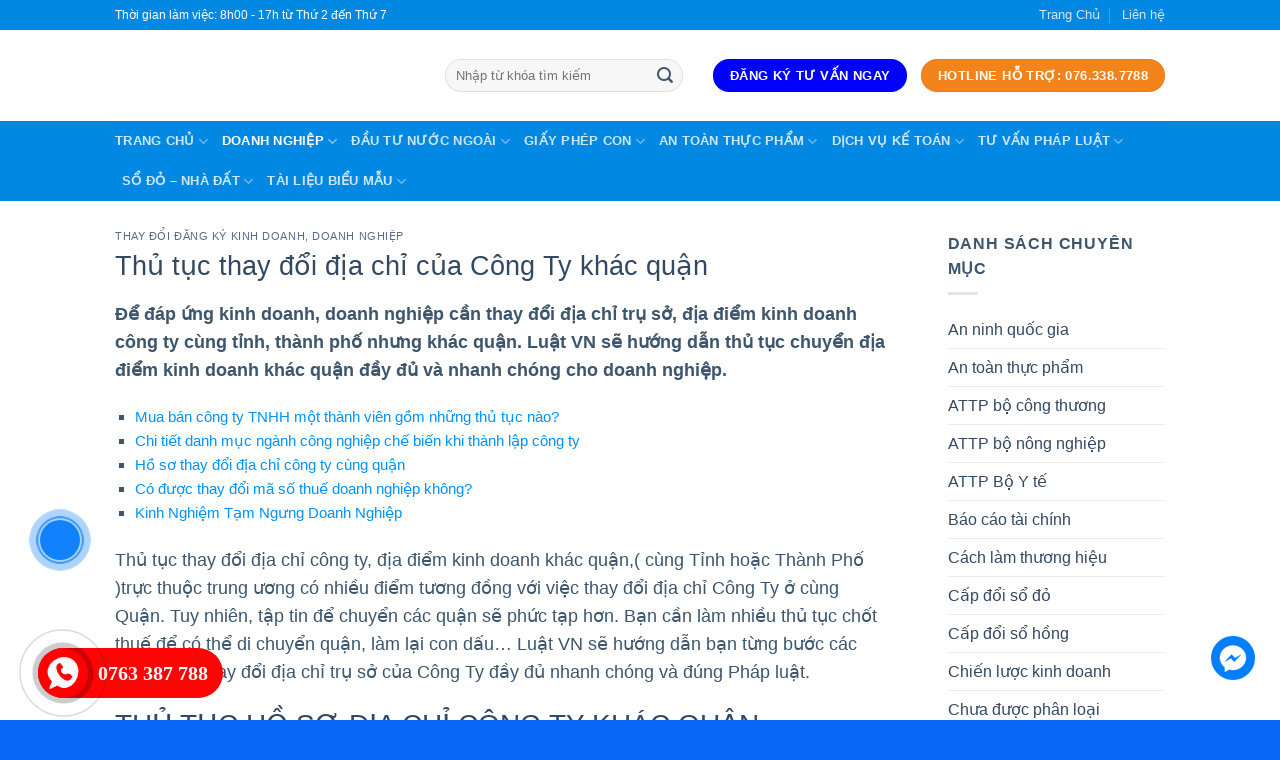

--- FILE ---
content_type: text/html; charset=UTF-8
request_url: https://luatvn.vn/thu-tuc-thay-doi-dia-chi-cua-cong-ty-trong-mot-quan-khac/
body_size: 40475
content:
<!DOCTYPE html>
<!--[if IE 9 ]><html lang="vi" prefix="og: https://ogp.me/ns#" class="ie9 loading-site no-js"> <![endif]-->
<!--[if IE 8 ]><html lang="vi" prefix="og: https://ogp.me/ns#" class="ie8 loading-site no-js"> <![endif]-->
<!--[if (gte IE 9)|!(IE)]><!--><html lang="vi" prefix="og: https://ogp.me/ns#" class="loading-site no-js"> <!--<![endif]--><head><script data-no-optimize="1">var litespeed_docref=sessionStorage.getItem("litespeed_docref");litespeed_docref&&(Object.defineProperty(document,"referrer",{get:function(){return litespeed_docref}}),sessionStorage.removeItem("litespeed_docref"));</script> <meta charset="UTF-8" /><link data-optimized="2" rel="stylesheet" href="https://luatvn.vn/wp-content/litespeed/css/554a307a9d4f87130fcf8006f7e29e01.css?ver=42106" /><link rel="profile" href="https://gmpg.org/xfn/11" /><link rel="pingback" href="https://luatvn.vn/xmlrpc.php" /> <script type="litespeed/javascript">(function(html){html.className=html.className.replace(/\bno-js\b/,'js')})(document.documentElement)</script> <meta name="viewport" content="width=device-width, initial-scale=1, maximum-scale=1" /><title>Thủ tục thay đổi địa chỉ của Công Ty khác quận</title><meta name="description" content="Để đáp ứng kinh doanh, doanh nghiệp cần thay đổi địa chỉ trụ sở, địa điểm kinh doanh công ty cùng tỉnh, thành phố nhưng khác quận."/><meta name="robots" content="follow, index, max-snippet:-1, max-video-preview:-1, max-image-preview:large"/><link rel="canonical" href="https://luatvn.vn/thu-tuc-thay-doi-dia-chi-cua-cong-ty-trong-mot-quan-khac/" /><meta property="og:locale" content="vi_VN" /><meta property="og:type" content="article" /><meta property="og:title" content="Thủ tục thay đổi địa chỉ của Công Ty khác quận" /><meta property="og:description" content="Để đáp ứng kinh doanh, doanh nghiệp cần thay đổi địa chỉ trụ sở, địa điểm kinh doanh công ty cùng tỉnh, thành phố nhưng khác quận." /><meta property="og:url" content="https://luatvn.vn/thu-tuc-thay-doi-dia-chi-cua-cong-ty-trong-mot-quan-khac/" /><meta property="og:site_name" content="Luật Quốc Bảo" /><meta property="article:section" content="Thay đổi đăng ký kinh doanh" /><meta property="og:updated_time" content="2021-05-30T22:30:01+07:00" /><meta property="og:image" content="https://luatvn.vn/wp-content/uploads/2021/05/thu-tuc-thay-doi-dia-chi-cong-ty-khac-quan-huyen-696x464-1.jpg" /><meta property="og:image:secure_url" content="https://luatvn.vn/wp-content/uploads/2021/05/thu-tuc-thay-doi-dia-chi-cong-ty-khac-quan-huyen-696x464-1.jpg" /><meta property="og:image:width" content="696" /><meta property="og:image:height" content="464" /><meta property="og:image:alt" content="thay đổi địa chỉ" /><meta property="og:image:type" content="image/jpeg" /><meta property="article:published_time" content="2021-05-30T22:28:08+07:00" /><meta property="article:modified_time" content="2021-05-30T22:30:01+07:00" /><meta name="twitter:card" content="summary_large_image" /><meta name="twitter:title" content="Thủ tục thay đổi địa chỉ của Công Ty khác quận" /><meta name="twitter:description" content="Để đáp ứng kinh doanh, doanh nghiệp cần thay đổi địa chỉ trụ sở, địa điểm kinh doanh công ty cùng tỉnh, thành phố nhưng khác quận." /><meta name="twitter:image" content="https://luatvn.vn/wp-content/uploads/2021/05/thu-tuc-thay-doi-dia-chi-cong-ty-khac-quan-huyen-696x464-1.jpg" /> <script type="application/ld+json" class="rank-math-schema">{"@context":"https://schema.org","@graph":[{"@type":"Place","@id":"https://luatvn.vn/#place","geo":{"@type":"GeoCoordinates","latitude":"10.772023","longitude":"106.67846"},"hasMap":"https://www.google.com/maps/search/?api=1&amp;query=10.772023,106.67846","address":{"@type":"PostalAddress","streetAddress":"191 Ph\u1ea1m V\u0103n B\u1ea1ch","addressLocality":"Ph\u01b0\u1eddng 15, Qu\u1eadn T\u00e2n B\u00ecnh","addressRegion":"H\u1ed3 Ch\u00ed Minh","postalCode":"72109","addressCountry":"Vi\u1ec7t Nam"}},{"@type":["Attorney","Organization"],"@id":"https://luatvn.vn/#organization","name":"C\u00d4NG TY LU\u1eacT QU\u1ed0C B\u1ea2O","url":"https://luatvn.vn","email":"luatvn.vn02@gmail.com","address":{"@type":"PostalAddress","streetAddress":"191 Ph\u1ea1m V\u0103n B\u1ea1ch","addressLocality":"Ph\u01b0\u1eddng 15, Qu\u1eadn T\u00e2n B\u00ecnh","addressRegion":"H\u1ed3 Ch\u00ed Minh","postalCode":"72109","addressCountry":"Vi\u1ec7t Nam"},"logo":{"@type":"ImageObject","@id":"https://luatvn.vn/#logo","url":"https://luatvn.vn/wp-content/uploads/2022/04/luat-quoc-bao.jpg","contentUrl":"https://luatvn.vn/wp-content/uploads/2022/04/luat-quoc-bao.jpg","caption":"C\u00d4NG TY LU\u1eacT QU\u1ed0C B\u1ea2O","inLanguage":"vi","width":"1000","height":"700"},"openingHours":["Monday,Tuesday,Wednesday,Thursday,Friday,Saturday,Sunday 09:00-17:00"],"location":{"@id":"https://luatvn.vn/#place"},"image":{"@id":"https://luatvn.vn/#logo"},"telephone":"0763387788"},{"@type":"WebSite","@id":"https://luatvn.vn/#website","url":"https://luatvn.vn","name":"C\u00d4NG TY LU\u1eacT QU\u1ed0C B\u1ea2O","publisher":{"@id":"https://luatvn.vn/#organization"},"inLanguage":"vi"},{"@type":"ImageObject","@id":"https://luatvn.vn/wp-content/uploads/2021/05/thu-tuc-thay-doi-dia-chi-cong-ty-khac-quan-huyen-696x464-1.jpg","url":"https://luatvn.vn/wp-content/uploads/2021/05/thu-tuc-thay-doi-dia-chi-cong-ty-khac-quan-huyen-696x464-1.jpg","width":"696","height":"464","inLanguage":"vi"},{"@type":"WebPage","@id":"https://luatvn.vn/thu-tuc-thay-doi-dia-chi-cua-cong-ty-trong-mot-quan-khac/#webpage","url":"https://luatvn.vn/thu-tuc-thay-doi-dia-chi-cua-cong-ty-trong-mot-quan-khac/","name":"Th\u1ee7 t\u1ee5c thay \u0111\u1ed5i \u0111\u1ecba ch\u1ec9 c\u1ee7a C\u00f4ng Ty kh\u00e1c qu\u1eadn","datePublished":"2021-05-30T22:28:08+07:00","dateModified":"2021-05-30T22:30:01+07:00","isPartOf":{"@id":"https://luatvn.vn/#website"},"primaryImageOfPage":{"@id":"https://luatvn.vn/wp-content/uploads/2021/05/thu-tuc-thay-doi-dia-chi-cong-ty-khac-quan-huyen-696x464-1.jpg"},"inLanguage":"vi"},{"@type":"Person","@id":"https://luatvn.vn/author/admin/","name":"admin","url":"https://luatvn.vn/author/admin/","image":{"@type":"ImageObject","@id":"https://luatvn.vn/wp-content/litespeed/avatar/022f4805f647998fce612a7d85573659.jpg?ver=1768030229","url":"https://luatvn.vn/wp-content/litespeed/avatar/022f4805f647998fce612a7d85573659.jpg?ver=1768030229","caption":"admin","inLanguage":"vi"},"sameAs":["https://luatvn.vn"],"worksFor":{"@id":"https://luatvn.vn/#organization"}},{"@type":"BlogPosting","headline":"Th\u1ee7 t\u1ee5c thay \u0111\u1ed5i \u0111\u1ecba ch\u1ec9 c\u1ee7a C\u00f4ng Ty kh\u00e1c qu\u1eadn","keywords":"thay \u0111\u1ed5i \u0111\u1ecba ch\u1ec9","datePublished":"2021-05-30T22:28:08+07:00","dateModified":"2021-05-30T22:30:01+07:00","author":{"@id":"https://luatvn.vn/author/admin/"},"publisher":{"@id":"https://luatvn.vn/#organization"},"description":"\u0110\u1ec3 \u0111\u00e1p \u1ee9ng kinh doanh, doanh nghi\u1ec7p c\u1ea7n thay \u0111\u1ed5i \u0111\u1ecba ch\u1ec9 tr\u1ee5 s\u1edf, \u0111\u1ecba \u0111i\u1ec3m kinh doanh c\u00f4ng ty c\u00f9ng t\u1ec9nh, th\u00e0nh ph\u1ed1 nh\u01b0ng kh\u00e1c qu\u1eadn.","name":"Th\u1ee7 t\u1ee5c thay \u0111\u1ed5i \u0111\u1ecba ch\u1ec9 c\u1ee7a C\u00f4ng Ty kh\u00e1c qu\u1eadn","@id":"https://luatvn.vn/thu-tuc-thay-doi-dia-chi-cua-cong-ty-trong-mot-quan-khac/#richSnippet","isPartOf":{"@id":"https://luatvn.vn/thu-tuc-thay-doi-dia-chi-cua-cong-ty-trong-mot-quan-khac/#webpage"},"image":{"@id":"https://luatvn.vn/wp-content/uploads/2021/05/thu-tuc-thay-doi-dia-chi-cong-ty-khac-quan-huyen-696x464-1.jpg"},"inLanguage":"vi","mainEntityOfPage":{"@id":"https://luatvn.vn/thu-tuc-thay-doi-dia-chi-cua-cong-ty-trong-mot-quan-khac/#webpage"}}]}</script> <link rel='dns-prefetch' href='//cdn.jsdelivr.net' /><link rel='dns-prefetch' href='//use.fontawesome.com' /><link rel='dns-prefetch' href='//fonts.googleapis.com' /><link rel='dns-prefetch' href='//s.w.org' /><link rel="alternate" type="application/rss+xml" title="Dòng thông tin Luật Quốc Bảo &raquo;" href="https://luatvn.vn/feed/" /><link rel="alternate" type="application/rss+xml" title="Dòng phản hồi Luật Quốc Bảo &raquo;" href="https://luatvn.vn/comments/feed/" /><link rel="prefetch" href="https://luatvn.vn/wp-content/themes/flatsome/assets/js/chunk.countup.fe2c1016.js" /><link rel="prefetch" href="https://luatvn.vn/wp-content/themes/flatsome/assets/js/chunk.sticky-sidebar.a58a6557.js" /><link rel="prefetch" href="https://luatvn.vn/wp-content/themes/flatsome/assets/js/chunk.tooltips.29144c1c.js" /><link rel="prefetch" href="https://luatvn.vn/wp-content/themes/flatsome/assets/js/chunk.vendors-popups.947eca5c.js" /><link rel="prefetch" href="https://luatvn.vn/wp-content/themes/flatsome/assets/js/chunk.vendors-slider.f0d2cbc9.js" />
 <script src="//www.googletagmanager.com/gtag/js?id=G-DRQSJCMWSX"  data-cfasync="false" data-wpfc-render="false" type="text/javascript" async></script> <script data-cfasync="false" data-wpfc-render="false" type="text/javascript">var mi_version = '8.3.1';
				var mi_track_user = true;
				var mi_no_track_reason = '';
				
								var disableStrs = [
										'ga-disable-G-DRQSJCMWSX',
														];

				/* Function to detect opted out users */
				function __gtagTrackerIsOptedOut() {
					for ( var index = 0; index < disableStrs.length; index++ ) {
						if ( document.cookie.indexOf( disableStrs[ index ] + '=true' ) > -1 ) {
							return true;
						}
					}

					return false;
				}

				/* Disable tracking if the opt-out cookie exists. */
				if ( __gtagTrackerIsOptedOut() ) {
					for ( var index = 0; index < disableStrs.length; index++ ) {
						window[ disableStrs[ index ] ] = true;
					}
				}

				/* Opt-out function */
				function __gtagTrackerOptout() {
					for ( var index = 0; index < disableStrs.length; index++ ) {
						document.cookie = disableStrs[ index ] + '=true; expires=Thu, 31 Dec 2099 23:59:59 UTC; path=/';
						window[ disableStrs[ index ] ] = true;
					}
				}

				if ( 'undefined' === typeof gaOptout ) {
					function gaOptout() {
						__gtagTrackerOptout();
					}
				}
								window.dataLayer = window.dataLayer || [];

				window.MonsterInsightsDualTracker = {
					helpers: {},
					trackers: {},
				};
				if ( mi_track_user ) {
					function __gtagDataLayer() {
						dataLayer.push( arguments );
					}

					function __gtagTracker( type, name, parameters ) {
						if (!parameters) {
							parameters = {};
						}

						if (parameters.send_to) {
							__gtagDataLayer.apply( null, arguments );
							return;
						}

						if ( type === 'event' ) {
															parameters.send_to = monsterinsights_frontend.v4_id;
								var hookName = name;
								if ( typeof parameters[ 'event_category' ] !== 'undefined' ) {
									hookName = parameters[ 'event_category' ] + ':' + name;
								}

								if ( typeof MonsterInsightsDualTracker.trackers[ hookName ] !== 'undefined' ) {
									MonsterInsightsDualTracker.trackers[ hookName ]( parameters );
								} else {
									__gtagDataLayer( 'event', name, parameters );
								}
							
													} else {
							__gtagDataLayer.apply( null, arguments );
						}
					}
					__gtagTracker( 'js', new Date() );
					__gtagTracker( 'set', {
						'developer_id.dZGIzZG' : true,
											} );
										__gtagTracker( 'config', 'G-DRQSJCMWSX', {"forceSSL":"true","link_attribution":"true"} );
															window.gtag = __gtagTracker;											(function () {
							/* https://developers.google.com/analytics/devguides/collection/analyticsjs/ */
							/* ga and __gaTracker compatibility shim. */
							var noopfn = function () {
								return null;
							};
							var newtracker = function () {
								return new Tracker();
							};
							var Tracker = function () {
								return null;
							};
							var p = Tracker.prototype;
							p.get = noopfn;
							p.set = noopfn;
							p.send = function (){
								var args = Array.prototype.slice.call(arguments);
								args.unshift( 'send' );
								__gaTracker.apply(null, args);
							};
							var __gaTracker = function () {
								var len = arguments.length;
								if ( len === 0 ) {
									return;
								}
								var f = arguments[len - 1];
								if ( typeof f !== 'object' || f === null || typeof f.hitCallback !== 'function' ) {
									if ( 'send' === arguments[0] ) {
										var hitConverted, hitObject = false, action;
										if ( 'event' === arguments[1] ) {
											if ( 'undefined' !== typeof arguments[3] ) {
												hitObject = {
													'eventAction': arguments[3],
													'eventCategory': arguments[2],
													'eventLabel': arguments[4],
													'value': arguments[5] ? arguments[5] : 1,
												}
											}
										}
										if ( 'pageview' === arguments[1] ) {
											if ( 'undefined' !== typeof arguments[2] ) {
												hitObject = {
													'eventAction': 'page_view',
													'page_path' : arguments[2],
												}
											}
										}
										if ( typeof arguments[2] === 'object' ) {
											hitObject = arguments[2];
										}
										if ( typeof arguments[5] === 'object' ) {
											Object.assign( hitObject, arguments[5] );
										}
										if ( 'undefined' !== typeof arguments[1].hitType ) {
											hitObject = arguments[1];
											if ( 'pageview' === hitObject.hitType ) {
												hitObject.eventAction = 'page_view';
											}
										}
										if ( hitObject ) {
											action = 'timing' === arguments[1].hitType ? 'timing_complete' : hitObject.eventAction;
											hitConverted = mapArgs( hitObject );
											__gtagTracker( 'event', action, hitConverted );
										}
									}
									return;
								}

								function mapArgs( args ) {
									var arg, hit = {};
									var gaMap = {
										'eventCategory': 'event_category',
										'eventAction': 'event_action',
										'eventLabel': 'event_label',
										'eventValue': 'event_value',
										'nonInteraction': 'non_interaction',
										'timingCategory': 'event_category',
										'timingVar': 'name',
										'timingValue': 'value',
										'timingLabel': 'event_label',
										'page' : 'page_path',
										'location' : 'page_location',
										'title' : 'page_title',
									};
									for ( arg in args ) {
																				if ( ! ( ! args.hasOwnProperty(arg) || ! gaMap.hasOwnProperty(arg) ) ) {
											hit[gaMap[arg]] = args[arg];
										} else {
											hit[arg] = args[arg];
										}
									}
									return hit;
								}

								try {
									f.hitCallback();
								} catch ( ex ) {
								}
							};
							__gaTracker.create = newtracker;
							__gaTracker.getByName = newtracker;
							__gaTracker.getAll = function () {
								return [];
							};
							__gaTracker.remove = noopfn;
							__gaTracker.loaded = true;
							window['__gaTracker'] = __gaTracker;
						})();
									} else {
										console.log( "" );
					( function () {
							function __gtagTracker() {
								return null;
							}
							window['__gtagTracker'] = __gtagTracker;
							window['gtag'] = __gtagTracker;
					} )();
									}</script> <style id='wp-block-library-inline-css' type='text/css'>:root{--wp-admin-theme-color:#007cba;--wp-admin-theme-color--rgb:0,124,186;--wp-admin-theme-color-darker-10:#006ba1;--wp-admin-theme-color-darker-10--rgb:0,107,161;--wp-admin-theme-color-darker-20:#005a87;--wp-admin-theme-color-darker-20--rgb:0,90,135;--wp-admin-border-width-focus:2px}@media (-webkit-min-device-pixel-ratio:2),(min-resolution:192dpi){:root{--wp-admin-border-width-focus:1.5px}}:root{--wp--preset--font-size--normal:16px;--wp--preset--font-size--huge:42px}:root .has-very-light-gray-background-color{background-color:#eee}:root .has-very-dark-gray-background-color{background-color:#313131}:root .has-very-light-gray-color{color:#eee}:root .has-very-dark-gray-color{color:#313131}:root .has-vivid-green-cyan-to-vivid-cyan-blue-gradient-background{background:linear-gradient(135deg,#00d084,#0693e3)}:root .has-purple-crush-gradient-background{background:linear-gradient(135deg,#34e2e4,#4721fb 50%,#ab1dfe)}:root .has-hazy-dawn-gradient-background{background:linear-gradient(135deg,#faaca8,#dad0ec)}:root .has-subdued-olive-gradient-background{background:linear-gradient(135deg,#fafae1,#67a671)}:root .has-atomic-cream-gradient-background{background:linear-gradient(135deg,#fdd79a,#004a59)}:root .has-nightshade-gradient-background{background:linear-gradient(135deg,#330968,#31cdcf)}:root .has-midnight-gradient-background{background:linear-gradient(135deg,#020381,#2874fc)}.has-regular-font-size{font-size:1em}.has-larger-font-size{font-size:2.625em}.has-normal-font-size{font-size:var(--wp--preset--font-size--normal)}.has-huge-font-size{font-size:var(--wp--preset--font-size--huge)}.has-text-align-center{text-align:center}.has-text-align-left{text-align:left}.has-text-align-right{text-align:right}#end-resizable-editor-section{display:none}.aligncenter{clear:both}.items-justified-left{justify-content:flex-start}.items-justified-center{justify-content:center}.items-justified-right{justify-content:flex-end}.items-justified-space-between{justify-content:space-between}.screen-reader-text{border:0;clip:rect(1px,1px,1px,1px);-webkit-clip-path:inset(50%);clip-path:inset(50%);height:1px;margin:-1px;overflow:hidden;padding:0;position:absolute;width:1px;word-wrap:normal!important}.screen-reader-text:focus{background-color:#ddd;clip:auto!important;-webkit-clip-path:none;clip-path:none;color:#444;display:block;font-size:1em;height:auto;left:5px;line-height:normal;padding:15px 23px 14px;text-decoration:none;top:5px;width:auto;z-index:100000}html :where(img[class*=wp-image-]){height:auto;max-width:100%}</style><link rel='stylesheet' id='font-awesome-official-css'  href='https://use.fontawesome.com/releases/v5.12.1/css/all.css' type='text/css' media='all' integrity="sha384-v8BU367qNbs/aIZIxuivaU55N5GPF89WBerHoGA4QTcbUjYiLQtKdrfXnqAcXyTv" crossorigin="anonymous" /><style id='flatsome-main-inline-css' type='text/css'>@font-face {
				font-family: "fl-icons";
				font-display: block;
				src: url(https://luatvn.vn/wp-content/themes/flatsome/assets/css/icons/fl-icons.eot?v=3.15.3);
				src:
					url(https://luatvn.vn/wp-content/themes/flatsome/assets/css/icons/fl-icons.eot#iefix?v=3.15.3) format("embedded-opentype"),
					url(https://luatvn.vn/wp-content/themes/flatsome/assets/css/icons/fl-icons.woff2?v=3.15.3) format("woff2"),
					url(https://luatvn.vn/wp-content/themes/flatsome/assets/css/icons/fl-icons.ttf?v=3.15.3) format("truetype"),
					url(https://luatvn.vn/wp-content/themes/flatsome/assets/css/icons/fl-icons.woff?v=3.15.3) format("woff"),
					url(https://luatvn.vn/wp-content/themes/flatsome/assets/css/icons/fl-icons.svg?v=3.15.3#fl-icons) format("svg");
			}</style><link rel='stylesheet' id='font-awesome-official-v4shim-css'  href='https://use.fontawesome.com/releases/v5.12.1/css/v4-shims.css' type='text/css' media='all' integrity="sha384-C8a18+Gvny8XkjAdfto/vjAUdpGuPtl1Ix/K2BgKhFaVO6w4onVVHiEaN9h9XsvX" crossorigin="anonymous" /><style id='font-awesome-official-v4shim-inline-css' type='text/css'>@font-face {
font-family: "FontAwesome";
font-display: block;
src: url("https://use.fontawesome.com/releases/v5.12.1/webfonts/fa-brands-400.eot"),
		url("https://use.fontawesome.com/releases/v5.12.1/webfonts/fa-brands-400.eot?#iefix") format("embedded-opentype"),
		url("https://use.fontawesome.com/releases/v5.12.1/webfonts/fa-brands-400.woff2") format("woff2"),
		url("https://use.fontawesome.com/releases/v5.12.1/webfonts/fa-brands-400.woff") format("woff"),
		url("https://use.fontawesome.com/releases/v5.12.1/webfonts/fa-brands-400.ttf") format("truetype"),
		url("https://use.fontawesome.com/releases/v5.12.1/webfonts/fa-brands-400.svg#fontawesome") format("svg");
}

@font-face {
font-family: "FontAwesome";
font-display: block;
src: url("https://use.fontawesome.com/releases/v5.12.1/webfonts/fa-solid-900.eot"),
		url("https://use.fontawesome.com/releases/v5.12.1/webfonts/fa-solid-900.eot?#iefix") format("embedded-opentype"),
		url("https://use.fontawesome.com/releases/v5.12.1/webfonts/fa-solid-900.woff2") format("woff2"),
		url("https://use.fontawesome.com/releases/v5.12.1/webfonts/fa-solid-900.woff") format("woff"),
		url("https://use.fontawesome.com/releases/v5.12.1/webfonts/fa-solid-900.ttf") format("truetype"),
		url("https://use.fontawesome.com/releases/v5.12.1/webfonts/fa-solid-900.svg#fontawesome") format("svg");
}

@font-face {
font-family: "FontAwesome";
font-display: block;
src: url("https://use.fontawesome.com/releases/v5.12.1/webfonts/fa-regular-400.eot"),
		url("https://use.fontawesome.com/releases/v5.12.1/webfonts/fa-regular-400.eot?#iefix") format("embedded-opentype"),
		url("https://use.fontawesome.com/releases/v5.12.1/webfonts/fa-regular-400.woff2") format("woff2"),
		url("https://use.fontawesome.com/releases/v5.12.1/webfonts/fa-regular-400.woff") format("woff"),
		url("https://use.fontawesome.com/releases/v5.12.1/webfonts/fa-regular-400.ttf") format("truetype"),
		url("https://use.fontawesome.com/releases/v5.12.1/webfonts/fa-regular-400.svg#fontawesome") format("svg");
unicode-range: U+F004-F005,U+F007,U+F017,U+F022,U+F024,U+F02E,U+F03E,U+F044,U+F057-F059,U+F06E,U+F070,U+F075,U+F07B-F07C,U+F080,U+F086,U+F089,U+F094,U+F09D,U+F0A0,U+F0A4-F0A7,U+F0C5,U+F0C7-F0C8,U+F0E0,U+F0EB,U+F0F3,U+F0F8,U+F0FE,U+F111,U+F118-F11A,U+F11C,U+F133,U+F144,U+F146,U+F14A,U+F14D-F14E,U+F150-F152,U+F15B-F15C,U+F164-F165,U+F185-F186,U+F191-F192,U+F1AD,U+F1C1-F1C9,U+F1CD,U+F1D8,U+F1E3,U+F1EA,U+F1F6,U+F1F9,U+F20A,U+F247-F249,U+F24D,U+F254-F25B,U+F25D,U+F267,U+F271-F274,U+F279,U+F28B,U+F28D,U+F2B5-F2B6,U+F2B9,U+F2BB,U+F2BD,U+F2C1-F2C2,U+F2D0,U+F2D2,U+F2DC,U+F2ED,U+F328,U+F358-F35B,U+F3A5,U+F3D1,U+F410,U+F4AD;
}</style> <script id='monsterinsights-frontend-script-js-extra' type="litespeed/javascript">var monsterinsights_frontend={"js_events_tracking":"true","download_extensions":"doc,pdf,ppt,zip,xls,docx,pptx,xlsx","inbound_paths":"[{\"path\":\"\\\/go\\\/\",\"label\":\"affiliate\"},{\"path\":\"\\\/recommend\\\/\",\"label\":\"affiliate\"}]","home_url":"https:\/\/luatvn.vn","hash_tracking":"false","ua":"","v4_id":"G-DRQSJCMWSX"}</script> <script type="litespeed/javascript" data-src='https://luatvn.vn/wp-content/plugins/google-analytics-premium/assets/js/frontend-gtag.min.js' id='monsterinsights-frontend-script-js'></script> <script type="litespeed/javascript" data-src='https://luatvn.vn/wp-includes/js/jquery/jquery.min.js' id='jquery-core-js'></script> <link rel="https://api.w.org/" href="https://luatvn.vn/wp-json/" /><link rel="alternate" type="application/json" href="https://luatvn.vn/wp-json/wp/v2/posts/17601" /><link rel="EditURI" type="application/rsd+xml" title="RSD" href="https://luatvn.vn/xmlrpc.php?rsd" /><link rel="wlwmanifest" type="application/wlwmanifest+xml" href="https://luatvn.vn/wp-includes/wlwmanifest.xml" /><meta name="generator" content="WordPress 5.9.5" /><link rel='shortlink' href='https://luatvn.vn/?p=17601' /><link rel="alternate" type="application/json+oembed" href="https://luatvn.vn/wp-json/oembed/1.0/embed?url=https%3A%2F%2Fluatvn.vn%2Fthu-tuc-thay-doi-dia-chi-cua-cong-ty-trong-mot-quan-khac%2F" /><link rel="alternate" type="text/xml+oembed" href="https://luatvn.vn/wp-json/oembed/1.0/embed?url=https%3A%2F%2Fluatvn.vn%2Fthu-tuc-thay-doi-dia-chi-cua-cong-ty-trong-mot-quan-khac%2F&#038;format=xml" /> <script type="litespeed/javascript">document.documentElement.className=document.documentElement.className.replace('no-js','js')</script> <style>.no-js img.lazyload { display: none; }
			figure.wp-block-image img.lazyloading { min-width: 150px; }
							.lazyload, .lazyloading { opacity: 0; }
				.lazyloaded {
					opacity: 1;
					transition: opacity 400ms;
					transition-delay: 0ms;
				}</style><style>.bg{opacity: 0; transition: opacity 1s; -webkit-transition: opacity 1s;} .bg-loaded{opacity: 1;}</style><!--[if IE]><link rel="stylesheet" type="text/css" href="https://luatvn.vn/wp-content/themes/flatsome/assets/css/ie-fallback.css"><script src="//cdnjs.cloudflare.com/ajax/libs/html5shiv/3.6.1/html5shiv.js"></script><script>var head = document.getElementsByTagName('head')[0],style = document.createElement('style');style.type = 'text/css';style.styleSheet.cssText = ':before,:after{content:none !important';head.appendChild(style);setTimeout(function(){head.removeChild(style);}, 0);</script><script src="https://luatvn.vn/wp-content/themes/flatsome/assets/libs/ie-flexibility.js"></script><![endif]--> <script type="litespeed/javascript">(function(w,d,s,l,i){w[l]=w[l]||[];w[l].push({'gtm.start':new Date().getTime(),event:'gtm.js'});var f=d.getElementsByTagName(s)[0],j=d.createElement(s),dl=l!='dataLayer'?'&l='+l:'';j.async=!0;j.src='https://www.googletagmanager.com/gtm.js?id='+i+dl;f.parentNode.insertBefore(j,f)})(window,document,'script','dataLayer','GTM-5NFGVPW')</script>  <script type="application/ld+json">{
  "@context": "https://schema.org",
  "@type": "Attorney",
  "name": "Luật VN",
  "alternateName": "Công ty tư vấn đầu tư, tư vấn thành lập, pháp lý",
  "@id": "https://luatvn.vn/",
  "logo": "https://luatvn.vn/wp-content/uploads/2021/07/logo-zalo-1.png",
  "image": "https://luatvn.vn/wp-content/uploads/2021/07/logo-zalo-1.png",
  "description": "Công ty TNHH tư vấn đầu tư Luật VN có kinh nghiệm nhiều năm tư vấn luật doanh nghiệp trọn gói và chuyên sâu. Tư vấn thành lập, thay đổi, giải thể, pháp lý",
  "hasMap": "https://www.google.com/maps/place/Th%C3%A0nh+L%E1%BA%ADp+C%C3%B4ng+Ty+-+LU%E1%BA%ACT+VN/@10.8049373,106.6440268,18z/data=!3m1!4b1!4m5!3m4!1s0x317529e5bb77a37d:0xb9e7c975b3f84e5b!8m2!3d10.8049373!4d106.6451211",	
  "url": "https://luatvn.vn/",
  "telephone": "0763387788",
  "priceRange": "100000VND-100000000VND",
  "address": {
    "@type": "PostalAddress",
    "streetAddress": "60 Đ. Nguyễn Quang Bích, Phường 13",
    "addressLocality": "Tân Bình",
	"addressRegion": "Hồ Chí Minh",
    "postalCode": "700000",
    "addressCountry": "VN"
  },
  "geo": {
    "@type": "GeoCoordinates",
    "latitude": 10.8049373,
    "longitude": 106.6440268
  },
  "openingHoursSpecification": {
    "@type": "OpeningHoursSpecification",
    "dayOfWeek": [
      "Monday",
      "Tuesday",
      "Wednesday",
      "Thursday",
      "Friday",
      "Saturday",
      "Sunday"
    ],
    "opens": "00:00",
    "closes": "23:59"
  },
  "sameAs": [
    "https://www.facebook.com/Luatvnvn-347672075424746",
    "https://twitter.com/luat_vn",
	"https://www.pinterest.com/luatvnvn",
	"https://luatvnvn.tumblr.com/",
	"https://soundcloud.com/luatvnvn",
	"https://www.youtube.com/channel/UCt0Ive-gJfCdQLYxS6mmj6Q",
    "https://sites.google.com/view/luatvnvn",
	"https://luatvnv.blogspot.com/",
	"https://ello.co/luatvnvn",
	"https://luatvnvn.weebly.com/"
  ]
}</script> <script type="litespeed/javascript" data-src="https://pagead2.googlesyndication.com/pagead/js/adsbygoogle.js?client=ca-pub-8591583326567454"
     crossorigin="anonymous"></script> <script type="litespeed/javascript" data-src="https://pagead2.googlesyndication.com/pagead/js/adsbygoogle.js?client=ca-pub-8591583326567454"
     crossorigin="anonymous"></script> <link rel="icon" href="https://luatvn.vn/wp-content/uploads/2022/03/cropped-logo-moi-1-32x32.jpg" sizes="32x32" /><link rel="icon" href="https://luatvn.vn/wp-content/uploads/2022/03/cropped-logo-moi-1-192x192.jpg" sizes="192x192" /><link rel="apple-touch-icon" href="https://luatvn.vn/wp-content/uploads/2022/03/cropped-logo-moi-1-180x180.jpg" /><meta name="msapplication-TileImage" content="https://luatvn.vn/wp-content/uploads/2022/03/cropped-logo-moi-1-270x270.jpg" /><style id="custom-css" type="text/css">:root {--primary-color: #0000fd;}.header-main{height: 91px}#logo img{max-height: 91px}#logo{width:300px;}#logo img{padding:1px 0;}.header-bottom{min-height: 70px}.header-top{min-height: 30px}.transparent .header-main{height: 30px}.transparent #logo img{max-height: 30px}.has-transparent + .page-title:first-of-type,.has-transparent + #main > .page-title,.has-transparent + #main > div > .page-title,.has-transparent + #main .page-header-wrapper:first-of-type .page-title{padding-top: 110px;}.header.show-on-scroll,.stuck .header-main{height:70px!important}.stuck #logo img{max-height: 70px!important}.search-form{ width: 90%;}.header-bg-color {background-color: rgba(255,255,255,0.9)}.header-bottom {background-color: #0088e2}.stuck .header-main .nav > li > a{line-height: 50px }@media (max-width: 549px) {.header-main{height: 70px}#logo img{max-height: 70px}}.nav-dropdown-has-arrow.nav-dropdown-has-border li.has-dropdown:before{border-bottom-color: #f3841b;}.nav .nav-dropdown{border-color: #f3841b }.nav-dropdown{font-size:100%}.header-top{background-color:#0088e2!important;}/* Color */.accordion-title.active, .has-icon-bg .icon .icon-inner,.logo a, .primary.is-underline, .primary.is-link, .badge-outline .badge-inner, .nav-outline > li.active> a,.nav-outline >li.active > a, .cart-icon strong,[data-color='primary'], .is-outline.primary{color: #0000fd;}/* Color !important */[data-text-color="primary"]{color: #0000fd!important;}/* Background Color */[data-text-bg="primary"]{background-color: #0000fd;}/* Background */.scroll-to-bullets a,.featured-title, .label-new.menu-item > a:after, .nav-pagination > li > .current,.nav-pagination > li > span:hover,.nav-pagination > li > a:hover,.has-hover:hover .badge-outline .badge-inner,button[type="submit"], .button.wc-forward:not(.checkout):not(.checkout-button), .button.submit-button, .button.primary:not(.is-outline),.featured-table .title,.is-outline:hover, .has-icon:hover .icon-label,.nav-dropdown-bold .nav-column li > a:hover, .nav-dropdown.nav-dropdown-bold > li > a:hover, .nav-dropdown-bold.dark .nav-column li > a:hover, .nav-dropdown.nav-dropdown-bold.dark > li > a:hover, .header-vertical-menu__opener ,.is-outline:hover, .tagcloud a:hover,.grid-tools a, input[type='submit']:not(.is-form), .box-badge:hover .box-text, input.button.alt,.nav-box > li > a:hover,.nav-box > li.active > a,.nav-pills > li.active > a ,.current-dropdown .cart-icon strong, .cart-icon:hover strong, .nav-line-bottom > li > a:before, .nav-line-grow > li > a:before, .nav-line > li > a:before,.banner, .header-top, .slider-nav-circle .flickity-prev-next-button:hover svg, .slider-nav-circle .flickity-prev-next-button:hover .arrow, .primary.is-outline:hover, .button.primary:not(.is-outline), input[type='submit'].primary, input[type='submit'].primary, input[type='reset'].button, input[type='button'].primary, .badge-inner{background-color: #0000fd;}/* Border */.nav-vertical.nav-tabs > li.active > a,.scroll-to-bullets a.active,.nav-pagination > li > .current,.nav-pagination > li > span:hover,.nav-pagination > li > a:hover,.has-hover:hover .badge-outline .badge-inner,.accordion-title.active,.featured-table,.is-outline:hover, .tagcloud a:hover,blockquote, .has-border, .cart-icon strong:after,.cart-icon strong,.blockUI:before, .processing:before,.loading-spin, .slider-nav-circle .flickity-prev-next-button:hover svg, .slider-nav-circle .flickity-prev-next-button:hover .arrow, .primary.is-outline:hover{border-color: #0000fd}.nav-tabs > li.active > a{border-top-color: #0000fd}.widget_shopping_cart_content .blockUI.blockOverlay:before { border-left-color: #0000fd }.woocommerce-checkout-review-order .blockUI.blockOverlay:before { border-left-color: #0000fd }/* Fill */.slider .flickity-prev-next-button:hover svg,.slider .flickity-prev-next-button:hover .arrow{fill: #0000fd;}/* Background Color */[data-icon-label]:after, .secondary.is-underline:hover,.secondary.is-outline:hover,.icon-label,.button.secondary:not(.is-outline),.button.alt:not(.is-outline), .badge-inner.on-sale, .button.checkout, .single_add_to_cart_button, .current .breadcrumb-step{ background-color:#f3841b; }[data-text-bg="secondary"]{background-color: #f3841b;}/* Color */.secondary.is-underline,.secondary.is-link, .secondary.is-outline,.stars a.active, .star-rating:before, .woocommerce-page .star-rating:before,.star-rating span:before, .color-secondary{color: #f3841b}/* Color !important */[data-text-color="secondary"]{color: #f3841b!important;}/* Border */.secondary.is-outline:hover{border-color:#f3841b}body{font-size: 100%;}@media screen and (max-width: 549px){body{font-size: 100%;}}body{font-family:"Roboto", sans-serif}body{font-weight: 0}body{color: #3d566e}.nav > li > a {font-family:"Roboto", sans-serif;}.mobile-sidebar-levels-2 .nav > li > ul > li > a {font-family:"Roboto", sans-serif;}.nav > li > a {font-weight: 700;}.mobile-sidebar-levels-2 .nav > li > ul > li > a {font-weight: 700;}h1,h2,h3,h4,h5,h6,.heading-font, .off-canvas-center .nav-sidebar.nav-vertical > li > a{font-family: "Roboto", sans-serif;}h1,h2,h3,h4,h5,h6,.heading-font,.banner h1,.banner h2{font-weight: 500;}h1,h2,h3,h4,h5,h6,.heading-font{color: #334862;}.breadcrumbs{text-transform: none;}.alt-font{font-family: "Roboto", sans-serif;}.alt-font{font-weight: 0!important;}.footer-2{background-color: #0088e2}.absolute-footer, html{background-color: #0766f4}/* Custom CSS */.entry-divider.is-divider.small{display:none;}.entry-header-text { padding: 0 !important;margin-bottom: -20px !important;}@media screen and (max-width:680px){.call-now-button{display:flex!important;background:transparent }call-now-button .call-text{display:none }}.quick-call-button{display:none }.call-now-button{display:none;z-index:9999;clear:both;margin:0 auto;position:fixed;border-radius:50px }.call-now-button div{display:flex }.call-now-button div p{color:#fff;display:table;padding:10px;border-radius:21px;height:34px;line-height:14px;font-size:20px;margin:8px 5px 8px 50px;text-transform:uppercase;font-weight:normal;text-align:center;box-sizing:content-box;text-decoration:none!important;box-sizing:border-box }.quick-alo-ph-circle.active{width:130px;height:130px;top:-40px;left:-40px;position:absolute;background-color:transparent;-webkit-border-radius:100%;-moz-border-radius:100%;border-radius:100%;border:2px solid rgba(30,30,30,.4);opacity:1;-webkit-animation:quick-alo-circle-anim 1.2s infinite ease-in-out;-moz-animation:quick-alo-circle-anim 1.2s infinite ease-in-out;-ms-animation:quick-alo-circle-anim 1.2s infinite ease-in-out;-o-animation:quick-alo-circle-anim 1.2s infinite ease-in-out;animation:quick-alo-circle-anim 1.2s infinite ease-in-out;-webkit-transition:all .5s;-moz-transition:all .5s;-o-transition:all .5s;transition:all .5s;-webkit-transform-origin:50% 50%;-moz-transform-origin:50% 50%;-ms-transform-origin:50% 50%;-o-transform-origin:50% 50%;transform-origin:50% 50% }.quick-alo-ph-circle-fill.active{width:80px;height:80px;top:-15px;left:-15px;position:absolute;background-color:#000;-webkit-border-radius:100%;-moz-border-radius:100%;border-radius:100%;border:2px solid transparent;opacity:1;-webkit-animation:quick-alo-circle-fill-anim 2.3s infinite ease-in-out;-moz-animation:quick-alo-circle-fill-anim 2.3s infinite ease-in-out;-ms-animation:quick-alo-circle-fill-anim 2.3s infinite ease-in-out;-o-animation:quick-alo-circle-fill-anim 2.3s infinite ease-in-out;animation:quick-alo-circle-fill-anim 2.3s infinite ease-in-out;-webkit-transition:all .5s;-moz-transition:all .5s;-o-transition:all .5s;transition:all .5s;-webkit-transform-origin:50% 50%;-moz-transform-origin:50% 50%;-ms-transform-origin:50% 50%;-o-transform-origin:50% 50%;transform-origin:50% 50% }.quick-alo-ph-img-circle.shake{width:50px;height:50px;top:0;left:0;position:absolute;-webkit-border-radius:100%;-moz-border-radius:100%;border-radius:100%;border:2px solid transparent;opacity:1;background:url(https://4.bp.blogspot.com/-QS_kNivpwOo/W_ynu6c8ZII/AAAAAAAAFuQ/YLJjZduBSrc3hNinm4eI4lI67utRtQi-QCLcBGAs/s1600/quick-call-button.png) no-repeat center center;-webkit-animation:quick-alo-circle-img-anim 1s infinite ease-in-out;-moz-animation:quick-alo-circle-img-anim 1s infinite ease-in-out;-ms-animation:quick-alo-circle-img-anim 1s infinite ease-in-out;-o-animation:quick-alo-circle-img-anim 1s infinite ease-in-out;animation:quick-alo-circle-img-anim 1s infinite ease-in-out;-webkit-transform-origin:50% 50%;-moz-transform-origin:50% 50%;-ms-transform-origin:50% 50%;-o-transform-origin:50% 50%;transform-origin:50% 50% }.quick-alo-phone-img-circle.shake{width:50px;height:50px;top:0;left:0;position:absolute;-webkit-border-radius:100%;-moz-border-radius:100%;border-radius:100%;border:2px solid transparent;opacity:1;-webkit-animation:quick-alo-circle-img-anim 1s infinite ease-in-out;-moz-animation:quick-alo-circle-img-anim 1s infinite ease-in-out;-ms-animation:quick-alo-circle-img-anim 1s infinite ease-in-out;-o-animation:quick-alo-circle-img-anim 1s infinite ease-in-out;animation:quick-alo-circle-img-anim 1s infinite ease-in-out;-webkit-transform-origin:50% 50%;-moz-transform-origin:50% 50%;-ms-transform-origin:50% 50%;-o-transform-origin:50% 50%;transform-origin:50% 50% }.quick-alo-ph-img-circle.notshake{width:50px;height:50px;top:0;left:0;position:absolute;-webkit-border-radius:100%;-moz-border-radius:100%;border-radius:100%;border:2px solid transparent;opacity:1;-webkit-transform-origin:50% 50%;-moz-transform-origin:50% 50%;-ms-transform-origin:50% 50%;-o-transform-origin:50% 50%;transform-origin:50% 50% }.quick-alo-phone-img-circle.notshake{width:50px;height:50px;top:0;left:0;position:absolute;-webkit-border-radius:100%;-moz-border-radius:100%;border-radius:100%;border:2px solid transparent;opacity:1;-webkit-transform-origin:50% 50%;-moz-transform-origin:50% 50%;-ms-transform-origin:50% 50%;-o-transform-origin:50% 50%;transform-origin:50% 50% }@media screen and (max-width: 8600px) {.call-now-button {display: flex !important;background: #ff0404;}.quick-call-button {display: block !important;}}.call-now-button {top: 90%;}.call-now-button {left: 3%;}.call-now-button {background: #ff0404;}.call-now-button div a .quick-alo-ph-img-circle, .call-now-button div a .quick-alo-phone-img-circle {background-color: #f00;}.call-now-button .call-text {font-weight:800;font-family:'oswald';color: #fff;}@-moz-keyframes quick-alo-circle-anim{0%{-moz-transform:rotate(0) scale(.5) skew(1deg);opacity:.1;-moz-opacity:.1;-webkit-opacity:.1;-o-opacity:.1 }30%{-moz-transform:rotate(0) scale(.7) skew(1deg);opacity:.5;-moz-opacity:.5;-webkit-opacity:.5;-o-opacity:.5 }100%{-moz-transform:rotate(0) scale(1) skew(1deg);opacity:.6;-moz-opacity:.6;-webkit-opacity:.6;-o-opacity:.1 }}@-webkit-keyframes quick-alo-circle-anim{0%{-webkit-transform:rotate(0) scale(.5) skew(1deg);-webkit-opacity:.1 }30%{-webkit-transform:rotate(0) scale(.7) skew(1deg);-webkit-opacity:.5 }100%{-webkit-transform:rotate(0) scale(1) skew(1deg);-webkit-opacity:.1 }}@-o-keyframes quick-alo-circle-anim{0%{-o-transform:rotate(0) kscale(.5) skew(1deg);-o-opacity:.1 }30%{-o-transform:rotate(0) scale(.7) skew(1deg);-o-opacity:.5 }100%{-o-transform:rotate(0) scale(1) skew(1deg);-o-opacity:.1 }}@-moz-keyframes quick-alo-circle-fill-anim{0%{-moz-transform:rotate(0) scale(.7) skew(1deg);opacity:.2 }50%{-moz-transform:rotate(0) -moz-scale(1) skew(1deg);opacity:.2 }100%{-moz-transform:rotate(0) scale(.7) skew(1deg);opacity:.2 }}@-webkit-keyframes quick-alo-circle-fill-anim{0%{-webkit-transform:rotate(0) scale(.7) skew(1deg);opacity:.2 }50%{-webkit-transform:rotate(0) scale(1) skew(1deg);opacity:.2 }100%{-webkit-transform:rotate(0) scale(.7) skew(1deg);opacity:.2 }}@-o-keyframes quick-alo-circle-fill-anim{0%{-o-transform:rotate(0) scale(.7) skew(1deg);opacity:.2 }50%{-o-transform:rotate(0) scale(1) skew(1deg);opacity:.2 }100%{-o-transform:rotate(0) scale(.7) skew(1deg);opacity:.2 }}@-moz-keyframes quick-alo-circle-img-anim{10%{transform:rotate(0) scale(1) skew(1deg) }10%{-moz-transform:rotate(-25deg) scale(1) skew(1deg) }20%{-moz-transform:rotate(25deg) scale(1) skew(1deg) }30%{-moz-transform:rotate(-25deg) scale(1) skew(1deg) }40%{-moz-transform:rotate(25deg) scale(1) skew(1deg) }50%{-moz-transform:rotate(0) scale(1) skew(1deg) }100%{-moz-transform:rotate(0) scale(1) skew(1deg) }}@-webkit-keyframes quick-alo-circle-img-anim{0%{-webkit-transform:rotate(0) scale(1) skew(1deg) }10%{-webkit-transform:rotate(-25deg) scale(1) skew(1deg) }20%{-webkit-transform:rotate(25deg) scale(1) skew(1deg) }30%{-webkit-transform:rotate(-25deg) scale(1) skew(1deg) }40%{-webkit-transform:rotate(25deg) scale(1) skew(1deg) }50%{-webkit-transform:rotate(0) scale(1) skew(1deg) }100%{-webkit-transform:rotate(0) scale(1) skew(1deg) }}@-o-keyframes quick-alo-circle-img-anim{0%{-o-transform:rotate(0) scale(1) skew(1deg) }10%{-o-transform:rotate(-25deg) scale(1) skew(1deg) }20%{-o-transform:rotate(25deg) scale(1) skew(1deg) }30%{-o-transform:rotate(-25deg) scale(1) skew(1deg) }40%{-o-transform:rotate(25deg) scale(1) skew(1deg) }50%{-o-transform:rotate(0) scale(1) skew(1deg) }100%{-o-transform:rotate(0) scale(1) skew(1deg) }}<!--chat-->.arcontactus-widget.right.arcontactus-message{right:20px}.arcontactus-widget.right.arcontactus-message{bottom:20px}.arcontactus-widget .arcontactus-message-button.pulsation{-webkit-animation-duration:2s;animation-duration:2s}.arcontactus-widget.md .arcontactus-message-button,.arcontactus-widget.md.arcontactus-message{width:60px;height:60px}.arcontactus-widget{opacity:0;transition:.2s opacity}.arcontactus-widget *{box-sizing:border-box}.arcontactus-widget.left.arcontactus-message{left:3%;right:auto}.arcontactus-widget.left .arcontactus-message-button{right:auto;left:0}.arcontactus-widget.left .arcontactus-prompt{left:80px;right:auto;transform-origin:0 50%}.arcontactus-widget.left .arcontactus-prompt:before{border-right:8px solid #FFF;border-top:8px solid transparent;border-left:8px solid transparent;border-bottom:8px solid transparent;right:auto;left:-15px}.arcontactus-widget.left .messangers-block{right:auto;left:0;-webkit-transform-origin:10% 105%;-ms-transform-origin:10% 105%;transform-origin:10% 105%}.arcontactus-widget.left .callback-countdown-block{left:0;right:auto}.arcontactus-widget.left .callback-countdown-block::before,.arcontactus-widget.left .messangers-block::before{left:25px;right:auto}.arcontactus-widget.md .callback-countdown-block,.arcontactus-widget.md .messangers-block{bottom:70px}.arcontactus-widget.md .arcontactus-prompt{bottom:5px}.arcontactus-widget.md.left .callback-countdown-block:before,.arcontactus-widget.md.left .messangers-block:before{left:21px}.arcontactus-widget.md.left .arcontactus-prompt{left:70px}.arcontactus-widget.md.right .callback-countdown-block:before,.arcontactus-widget.md.right .messangers-block:before{right:21px}.arcontactus-widget.md.right .arcontactus-prompt{right:70px}.arcontactus-widget.md .arcontactus-message-button .pulsation{width:74px;height:74px}.arcontactus-widget.md .arcontactus-message-button .callback-state,.arcontactus-widget.md .arcontactus-message-button .icons{width:40px;height:40px;margin-top:-20px;margin-left:-20px}.arcontactus-widget.sm .arcontactus-message-button,.arcontactus-widget.sm.arcontactus-message{width:50px;height:50px}.arcontactus-widget.sm .callback-countdown-block,.arcontactus-widget.sm .messangers-block{bottom:60px}.arcontactus-widget.sm .arcontactus-prompt{bottom:0}.arcontactus-widget.sm.left .callback-countdown-block:before,.arcontactus-widget.sm.left .messangers-block:before{left:16px}.arcontactus-widget.sm.left .arcontactus-prompt{left:60px}.arcontactus-widget.sm.right .callback-countdown-block:before,.arcontactus-widget.sm.right .messangers-block:before{right:16px}.arcontactus-widget.sm.right .arcontactus-prompt{right:60px}.arcontactus-widget.sm .arcontactus-message-button .pulsation{width:64px;height:64px}.arcontactus-widget.sm .arcontactus-message-button .icons{width:40px;height:40px;margin-top:-20px;margin-left:-20px}.arcontactus-widget.sm .arcontactus-message-button .static{margin-top:-16px}.arcontactus-widget.sm .arcontactus-message-button .callback-state{width:40px;height:40px;margin-top:-20px;margin-left:-20px}.arcontactus-widget.active{opacity:1}.arcontactus-widget .icons.hide,.arcontactus-widget .static.hide{opacity:0;transform:scale(0)}.arcontactus-widget.arcontactus-message{z-index:10000;right:20px;bottom:131px;position:fixed!important;height:70px;width:70px}.arcontactus-widget .arcontactus-message-button{width:70px;position:absolute;height:70px;right:0;background-color:red;border-radius:50px;-webkit-box-sizing:border-box;box-sizing:border-box;text-align:center;display:-webkit-box;display:-ms-flexbox;display:flex;-webkit-box-pack:center;-ms-flex-pack:center;justify-content:center;-webkit-box-align:center;-ms-flex-align:center;align-items:center;cursor:pointer}.arcontactus-widget .arcontactus-message-button p{font-family:Ubuntu,Arial,sans-serif;color:#fff;font-weight:700;font-size:10px;line-height:11px;margin:0}.arcontactus-widget .arcontactus-message-button .pulsation{width:84px;height:84px;background-color:red;border-radius:50px;position:absolute;left:-7px;top:-7px;z-index:-1;-webkit-transform:scale(0);-ms-transform:scale(0);transform:scale(0);-webkit-animation:arcontactus-pulse 2s infinite;animation:arcontactus-pulse 2s infinite}.arcontactus-widget .arcontactus-message-button .icons{background-color:#fff;width:44px;height:44px;border-radius:50px;position:absolute;overflow:hidden;top:50%;left:50%;margin-top:-22px;margin-left:-22px}.arcontactus-widget .arcontactus-message-button .static{position:absolute;top:50%;left:50%;margin-top:-19px;margin-left:-26px;width:52px;height:52px;text-align:center}.arcontactus-widget .arcontactus-message-button .static img{display:inline}.arcontactus-widget .arcontactus-message-button .static svg{width:24px;height:24px;color:#FFF}.arcontactus-widget .arcontactus-message-button.no-text .static{margin-top:-12px}.arcontactus-widget .pulsation:nth-of-type(2n){-webkit-animation-delay:.5s;animation-delay:.5s}.arcontactus-widget .pulsation.stop{-webkit-animation:none;animation:none}.arcontactus-widget .icons-line{top:10px;left:12px;display:-webkit-box;display:-ms-flexbox;display:flex;position:absolute;-webkit-transition:cubic-bezier(.13,1.49,.14,-.4);-o-transition:cubic-bezier(.13,1.49,.14,-.4);-webkit-animation-delay:0s;animation-delay:0s;-webkit-transform:translateX(30px);-ms-transform:translateX(30px);transform:translateX(30px);height:24px;transition:.2s all}.arcontactus-widget .icons,.arcontactus-widget .static{transition:.2s all}.arcontactus-widget .icons-line.stop{-webkit-animation-play-state:paused;animation-play-state:paused}.arcontactus-widget .icons-line span{display:inline-block;width:24px;height:24px;color:red}.arcontactus-widget .icons-line span i,.arcontactus-widget .icons-line span svg{width:24px;height:24px}.arcontactus-widget .icons-line span i{display:block;font-size:24px;line-height:24px}.arcontactus-widget .icons-line img,.arcontactus-widget .icons-line span{margin-right:40px}.arcontactus-widget .icons.hide .icons-line{transform:scale(0)}.arcontactus-widget .icons .icon:first-of-type{margin-left:0}.arcontactus-widget .arcontactus-close{color:#FFF}.arcontactus-widget .arcontactus-close svg{-webkit-transform:rotate(180deg) scale(0);-ms-transform:rotate(180deg) scale(0);transform:rotate(180deg) scale(0);-webkit-transition:ease-in .12s all;-o-transition:ease-in .12s all;transition:ease-in .12s all;display:block}.arcontactus-widget .arcontactus-close.show-messageners-block svg{-webkit-transform:rotate(0) scale(1);-ms-transform:rotate(0) scale(1);transform:rotate(0) scale(1)}.arcontactus-widget .arcontactus-prompt,.arcontactus-widget .messangers-block{background:center no-repeat #FFF;box-shadow:0 0 10px rgba(0,0,0,.6);width:235px;position:absolute;bottom:80px;right:0;display:-webkit-box;display:-ms-flexbox;display:flex;-webkit-box-orient:vertical;-webkit-box-direction:normal;-ms-flex-direction:column;flex-direction:column;-webkit-box-align:start;-ms-flex-align:start;align-items:flex-start;padding:14px 0;-webkit-box-sizing:border-box;box-sizing:border-box;border-radius:7px;-webkit-transform-origin:80% 105%;-ms-transform-origin:80% 105%;transform-origin:80% 105%;-webkit-transform:scale(0);-ms-transform:scale(0);transform:scale(0);-webkit-transition:ease-out .12s all;-o-transition:ease-out .12s all;transition:ease-out .12s all;z-index:10000}.arcontactus-widget .arcontactus-prompt:before,.arcontactus-widget .messangers-block:before{position:absolute;bottom:-7px;right:25px;left:auto;display:inline-block!important;border-right:8px solid transparent;border-top:8px solid #FFF;border-left:8px solid transparent;content:''}.arcontactus-widget .arcontactus-prompt.show-messageners-block,.arcontactus-widget .messangers-block.show-messageners-block{-webkit-transform:scale(1);-ms-transform:scale(1);transform:scale(1)}.arcontactus-widget .arcontactus-prompt{color:#000000;font-family:Arial,sans-serif;font-size:16px;line-height:18px;width:auto;bottom:10px;right:80px;white-space:nowrap;padding:18px 20px 14px}.arcontactus-widget .arcontactus-prompt:before{border-right:8px solid transparent;border-top:8px solid transparent;border-left:8px solid #FFF;border-bottom:8px solid transparent;bottom:16px;right:-15px}.arcontactus-widget .arcontactus-prompt.active{-webkit-transform:scale(1);-ms-transform:scale(1);transform:scale(1)}.arcontactus-widget .arcontactus-prompt .arcontactus-prompt-close{position:absolute;right:6px;top:6px;cursor:pointer;z-index:100;height:14px;width:14px;padding:2px}.arcontactus-widget .arcontactus-prompt .arcontactus-prompt-close svg{height:10px;width:10px;display:block}.arcontactus-widget .arcontactus-prompt .arcontactus-prompt-typing{border-radius:10px;display:inline-block;left:3px;padding:0;position:relative;top:4px;width:50px}.arcontactus-widget .arcontactus-prompt .arcontactus-prompt-typing>div{position:relative;float:left;border-radius:50%;width:10px;height:10px;background:#ccc;margin:0 2px;-webkit-animation:arcontactus-updown 2s infinite;animation:arcontactus-updown 2s infinite}.arcontactus-widget .arcontactus-prompt .arcontactus-prompt-typing>div:nth-child(2){animation-delay:.1s}.arcontactus-widget .arcontactus-prompt .arcontactus-prompt-typing>div:nth-child(3){animation-delay:.2s}.arcontactus-widget .messangers-block.sm .messanger{padding-left:50px;min-height:44px}.arcontactus-widget .messangers-block.sm .messanger span{height:32px;width:32px;margin-top:-16px}.arcontactus-widget .messangers-block.sm .messanger span svg{height:20px;width:20px;margin-top:-10px;margin-left:-10px}.arcontactus-widget .messanger{display:-webkit-box;display:-ms-flexbox;display:flex;-webkit-box-orient:horizontal;-webkit-box-direction:normal;-ms-flex-direction:row;flex-direction:row;-webkit-box-align:center;-ms-flex-align:center;align-items:center;margin:0;cursor:pointer;width:100%;padding:8px 20px 8px 60px;position:relative;min-height:54px;text-decoration:none}.arcontactus-widget .messanger:hover{background-color:#EEE}.arcontactus-widget .messanger:before{background-repeat:no-repeat;background-position:center}.arcontactus-widget .messanger.facebook span{background:#0084ff}.arcontactus-widget .messanger.viber span{background:#7c529d}.arcontactus-widget .messanger.telegram span{background:#2ca5e0}.arcontactus-widget .messanger.skype span{background:#31c4ed}.arcontactus-widget .messanger.email span{background:#ff8400}.arcontactus-widget .messanger.contact span{background:#7eb105}.arcontactus-widget .messanger.call-back span{background:#54cd81}.arcontactus-widget .messanger span{position:absolute;left:10px;top:50%;margin-top:-20px;display:block;width:40px;height:40px;border-radius:50%;background-color:#0084ff;margin-right:10px;color:#FFF;text-align:center;vertical-align:middle}.arcontactus-widget .messanger span i,.arcontactus-widget .messanger span svg{width:24px;height:24px;vertical-align:middle;text-align:center;display:block;position:absolute;top:50%;left:50%;margin-top:-12px;margin-left:-12px}.arcontactus-widget .messanger span i{font-size:24px;line-height:24px}.arcontactus-widget .messanger p{margin:0;font-family:Arial,sans-serif;font-size:14px;color:rgba(0,0,0,.87)}@-webkit-keyframes arcontactus-pulse{0%{-webkit-transform:scale(0);transform:scale(0);opacity:1}50%{opacity:.5}100%{-webkit-transform:scale(1);transform:scale(1);opacity:0}}@media (max-width:468px){.arcontactus-widget.opened.arcontactus-message,.arcontactus-widget.opened.left.arcontactus-message{width:auto;right:20px;left:20px}}@keyframes arcontactus-updown{0%,100%,43%{transform:translate(0,0)}25%,35%{transform:translate(0,-10px)}}@-webkit-keyframes arcontactus-updown{0%,100%,43%{transform:translate(0 0)}25%,35%{transform:translate(-10px 0)}}@keyframes arcontactus-pulse{0%{-webkit-transform:scale(0);transform:scale(0);opacity:1}50%{opacity:.5}100%{-webkit-transform:scale(1);transform:scale(1);opacity:0}}@-webkit-keyframes arcontactus-show-stat{0%,100%,20%,85%{-webkit-transform:scale(1);transform:scale(1)}21%,84%{-webkit-transform:scale(0);transform:scale(0)}}@keyframes arcontactus-show-stat{0%,100%,20%,85%{-webkit-transform:scale(1);transform:scale(1)}21%,84%{-webkit-transform:scale(0);transform:scale(0)}}@-webkit-keyframes arcontactus-show-icons{0%,100%,20%,85%{-webkit-transform:scale(0);transform:scale(0)}21%,84%{-webkit-transform:scale(1);transform:scale(1)}}@keyframes arcontactus-show-icons{0%,100%,20%,85%{-webkit-transform:scale(0);transform:scale(0)}21%,84%{-webkit-transform:scale(1);transform:scale(1)}}.label-new.menu-item > a:after{content:"New";}.label-hot.menu-item > a:after{content:"Hot";}.label-sale.menu-item > a:after{content:"Sale";}.label-popular.menu-item > a:after{content:"Popular";}</style><style type="text/css" id="wp-custom-css">.youtube {
 position:relative;
 padding-bottom:56.25%;
 padding-top:30px;
 height:0;
 overflow:hidden;
 }

.youtube iframe, .youtube object, .youtube embed {
 position:absolute;
 top:0;
 left:0;
 width:100%;
 height:100%;
 }

.luatvn-featured-snippet {
     font-weight: bold; 						
	/* Sử dụng CSS để làm nổi bật phần quan trọng */
}</style></head><body data-rsssl=1 class="post-template-default single single-post postid-17601 single-format-standard lightbox nav-dropdown-has-arrow nav-dropdown-has-shadow nav-dropdown-has-border"><noscript><iframe
height="0" width="0" style="display:none;visibility:hidden" data-src="https://www.googletagmanager.com/ns.html?id=GTM-5NFGVPW" class="lazyload" src="[data-uri]"></iframe></noscript>
<svg xmlns="http://www.w3.org/2000/svg" viewBox="0 0 0 0" width="0" height="0" focusable="false" role="none" style="visibility: hidden; position: absolute; left: -9999px; overflow: hidden;" ><defs><filter id="wp-duotone-dark-grayscale"><feColorMatrix color-interpolation-filters="sRGB" type="matrix" values=" .299 .587 .114 0 0 .299 .587 .114 0 0 .299 .587 .114 0 0 .299 .587 .114 0 0 " /><feComponentTransfer color-interpolation-filters="sRGB" ><feFuncR type="table" tableValues="0 0.49803921568627" /><feFuncG type="table" tableValues="0 0.49803921568627" /><feFuncB type="table" tableValues="0 0.49803921568627" /><feFuncA type="table" tableValues="1 1" /></feComponentTransfer><feComposite in2="SourceGraphic" operator="in" /></filter></defs></svg><svg xmlns="http://www.w3.org/2000/svg" viewBox="0 0 0 0" width="0" height="0" focusable="false" role="none" style="visibility: hidden; position: absolute; left: -9999px; overflow: hidden;" ><defs><filter id="wp-duotone-grayscale"><feColorMatrix color-interpolation-filters="sRGB" type="matrix" values=" .299 .587 .114 0 0 .299 .587 .114 0 0 .299 .587 .114 0 0 .299 .587 .114 0 0 " /><feComponentTransfer color-interpolation-filters="sRGB" ><feFuncR type="table" tableValues="0 1" /><feFuncG type="table" tableValues="0 1" /><feFuncB type="table" tableValues="0 1" /><feFuncA type="table" tableValues="1 1" /></feComponentTransfer><feComposite in2="SourceGraphic" operator="in" /></filter></defs></svg><svg xmlns="http://www.w3.org/2000/svg" viewBox="0 0 0 0" width="0" height="0" focusable="false" role="none" style="visibility: hidden; position: absolute; left: -9999px; overflow: hidden;" ><defs><filter id="wp-duotone-purple-yellow"><feColorMatrix color-interpolation-filters="sRGB" type="matrix" values=" .299 .587 .114 0 0 .299 .587 .114 0 0 .299 .587 .114 0 0 .299 .587 .114 0 0 " /><feComponentTransfer color-interpolation-filters="sRGB" ><feFuncR type="table" tableValues="0.54901960784314 0.98823529411765" /><feFuncG type="table" tableValues="0 1" /><feFuncB type="table" tableValues="0.71764705882353 0.25490196078431" /><feFuncA type="table" tableValues="1 1" /></feComponentTransfer><feComposite in2="SourceGraphic" operator="in" /></filter></defs></svg><svg xmlns="http://www.w3.org/2000/svg" viewBox="0 0 0 0" width="0" height="0" focusable="false" role="none" style="visibility: hidden; position: absolute; left: -9999px; overflow: hidden;" ><defs><filter id="wp-duotone-blue-red"><feColorMatrix color-interpolation-filters="sRGB" type="matrix" values=" .299 .587 .114 0 0 .299 .587 .114 0 0 .299 .587 .114 0 0 .299 .587 .114 0 0 " /><feComponentTransfer color-interpolation-filters="sRGB" ><feFuncR type="table" tableValues="0 1" /><feFuncG type="table" tableValues="0 0.27843137254902" /><feFuncB type="table" tableValues="0.5921568627451 0.27843137254902" /><feFuncA type="table" tableValues="1 1" /></feComponentTransfer><feComposite in2="SourceGraphic" operator="in" /></filter></defs></svg><svg xmlns="http://www.w3.org/2000/svg" viewBox="0 0 0 0" width="0" height="0" focusable="false" role="none" style="visibility: hidden; position: absolute; left: -9999px; overflow: hidden;" ><defs><filter id="wp-duotone-midnight"><feColorMatrix color-interpolation-filters="sRGB" type="matrix" values=" .299 .587 .114 0 0 .299 .587 .114 0 0 .299 .587 .114 0 0 .299 .587 .114 0 0 " /><feComponentTransfer color-interpolation-filters="sRGB" ><feFuncR type="table" tableValues="0 0" /><feFuncG type="table" tableValues="0 0.64705882352941" /><feFuncB type="table" tableValues="0 1" /><feFuncA type="table" tableValues="1 1" /></feComponentTransfer><feComposite in2="SourceGraphic" operator="in" /></filter></defs></svg><svg xmlns="http://www.w3.org/2000/svg" viewBox="0 0 0 0" width="0" height="0" focusable="false" role="none" style="visibility: hidden; position: absolute; left: -9999px; overflow: hidden;" ><defs><filter id="wp-duotone-magenta-yellow"><feColorMatrix color-interpolation-filters="sRGB" type="matrix" values=" .299 .587 .114 0 0 .299 .587 .114 0 0 .299 .587 .114 0 0 .299 .587 .114 0 0 " /><feComponentTransfer color-interpolation-filters="sRGB" ><feFuncR type="table" tableValues="0.78039215686275 1" /><feFuncG type="table" tableValues="0 0.94901960784314" /><feFuncB type="table" tableValues="0.35294117647059 0.47058823529412" /><feFuncA type="table" tableValues="1 1" /></feComponentTransfer><feComposite in2="SourceGraphic" operator="in" /></filter></defs></svg><svg xmlns="http://www.w3.org/2000/svg" viewBox="0 0 0 0" width="0" height="0" focusable="false" role="none" style="visibility: hidden; position: absolute; left: -9999px; overflow: hidden;" ><defs><filter id="wp-duotone-purple-green"><feColorMatrix color-interpolation-filters="sRGB" type="matrix" values=" .299 .587 .114 0 0 .299 .587 .114 0 0 .299 .587 .114 0 0 .299 .587 .114 0 0 " /><feComponentTransfer color-interpolation-filters="sRGB" ><feFuncR type="table" tableValues="0.65098039215686 0.40392156862745" /><feFuncG type="table" tableValues="0 1" /><feFuncB type="table" tableValues="0.44705882352941 0.4" /><feFuncA type="table" tableValues="1 1" /></feComponentTransfer><feComposite in2="SourceGraphic" operator="in" /></filter></defs></svg><svg xmlns="http://www.w3.org/2000/svg" viewBox="0 0 0 0" width="0" height="0" focusable="false" role="none" style="visibility: hidden; position: absolute; left: -9999px; overflow: hidden;" ><defs><filter id="wp-duotone-blue-orange"><feColorMatrix color-interpolation-filters="sRGB" type="matrix" values=" .299 .587 .114 0 0 .299 .587 .114 0 0 .299 .587 .114 0 0 .299 .587 .114 0 0 " /><feComponentTransfer color-interpolation-filters="sRGB" ><feFuncR type="table" tableValues="0.098039215686275 1" /><feFuncG type="table" tableValues="0 0.66274509803922" /><feFuncB type="table" tableValues="0.84705882352941 0.41960784313725" /><feFuncA type="table" tableValues="1 1" /></feComponentTransfer><feComposite in2="SourceGraphic" operator="in" /></filter></defs></svg>
<a class="skip-link screen-reader-text" href="#main">Skip to content</a><div id="wrapper"><header id="header" class="header "><div class="header-wrapper"><div id="top-bar" class="header-top hide-for-sticky nav-dark"><div class="flex-row container"><div class="flex-col hide-for-medium flex-left"><ul class="nav nav-left medium-nav-center nav-small  nav-divided"><li class="html custom html_topbar_left"><p>Thời gian làm việc: 8h00 - 17h từ Thứ 2 đến Thứ 7</p></li></ul></div><div class="flex-col hide-for-medium flex-center"><ul class="nav nav-center nav-small  nav-divided"></ul></div><div class="flex-col hide-for-medium flex-right"><ul class="nav top-bar-nav nav-right nav-small  nav-divided"><li id="menu-item-3774" class="menu-item menu-item-type-post_type menu-item-object-page menu-item-home menu-item-3774 menu-item-design-default"><a href="https://luatvn.vn/" class="nav-top-link">Trang Chủ</a></li><li id="menu-item-3776" class="menu-item menu-item-type-post_type menu-item-object-page menu-item-3776 menu-item-design-default"><a href="https://luatvn.vn/lien-he/" class="nav-top-link">Liên hệ</a></li></ul></div><div class="flex-col show-for-medium flex-grow"><ul class="nav nav-center nav-small mobile-nav  nav-divided"><li class="html custom html_topbar_left"><p>Thời gian làm việc: 8h00 - 17h từ Thứ 2 đến Thứ 7</p></li></ul></div></div></div><div id="masthead" class="header-main hide-for-sticky"><div class="header-inner flex-row container logo-left medium-logo-center" role="navigation"><div id="logo" class="flex-col logo"><a href="https://luatvn.vn/" title="Luật Quốc Bảo - Công ty tư vấn đầu tư, tư vấn thành lập, pháp lý" rel="home">
<img width="276" height="103"   alt="Luật Quốc Bảo" data-src="https://luatvn.vn/wp-content/uploads/2022/03/logo-11.png" class="header_logo header-logo lazyload" src="[data-uri]" /><noscript><img width="276" height="103" src="https://luatvn.vn/wp-content/uploads/2022/03/logo-11.png" class="header_logo header-logo" alt="Luật Quốc Bảo"/></noscript><img  width="276" height="103"   alt="Luật Quốc Bảo" data-src="https://luatvn.vn/wp-content/uploads/2022/03/logo-11.png" class="header-logo-dark lazyload" src="[data-uri]" /><noscript><img  width="276" height="103" src="https://luatvn.vn/wp-content/uploads/2022/03/logo-11.png" class="header-logo-dark" alt="Luật Quốc Bảo"/></noscript></a></div><div class="flex-col show-for-medium flex-left"><ul class="mobile-nav nav nav-left "><li class="nav-icon has-icon">
<a href="#" data-open="#main-menu" data-pos="left" data-bg="main-menu-overlay" data-color="" class="is-small" aria-label="Menu" aria-controls="main-menu" aria-expanded="false">
<i class="icon-menu" ></i>
</a></li></ul></div><div class="flex-col hide-for-medium flex-left
flex-grow"><ul class="header-nav header-nav-main nav nav-left  nav-uppercase" ><li class="header-search-form search-form html relative has-icon"><div class="header-search-form-wrapper"><div class="searchform-wrapper ux-search-box relative form-flat is-normal"><form method="get" class="searchform" action="https://luatvn.vn/" role="search"><div class="flex-row relative"><div class="flex-col flex-grow">
<input type="search" class="search-field mb-0" name="s" value="" id="s" placeholder="Nhập từ khóa tìm kiếm" /></div><div class="flex-col">
<button type="submit" class="ux-search-submit submit-button secondary button icon mb-0" aria-label="Submit">
<i class="icon-search" ></i>				</button></div></div><div class="live-search-results text-left z-top"></div></form></div></div></li></ul></div><div class="flex-col hide-for-medium flex-right"><ul class="header-nav header-nav-main nav nav-right  nav-uppercase"><li class="html header-button-1"><div class="header-button">
<a href="https://luatvn.vn/lien-he/" class="button primary"  style="border-radius:99px;">
<span>Đăng ký tư vấn ngay</span>
</a></div></li><li class="html header-button-2"><div class="header-button">
<a href="tel:%20076.338.7788" class="button secondary"  style="border-radius:99px;">
<span>Hotline hỗ trợ:  076.338.7788</span>
</a></div></li></ul></div><div class="flex-col show-for-medium flex-right"><ul class="mobile-nav nav nav-right "></ul></div></div><div class="container"><div class="top-divider full-width"></div></div></div><div id="wide-nav" class="header-bottom wide-nav hide-for-sticky nav-dark hide-for-medium"><div class="flex-row container"><div class="flex-col hide-for-medium flex-left"><ul class="nav header-nav header-bottom-nav nav-left  nav-uppercase"><li id="menu-item-3681" class="menu-item menu-item-type-post_type menu-item-object-page menu-item-home menu-item-has-children menu-item-3681 menu-item-design-default has-dropdown"><a href="https://luatvn.vn/" class="nav-top-link">Trang Chủ<i class="icon-angle-down" ></i></a><ul class="sub-menu nav-dropdown nav-dropdown-bold"><li id="menu-item-4509" class="menu-item menu-item-type-post_type menu-item-object-post menu-item-4509"><a href="https://luatvn.vn/gioi-thieu-ve-cong-ty-tnhh-tvdt-luat-vn/">Giới thiệu</a></li></ul></li><li id="menu-item-2185" class="menu-item menu-item-type-taxonomy menu-item-object-category current-post-ancestor current-menu-parent current-post-parent menu-item-has-children menu-item-2185 active menu-item-design-default has-dropdown"><a href="https://luatvn.vn/doanh-nghiep/" class="nav-top-link">Doanh nghiệp<i class="icon-angle-down" ></i></a><ul class="sub-menu nav-dropdown nav-dropdown-bold"><li id="menu-item-2186" class="menu-item menu-item-type-taxonomy menu-item-object-category menu-item-2186"><a href="https://luatvn.vn/doanh-nghiep/thanh-lap-cong-ty/">Thành lập công ty</a></li><li id="menu-item-2188" class="menu-item menu-item-type-taxonomy menu-item-object-category current-post-ancestor current-menu-parent current-post-parent menu-item-2188 active"><a href="https://luatvn.vn/doanh-nghiep/thay-doi-dang-ky-kinh-doanh/">Thay đổi đăng ký kinh doanh</a></li><li id="menu-item-2190" class="menu-item menu-item-type-taxonomy menu-item-object-category menu-item-2190"><a href="https://luatvn.vn/doanh-nghiep/thanh-lap-chi-nhanh/">Thành lập chi nhánh</a></li><li id="menu-item-2194" class="menu-item menu-item-type-taxonomy menu-item-object-category menu-item-2194"><a href="https://luatvn.vn/doanh-nghiep/thanh-lap-van-phong-dai-dien/">Thành lập văn phòng đại diện</a></li><li id="menu-item-2195" class="menu-item menu-item-type-taxonomy menu-item-object-category menu-item-2195"><a href="https://luatvn.vn/doanh-nghiep/tu-van-mua-ban-doanh-nghiep/">Hộ kinh doanh cá thể</a></li><li id="menu-item-2193" class="menu-item menu-item-type-taxonomy menu-item-object-category menu-item-2193"><a href="https://luatvn.vn/doanh-nghiep/giai-the-doanh-nghiep/">Giải thể doanh nghiệp</a></li></ul></li><li id="menu-item-577" class="menu-item menu-item-type-taxonomy menu-item-object-category menu-item-has-children menu-item-577 menu-item-design-default has-dropdown"><a href="https://luatvn.vn/dau-tu-nuoc-ngoai/" class="nav-top-link">Đầu tư nước ngoài<i class="icon-angle-down" ></i></a><ul class="sub-menu nav-dropdown nav-dropdown-bold"><li id="menu-item-2206" class="menu-item menu-item-type-taxonomy menu-item-object-category menu-item-2206"><a href="https://luatvn.vn/dau-tu-nuoc-ngoai/thanh-lap-cong-ty-von-dau-tu-nuoc-ngoai/">Thành lập công ty vốn đầu tư nước ngoài</a></li><li id="menu-item-2201" class="menu-item menu-item-type-taxonomy menu-item-object-category menu-item-2201"><a href="https://luatvn.vn/dau-tu-nuoc-ngoai/dieu-chinh-du-an-dau-tu/">Điều chỉnh dự án đầu tư</a></li><li id="menu-item-2205" class="menu-item menu-item-type-taxonomy menu-item-object-category menu-item-2205"><a href="https://luatvn.vn/dau-tu-nuoc-ngoai/nuoc-ngoai-gop-von-vao-cong-ty-viet-nam/">Nước ngoài gốp vốn vào công ty Việt Nam</a></li><li id="menu-item-2207" class="menu-item menu-item-type-taxonomy menu-item-object-category menu-item-2207"><a href="https://luatvn.vn/dau-tu-nuoc-ngoai/thanh-lap-van-phong-dai-dien-nuoc-ngoai-tai-viet-nam/">Thành lập văn phòng đại diện nước ngoài tại việt nam</a></li><li id="menu-item-2202" class="menu-item menu-item-type-taxonomy menu-item-object-category menu-item-2202"><a href="https://luatvn.vn/dau-tu-nuoc-ngoai/dieu-chinh-van-phong-dai-dien/">Điều chỉnh văn phòng đại diện</a></li><li id="menu-item-2203" class="menu-item menu-item-type-taxonomy menu-item-object-category menu-item-2203"><a href="https://luatvn.vn/dau-tu-nuoc-ngoai/gia-han-van-phong-dai-dien/">Gia hạn văn phòng đại diện</a></li><li id="menu-item-2204" class="menu-item menu-item-type-taxonomy menu-item-object-category menu-item-2204"><a href="https://luatvn.vn/dau-tu-nuoc-ngoai/giai-the-van-phong-dai-dien/">Giải thể văn phòng đại diện</a></li></ul></li><li id="menu-item-578" class="menu-item menu-item-type-taxonomy menu-item-object-category menu-item-has-children menu-item-578 menu-item-design-default has-dropdown"><a href="https://luatvn.vn/giay-phep-con/" class="nav-top-link">Giấy phép con<i class="icon-angle-down" ></i></a><ul class="sub-menu nav-dropdown nav-dropdown-bold"><li id="menu-item-2219" class="menu-item menu-item-type-taxonomy menu-item-object-category menu-item-2219"><a href="https://luatvn.vn/giay-phep-con/giay-phep-thanh-lap-truong/">Giấy phép thành lập trường</a></li><li id="menu-item-2216" class="menu-item menu-item-type-taxonomy menu-item-object-category menu-item-2216"><a href="https://luatvn.vn/giay-phep-con/giay-phep-thanh-lap-nhom-tre/">Giấy phép thành lập nhóm trẻ</a></li><li id="menu-item-2217" class="menu-item menu-item-type-taxonomy menu-item-object-category menu-item-2217"><a href="https://luatvn.vn/giay-phep-con/giay-phep-thanh-lap-trung-tam-ngoai-ngu/">Giấy phép thành lập trung tâm ngoại ngữ</a></li><li id="menu-item-2218" class="menu-item menu-item-type-taxonomy menu-item-object-category menu-item-2218"><a href="https://luatvn.vn/giay-phep-con/giay-phep-thanh-lap-trung-tam-tu-van-du-hoc/">Giấy phép thành lập trung tâm tư vấn du học</a></li><li id="menu-item-2221" class="menu-item menu-item-type-taxonomy menu-item-object-category menu-item-2221"><a href="https://luatvn.vn/giay-phep-con/thanh-lap-trung-tam-dao-tao-ky-nang-song/">Thành lập trung tâm đào tạo kỹ năng sống</a></li><li id="menu-item-2220" class="menu-item menu-item-type-taxonomy menu-item-object-category menu-item-2220"><a href="https://luatvn.vn/giay-phep-con/giay-phep-trung-tam-nghe/">Giấy phép trung tâm nghề</a></li><li id="menu-item-2215" class="menu-item menu-item-type-taxonomy menu-item-object-category menu-item-2215"><a href="https://luatvn.vn/giay-phep-con/giay-phep-kinh-doanh-lu-hanh-noi-dia/">Giấy phép kinh doanh lữ hành nội địa</a></li><li id="menu-item-2214" class="menu-item menu-item-type-taxonomy menu-item-object-category menu-item-2214"><a href="https://luatvn.vn/giay-phep-con/giay-phep-kinh-doanh-dich-vu-lu-hanh-quoc-te/">Giấy phép kinh doanh dịch vụ lữ hành quốc tế</a></li><li id="menu-item-2224" class="menu-item menu-item-type-taxonomy menu-item-object-category menu-item-2224"><a href="https://luatvn.vn/giay-phep-con/giay-phep-trung-tam-day-tre-tu-ky-giay-phep-con/">Giấy phép trung tâm dạy trẻ tự kỷ</a></li><li id="menu-item-2222" class="menu-item menu-item-type-taxonomy menu-item-object-category menu-item-2222"><a href="https://luatvn.vn/giay-phep-con/giay-phep-trung-tam-day-tre-tu-ky/">Giấy phép dạy thêm học thêm</a></li><li id="menu-item-2223" class="menu-item menu-item-type-taxonomy menu-item-object-category menu-item-2223"><a href="https://luatvn.vn/giay-phep-con/giay-phep-san-xuat-phim/">Giấy phép sản xuất phim</a></li></ul></li><li id="menu-item-2125" class="menu-item menu-item-type-taxonomy menu-item-object-category menu-item-has-children menu-item-2125 menu-item-design-default has-dropdown"><a href="https://luatvn.vn/an-toan-thuc-pham/" class="nav-top-link">An toàn thực phẩm<i class="icon-angle-down" ></i></a><ul class="sub-menu nav-dropdown nav-dropdown-bold"><li id="menu-item-2129" class="menu-item menu-item-type-taxonomy menu-item-object-category menu-item-2129"><a href="https://luatvn.vn/an-toan-thuc-pham/attp-bo-y-te/">ATTP Bộ Y tế</a></li><li id="menu-item-2127" class="menu-item menu-item-type-taxonomy menu-item-object-category menu-item-2127"><a href="https://luatvn.vn/an-toan-thuc-pham/attp-bo-cong-thuong/">ATTP bộ công thương</a></li><li id="menu-item-2128" class="menu-item menu-item-type-taxonomy menu-item-object-category menu-item-2128"><a href="https://luatvn.vn/an-toan-thuc-pham/attp-bo-nong-nghiep/">ATTP bộ nông nghiệp</a></li><li id="menu-item-2132" class="menu-item menu-item-type-taxonomy menu-item-object-category menu-item-2132"><a href="https://luatvn.vn/an-toan-thuc-pham/kiem-nghiem-thuc-pham/">Kiểm nghiệm thực phẩm</a></li><li id="menu-item-2130" class="menu-item menu-item-type-taxonomy menu-item-object-category menu-item-2130"><a href="https://luatvn.vn/an-toan-thuc-pham/dang-ky-ma-vach/">Đăng ký mã vạch</a></li><li id="menu-item-2131" class="menu-item menu-item-type-taxonomy menu-item-object-category menu-item-2131"><a href="https://luatvn.vn/an-toan-thuc-pham/dang-ky-thuong-hieu/">Đăng ký thương hiệu</a></li><li id="menu-item-5982" class="menu-item menu-item-type-taxonomy menu-item-object-category menu-item-5982"><a href="https://luatvn.vn/an-toan-thuc-pham/kiem-nghiem-san-pham/">Kiểm nghiệm sản phẩm</a></li><li id="menu-item-5983" class="menu-item menu-item-type-taxonomy menu-item-object-category menu-item-5983"><a href="https://luatvn.vn/an-toan-thuc-pham/tu-cong-bo/">Tự công bố</a></li></ul></li><li id="menu-item-575" class="menu-item menu-item-type-taxonomy menu-item-object-category menu-item-has-children menu-item-575 menu-item-design-default has-dropdown"><a href="https://luatvn.vn/dich-vu-ke-toan/" class="nav-top-link">Dịch vụ kế toán<i class="icon-angle-down" ></i></a><ul class="sub-menu nav-dropdown nav-dropdown-bold"><li id="menu-item-1947" class="menu-item menu-item-type-taxonomy menu-item-object-category menu-item-1947"><a href="https://luatvn.vn/dich-vu-ke-toan/ke-toan-tron-goi/">Kế toán trọn gói</a></li><li id="menu-item-2289" class="menu-item menu-item-type-taxonomy menu-item-object-category menu-item-2289"><a href="https://luatvn.vn/dich-vu-ke-toan/khai-thue-ban-dau/">Khai thuế ban đầu</a></li><li id="menu-item-2288" class="menu-item menu-item-type-taxonomy menu-item-object-category menu-item-2288"><a href="https://luatvn.vn/dich-vu-ke-toan/bao-cao-tai-chinh/">Báo cáo tài chính</a></li><li id="menu-item-2306" class="menu-item menu-item-type-post_type menu-item-object-post menu-item-2306"><a href="https://luatvn.vn/bang-gia-cong-ty-luat/">Bảng giá</a></li></ul></li><li id="menu-item-5225" class="menu-item menu-item-type-taxonomy menu-item-object-category menu-item-has-children menu-item-5225 menu-item-design-default has-dropdown"><a href="https://luatvn.vn/van-ban-phap-luat/" class="nav-top-link">Tư vấn pháp luật<i class="icon-angle-down" ></i></a><ul class="sub-menu nav-dropdown nav-dropdown-bold"><li id="menu-item-5228" class="menu-item menu-item-type-taxonomy menu-item-object-category menu-item-5228"><a href="https://luatvn.vn/van-ban-phap-luat/an-ninh-quoc-gia/">An ninh quốc gia</a></li><li id="menu-item-5233" class="menu-item menu-item-type-taxonomy menu-item-object-category menu-item-5233"><a href="https://luatvn.vn/van-ban-phap-luat/ke-toan-kiem-toan-thue-phi-le-phi/">Tư vấn luật kế toán thuế</a></li><li id="menu-item-5227" class="menu-item menu-item-type-taxonomy menu-item-object-category menu-item-5227"><a href="https://luatvn.vn/van-ban-phap-luat/thuong-mai-dau-tu-chung-khoan/">Tư vấn luật đầu tư</a></li><li id="menu-item-5230" class="menu-item menu-item-type-taxonomy menu-item-object-category menu-item-5230"><a href="https://luatvn.vn/van-ban-phap-luat/doanh-nghiep-hop-tac-xa/">Tư vấn luật doanh nghiệp</a></li><li id="menu-item-5234" class="menu-item menu-item-type-taxonomy menu-item-object-category menu-item-5234"><a href="https://luatvn.vn/van-ban-phap-luat/lao-dong/">Tư vấn luật lao động</a></li><li id="menu-item-5231" class="menu-item menu-item-type-taxonomy menu-item-object-category menu-item-5231"><a href="https://luatvn.vn/van-ban-phap-luat/dat-dai/">Tư vấn luật đất đai</a></li><li id="menu-item-5235" class="menu-item menu-item-type-taxonomy menu-item-object-category menu-item-5235"><a href="https://luatvn.vn/van-ban-phap-luat/moi-truong/">Tư vấn luật môi trường</a></li><li id="menu-item-5229" class="menu-item menu-item-type-taxonomy menu-item-object-category menu-item-5229"><a href="https://luatvn.vn/van-ban-phap-luat/dan-su/">Tư vấn luật dân sự</a></li><li id="menu-item-5232" class="menu-item menu-item-type-taxonomy menu-item-object-category menu-item-5232"><a href="https://luatvn.vn/van-ban-phap-luat/hinh-su/">Tư vấn luật hình sự</a></li><li id="menu-item-5448" class="menu-item menu-item-type-taxonomy menu-item-object-category menu-item-5448"><a href="https://luatvn.vn/van-ban-phap-luat/hon-nhan/">Tư vấn luật hôn nhân</a></li><li id="menu-item-21227" class="menu-item menu-item-type-taxonomy menu-item-object-category menu-item-21227"><a href="https://luatvn.vn/van-ban-phap-luat/tu-van-luat-bao-hiem-xa-hoi/">Tư vấn luật bảo hiểm xã hội</a></li><li id="menu-item-21228" class="menu-item menu-item-type-taxonomy menu-item-object-category menu-item-21228"><a href="https://luatvn.vn/van-ban-phap-luat/tu-van-luat-canh-tranh/">Tư vấn luật cạnh tranh</a></li><li id="menu-item-21229" class="menu-item menu-item-type-taxonomy menu-item-object-category menu-item-21229"><a href="https://luatvn.vn/van-ban-phap-luat/tu-van-luat-chung-khoan/">Tư vấn luật chứng khoán</a></li><li id="menu-item-21231" class="menu-item menu-item-type-taxonomy menu-item-object-category menu-item-21231"><a href="https://luatvn.vn/van-ban-phap-luat/tu-van-luat-dau-thau/">Tư vấn luật đấu thầu</a></li><li id="menu-item-21234" class="menu-item menu-item-type-taxonomy menu-item-object-category menu-item-21234"><a href="https://luatvn.vn/van-ban-phap-luat/tu-van-luat-giao-thong/">Tư vấn luật giao thông</a></li><li id="menu-item-21235" class="menu-item menu-item-type-taxonomy menu-item-object-category menu-item-21235"><a href="https://luatvn.vn/van-ban-phap-luat/tu-van-luat-hanh-chinh/">Tư vấn luật hành chính</a></li><li id="menu-item-21236" class="menu-item menu-item-type-taxonomy menu-item-object-category menu-item-21236"><a href="https://luatvn.vn/van-ban-phap-luat/tu-van-luat-ngan-hang/">Tư vấn luật ngân hàng</a></li><li id="menu-item-21237" class="menu-item menu-item-type-taxonomy menu-item-object-category menu-item-21237"><a href="https://luatvn.vn/van-ban-phap-luat/tu-van-luat-nghia-vu-quan-su/">Tư vấn luật nghĩa vụ quân sự</a></li><li id="menu-item-21238" class="menu-item menu-item-type-taxonomy menu-item-object-category menu-item-21238"><a href="https://luatvn.vn/van-ban-phap-luat/tu-van-luat-nha-o/">Tư vấn luật nhà ở</a></li><li id="menu-item-21239" class="menu-item menu-item-type-taxonomy menu-item-object-category menu-item-21239"><a href="https://luatvn.vn/van-ban-phap-luat/tu-van-luat-pccc/">Tư vấn luật PCCC</a></li><li id="menu-item-21240" class="menu-item menu-item-type-taxonomy menu-item-object-category menu-item-21240"><a href="https://luatvn.vn/van-ban-phap-luat/tu-van-luat-so-huu-tri-tue/">Tư vấn luật sở hữu trí tuệ</a></li><li id="menu-item-21241" class="menu-item menu-item-type-taxonomy menu-item-object-category menu-item-21241"><a href="https://luatvn.vn/van-ban-phap-luat/tu-van-luat-thua-ke/">Tư vấn luật thừa kế</a></li><li id="menu-item-21242" class="menu-item menu-item-type-taxonomy menu-item-object-category menu-item-21242"><a href="https://luatvn.vn/van-ban-phap-luat/tu-van-luat-thue/">Tư vấn luật thuế</a></li><li id="menu-item-21243" class="menu-item menu-item-type-taxonomy menu-item-object-category menu-item-21243"><a href="https://luatvn.vn/van-ban-phap-luat/tu-van-luat-ve-sinh-attp/">Tư vấn luật vệ sinh ATTP</a></li><li id="menu-item-21244" class="menu-item menu-item-type-taxonomy menu-item-object-category menu-item-21244"><a href="https://luatvn.vn/van-ban-phap-luat/tu-van-luat-xay-dung/">Tư vấn luật xây dựng</a></li><li id="menu-item-21226" class="menu-item menu-item-type-taxonomy menu-item-object-category menu-item-21226"><a href="https://luatvn.vn/van-ban-phap-luat/tu-van-chung/">Tư vấn chung</a></li></ul></li><li id="menu-item-7364" class="menu-item menu-item-type-taxonomy menu-item-object-category menu-item-has-children menu-item-7364 menu-item-design-default has-dropdown"><a href="https://luatvn.vn/so-do-nha-dat/" class="nav-top-link">Sổ đỏ &#8211; Nhà đất<i class="icon-angle-down" ></i></a><ul class="sub-menu nav-dropdown nav-dropdown-bold"><li id="menu-item-7360" class="menu-item menu-item-type-taxonomy menu-item-object-category menu-item-7360"><a href="https://luatvn.vn/so-do-nha-dat/dang-bo-dang-ky-nha-dat/">Đăng bộ &#8211; Đăng ký nhà đất</a></li><li id="menu-item-7362" class="menu-item menu-item-type-taxonomy menu-item-object-category menu-item-7362"><a href="https://luatvn.vn/so-do-nha-dat/hoan-cong-nha/">Hoàn công nhà</a></li><li id="menu-item-7361" class="menu-item menu-item-type-taxonomy menu-item-object-category menu-item-7361"><a href="https://luatvn.vn/so-do-nha-dat/giay-phep-xay-dung-nha/">Giấy phép xây dựng nhà</a></li><li id="menu-item-7359" class="menu-item menu-item-type-taxonomy menu-item-object-category menu-item-7359"><a href="https://luatvn.vn/so-do-nha-dat/chuyen-doi-muc-dich-su-dung-dat/">Chuyển đổi mục đích sử dụng đất</a></li><li id="menu-item-7365" class="menu-item menu-item-type-taxonomy menu-item-object-category menu-item-7365"><a href="https://luatvn.vn/so-do-nha-dat/tach-hop-thua-dat/">Tách, hợp thửa đất</a></li><li id="menu-item-7363" class="menu-item menu-item-type-taxonomy menu-item-object-category menu-item-7363"><a href="https://luatvn.vn/so-do-nha-dat/khai-nhan-thua-ke-quyen-su-dung-dat/">Khai nhận thừa kế quyền sử dụng đất</a></li><li id="menu-item-7357" class="menu-item menu-item-type-taxonomy menu-item-object-category menu-item-7357"><a href="https://luatvn.vn/so-do-nha-dat/cap-doi-so-do/">Cấp đổi sổ đỏ</a></li><li id="menu-item-7358" class="menu-item menu-item-type-taxonomy menu-item-object-category menu-item-7358"><a href="https://luatvn.vn/so-do-nha-dat/cap-doi-so-hong/">Cấp đổi sổ hồng</a></li></ul></li><li id="menu-item-21246" class="menu-item menu-item-type-taxonomy menu-item-object-category menu-item-has-children menu-item-21246 menu-item-design-default has-dropdown"><a href="https://luatvn.vn/tai-lieu-bieu-mau/" class="nav-top-link">Tài liệu biểu mẫu<i class="icon-angle-down" ></i></a><ul class="sub-menu nav-dropdown nav-dropdown-bold"><li id="menu-item-21247" class="menu-item menu-item-type-taxonomy menu-item-object-category menu-item-21247"><a href="https://luatvn.vn/tai-lieu-bieu-mau/linh-vuc-bao-hiem-xa-hoi/">Lĩnh vực bảo hiểm xã hội</a></li><li id="menu-item-21248" class="menu-item menu-item-type-taxonomy menu-item-object-category menu-item-21248"><a href="https://luatvn.vn/tai-lieu-bieu-mau/linh-vuc-canh-tranh/">Lĩnh vực cạnh tranh</a></li><li id="menu-item-21249" class="menu-item menu-item-type-taxonomy menu-item-object-category menu-item-21249"><a href="https://luatvn.vn/tai-lieu-bieu-mau/linh-vuc-chung-khoan/">Lĩnh vực chứng khoán</a></li><li id="menu-item-21250" class="menu-item menu-item-type-taxonomy menu-item-object-category menu-item-21250"><a href="https://luatvn.vn/tai-lieu-bieu-mau/linh-vuc-dan-su/">Lĩnh vực dân sự</a></li><li id="menu-item-21251" class="menu-item menu-item-type-taxonomy menu-item-object-category menu-item-21251"><a href="https://luatvn.vn/tai-lieu-bieu-mau/linh-vuc-doanh-nghiep/">Lĩnh vực doanh nghiệp</a></li><li id="menu-item-21252" class="menu-item menu-item-type-taxonomy menu-item-object-category menu-item-21252"><a href="https://luatvn.vn/tai-lieu-bieu-mau/linh-vuc-dat-dai/">Lĩnh vực đất đai</a></li><li id="menu-item-21253" class="menu-item menu-item-type-taxonomy menu-item-object-category menu-item-21253"><a href="https://luatvn.vn/tai-lieu-bieu-mau/linh-vuc-dau-thau/">Lĩnh vực đấu thầu</a></li><li id="menu-item-21254" class="menu-item menu-item-type-taxonomy menu-item-object-category menu-item-21254"><a href="https://luatvn.vn/tai-lieu-bieu-mau/linh-vuc-dau-tu/">Lĩnh vực đầu tư</a></li><li id="menu-item-21255" class="menu-item menu-item-type-taxonomy menu-item-object-category menu-item-21255"><a href="https://luatvn.vn/tai-lieu-bieu-mau/linh-vuc-giao-duc/">Lĩnh vực giáo dục</a></li><li id="menu-item-21256" class="menu-item menu-item-type-taxonomy menu-item-object-category menu-item-21256"><a href="https://luatvn.vn/tai-lieu-bieu-mau/linh-vuc-giao-thong/">Lĩnh vực giao thông</a></li><li id="menu-item-21257" class="menu-item menu-item-type-taxonomy menu-item-object-category menu-item-21257"><a href="https://luatvn.vn/tai-lieu-bieu-mau/linh-vuc-hanh-chinh/">Lĩnh vực hành chính</a></li><li id="menu-item-21258" class="menu-item menu-item-type-taxonomy menu-item-object-category menu-item-21258"><a href="https://luatvn.vn/tai-lieu-bieu-mau/linh-vuc-hinh-su/">Lĩnh vực hình sự</a></li><li id="menu-item-21259" class="menu-item menu-item-type-taxonomy menu-item-object-category menu-item-21259"><a href="https://luatvn.vn/tai-lieu-bieu-mau/linh-vuc-hon-nhan/">Lĩnh vực hôn nhân</a></li><li id="menu-item-21260" class="menu-item menu-item-type-taxonomy menu-item-object-category menu-item-21260"><a href="https://luatvn.vn/tai-lieu-bieu-mau/linh-vuc-ke-toan-thue/">Lĩnh vực kế toán thuế</a></li><li id="menu-item-21261" class="menu-item menu-item-type-taxonomy menu-item-object-category menu-item-21261"><a href="https://luatvn.vn/tai-lieu-bieu-mau/linh-vuc-khac/">Lĩnh vực khác</a></li><li id="menu-item-21262" class="menu-item menu-item-type-taxonomy menu-item-object-category menu-item-21262"><a href="https://luatvn.vn/tai-lieu-bieu-mau/linh-vuc-lao-dong/">Lĩnh vực lao động</a></li><li id="menu-item-21263" class="menu-item menu-item-type-taxonomy menu-item-object-category menu-item-21263"><a href="https://luatvn.vn/tai-lieu-bieu-mau/linh-vuc-moi-truong/">Lĩnh vực môi trường</a></li><li id="menu-item-21264" class="menu-item menu-item-type-taxonomy menu-item-object-category menu-item-21264"><a href="https://luatvn.vn/tai-lieu-bieu-mau/linh-vuc-ngan-hang/">Lĩnh vực ngân hàng</a></li><li id="menu-item-21265" class="menu-item menu-item-type-taxonomy menu-item-object-category menu-item-21265"><a href="https://luatvn.vn/tai-lieu-bieu-mau/linh-vuc-nghia-vu-quan-su/">Lĩnh vực nghĩa vụ quân sự</a></li><li id="menu-item-21266" class="menu-item menu-item-type-taxonomy menu-item-object-category menu-item-21266"><a href="https://luatvn.vn/tai-lieu-bieu-mau/linh-vuc-pccc/">Lĩnh vực PCCC</a></li><li id="menu-item-21267" class="menu-item menu-item-type-taxonomy menu-item-object-category menu-item-21267"><a href="https://luatvn.vn/tai-lieu-bieu-mau/linh-vuc-so-huu-tri-tue/">Lĩnh vực sở hữu trí tuệ</a></li><li id="menu-item-21268" class="menu-item menu-item-type-taxonomy menu-item-object-category menu-item-21268"><a href="https://luatvn.vn/tai-lieu-bieu-mau/linh-vuc-thua-ke/">Lĩnh vực thừa kế</a></li><li id="menu-item-21269" class="menu-item menu-item-type-taxonomy menu-item-object-category menu-item-21269"><a href="https://luatvn.vn/tai-lieu-bieu-mau/linh-vuc-thuy-loi/">Lĩnh vực Thủy lợi</a></li><li id="menu-item-21270" class="menu-item menu-item-type-taxonomy menu-item-object-category menu-item-21270"><a href="https://luatvn.vn/tai-lieu-bieu-mau/linh-vuc-ve-sinh-attp/">Lĩnh vực vệ sinh ATTP</a></li><li id="menu-item-21271" class="menu-item menu-item-type-taxonomy menu-item-object-category menu-item-21271"><a href="https://luatvn.vn/tai-lieu-bieu-mau/linh-vuc-xay-dung/">Lĩnh vực xây dựng</a></li><li id="menu-item-21272" class="menu-item menu-item-type-taxonomy menu-item-object-category menu-item-21272"><a href="https://luatvn.vn/tai-lieu-bieu-mau/linh-vuc-xuat-nhap-khau/">Lĩnh vực xuất nhâp khẩu</a></li></ul></li></ul></div><div class="flex-col hide-for-medium flex-right flex-grow"><ul class="nav header-nav header-bottom-nav nav-right  nav-uppercase"></ul></div></div></div><div class="header-bg-container fill"><div class="header-bg-image fill"></div><div class="header-bg-color fill"></div></div></div></header><main id="main" class=""><div id="content" class="blog-wrapper blog-single page-wrapper"><div class="row row-large "><div class="large-9 col"><article id="post-17601" class="post-17601 post type-post status-publish format-standard has-post-thumbnail hentry category-thay-doi-dang-ky-kinh-doanh category-doanh-nghiep"><div class="article-inner "><header class="entry-header"><div class="entry-header-text entry-header-text-top text-left"><h6 class="entry-category is-xsmall">
<a href="https://luatvn.vn/doanh-nghiep/thay-doi-dang-ky-kinh-doanh/" rel="category tag">Thay đổi đăng ký kinh doanh</a>, <a href="https://luatvn.vn/doanh-nghiep/" rel="category tag">Doanh nghiệp</a></h6><h1 class="entry-title">Thủ tục thay đổi địa chỉ của Công Ty khác quận</h1><div class="entry-divider is-divider small"></div></div></header><div class="entry-content single-page"><p><span style="font-size: 110%;"><strong>Để đáp ứng kinh doanh, doanh nghiệp cần thay đổi địa chỉ trụ sở, địa điểm kinh doanh công ty cùng tỉnh, thành phố nhưng khác quận. Luật VN sẽ hướng dẫn thủ tục chuyển địa điểm kinh doanh khác quận đầy đủ và nhanh chóng cho doanh nghiệp.</strong></span></p><div class='meta-related'><div class="rpbt_shortcode"><ul><li>
<a href="https://luatvn.vn/mua-ban-cong-ty-tnhh-mot-thanh-vien-gom-nhung-thu-tuc-nao/">Mua bán công ty TNHH một thành viên gồm những thủ tục nào?</a></li><li>
<a href="https://luatvn.vn/chi-tiet-danh-muc-nganh-cong-nghiep-che-bien-khi-thanh-lap-cong-ty/">Chi tiết danh mục ngành công nghiệp chế biến khi thành lập công ty</a></li><li>
<a href="https://luatvn.vn/ho-so-thay-doi-dia-chi-cong-ty-cung-quan/">Hồ sơ thay đổi địa chỉ công ty cùng quận</a></li><li>
<a href="https://luatvn.vn/co-duoc-thay-doi-ma-so-thue-doanh-nghiep-khong/">Có được thay đổi mã số thuế doanh nghiệp không?</a></li><li>
<a href="https://luatvn.vn/kinh-nghiem-tam-ngung-doanh-nghiep/">Kinh Nghiệm Tạm Ngưng Doanh Nghiệp</a></li></ul></div></div><p><span style="font-size: 110%;">Thủ tục thay đổi địa chỉ công ty, địa điểm kinh doanh khác quận,( cùng Tỉnh hoặc Thành Phố )trực thuộc trung ương có nhiều điểm tương đồng với việc thay đổi địa chỉ Công Ty ở cùng Quận. Tuy nhiên, tập tin để chuyển các quận sẽ phức tạp hơn. Bạn cần làm nhiều thủ tục chốt thuế để có thể di chuyển quận, làm lại con dấu… Luật VN sẽ hướng dẫn bạn từng bước các thủ tục để thay đổi địa chỉ trụ sở của Công Ty đầy đủ nhanh chóng và đúng Pháp luật.</span></p><h2><span style="font-size: 110%;">THỦ TỤC HỒ SƠ ĐỊA CHỈ CÔNG TY KHÁC QUẬN</span></h2><p><span style="font-size: 110%;">Để thay đổi địa chỉ của Công Ty từ một Quận khác, bạn cần phải làm hồ sơ trong hai bước sau:</span><br />
<span style="font-size: 110%;"><strong>Bước 1: tạo tệp để thay đổi địa chỉ của bên nộp thuế</strong></span><br />
<span style="font-size: 110%;">Doanh nghiệp phải làm hồ sơ chuyển quận nộp lên chi cục thuế quận cũ . Hồ sơ bao gồm:</span></p><ul><li><span style="font-size: 110%;">Mẫu thông báo thay đổi địa chỉ Công Ty số 08 -MST ban hành kèm theo thông tư số 95/2016/TT &#8211; BTC ngày 28 tháng 6 năm 2017 của Bộ Tài Chính;</span></li><li><span style="font-size: 110%;">Giấy ủy quyền, trong trường hợp không phải đại diện Pháp Luật Công Ty trực tiếp đi nộp</span></li><li><span style="font-size: 110%;">2 bản sao GPKD của Công Ty( cấp Quận  yêu cầu bản sao công chứng giấy phép kinh doanh, một số Quận chỉ cần bản sao, nên tốt nhất là chuẩn bị công chứng.</span></li></ul><p><span style="font-size: 110%;">Khi tất cả các hồ sơ có sẵn, Công Ty nộp trực tiếp cho văn phòng thuế quận cũ. Sau khi văn phòng thuế quận cũ của Công Ty thông báo về việc chuyển giao cơ quan quản lý thuế, doanh nghiệp sẽ đưa thông báo gửi cục kế hoạch và đầu tư. hồ sơ này có thể được nộp trực tuyến, nhưng hầu hết các doanh nghiệp vẫn gửi trực tuyến cho việc xử lý dễ dàng.</span><br />
<span style="font-size: 110%;">Thời gian xử lý: trong 10 &#8211; 15 ngày làm việc kể từ ngày nộp hồ sơ đề nghị cấp thuế.</span></p><p><span style="font-size: 110%;"><strong><em>Một số <span style="text-decoration: underline; color: #ed1c24;">lưu ý</span> khi thực hiện các thủ tục thay đổi địa chỉ của công ty từ một quận khác</em></strong>:</span></p><ul><li><span style="font-size: 110%;">Trong quá trình làm hồ sơ để chuyển quận bên thuế, doanh nghiệp không được xuất hóa đơn. </span></li><li><span style="font-size: 110%;">Trong khi nộp đơn xin chuyển Quận, thuế quận cũ sẽ kiểm tra tình trạng nộp thuế, tình hình nộp báo cáo của Công Ty, nếu còn thiếu hoặc sai sót, không chính xác thì văn phòng thuế quận cũ sẽ yêu cầu  doanh nghiệp hoàn chỉnh.</span></li><li><span style="font-size: 110%;"> Song song với việc gửi đơn xin chuyển các quận thuế, doanh nghiệp sẽ báo cáo việc sử dụng hóa đơn trong quý gần nhất trên mạng thông qua chữ ký số của Công Ty. </span></li><li><span style="font-size: 110%;">Trong trường hợp hóa đơn ở địa chỉ cũ vẫn còn, nếu bạn muốn tiếp tục sử dụng nó, doanh nghiệp phải thông báo để đóng hóa đơn ở quận cũ. Sau đó, khắc con dấu địa chỉ mới đóng lên hóa đơn và  nộp lên cơ quan thuế quận mới.</span></li><li><span style="font-size: 110%;">Trong trường hợp hóa đơn tại địa chỉ cũ vẫn còn ở đó và doanh nghiệp không muốn tiếp tục sử dụng nó, nó phải thông báo hủy hóa đơn và gửi lên thuế. Khi đặt in hóa đơn mới để sử dụng, doanh nghiệp phải làm lại thông báo phát hành hóa đơn mới để được sử dụng.<img   alt="thay đổi địa chỉ" width="528" height="400" data-srcset="https://luatvn.vn/wp-content/uploads/2021/05/dich-vu-thay-doi-dang-ky-kinh-doanh-528x400.png 528w, https://luatvn.vn/wp-content/uploads/2021/05/dich-vu-thay-doi-dang-ky-kinh-doanh.png 694w"  title="Thủ tục thay đổi địa chỉ của Công Ty khác quận 1" data-src="https://luatvn.vn/wp-content/uploads/2021/05/dich-vu-thay-doi-dang-ky-kinh-doanh-528x400.png" data-sizes="(max-width: 528px) 100vw, 528px" class="alignnone wp-image-17602 size-medium lazyload" src="[data-uri]"><noscript><img class="alignnone wp-image-17602 size-medium" src="https://luatvn.vn/wp-content/uploads/2021/05/dich-vu-thay-doi-dang-ky-kinh-doanh-528x400.png" alt="thay đổi địa chỉ" width="528" height="400" srcset="https://luatvn.vn/wp-content/uploads/2021/05/dich-vu-thay-doi-dang-ky-kinh-doanh-528x400.png 528w, https://luatvn.vn/wp-content/uploads/2021/05/dich-vu-thay-doi-dang-ky-kinh-doanh.png 694w" sizes="(max-width: 528px) 100vw, 528px" title="Thủ tục thay đổi địa chỉ của Công Ty khác quận 1"></noscript></span></li></ul><p><span style="font-size: 110%;"><strong>Bước 2: làm hồ sơ để thay đổi địa chỉ của Công Ty khác quận </strong></span><br />
<span style="font-size: 110%;">Để thay đổi địa chỉ của Công Ty khác quận, khách hàng phải làm hồ sơ và gửi trực tiếp đến Sở Kế Hoạch và Đầu Tư các tỉnh nơi đặt trụ sở của Công Ty . Hồ sơ của tất cả các loại hình Công Ty sẽ cần:</span></p><ul><li><span style="font-size: 110%;">Thông báo thay đổi nội dung đăng ký doanh nghiệp, cụ thể việc thông báo thay đổi địa chỉ công ty khác quận từ phụ lục II. </span></li><li><span style="font-size: 110%;">Giấy ủy quyền cần trong trường hợp không phải đại diện pháp luật công ty trực tiếp đi nộp </span></li><li><span style="font-size: 110%;">Bản sao công chứng giấy tờ chứng thực cá nhân của người thực hiện thủ tục.</span></li><li><span style="font-size: 110%;">Thông báo về việc sử dụng con dấu mới. Do con dấu có địa chỉ quận nên có, khi thay đổi địa chỉ khác quận, cần phải khắc lại dấu ấn.</span></li><li><span style="font-size: 110%;">Mẫu 09 kết quả do bên thuế bàn giao sau khi chốt thuế cũ </span></li></ul><p><span style="font-size: 110%;">Ngoài ra, đối với công Ty TNHH một thành viên, Công Ty hợp danh và doanh nghiệp tư nhân, cần có quyết định của chủ sở hữu về việc thay đổi trụ sở chính Công Ty khác quận</span></p><p><span style="font-size: 110%;">Công ty TNHH 2 thành viên trở lên cần có quyết định của hội đồng thành viên về việc thay đổi trụ sở </span></p><p><span style="font-size: 110%;">Công Ty ở khác quận và biên bản họp hội đồng thành viên về việc thay đổi trụ sở Công Ty khác quận.</span></p><p><span style="font-size: 110%;">Công ty cổ phần cần nhiều quyết định của hội đồng quản trị thay đổi trụ sở của công ty từ huyện khác và quyết định của hội đồng quản trị thay đổi trụ sở của công ty từ quận khác.</span></p><p><span style="font-size: 110%;">Hồ sơ sau khi nộp sẽ được giải quyết trong vòng 3 ngày làm việc kể từ ngày nộp hồ sơ hợp lệ. Vào thời điểm đó, bộ Kế Hoạch và  Đầu Tư sẽ trả lại giấy phép kinh doanh để công nhận địa chỉ mới của Công Ty.</span></p><p><span style="font-size: 110%;">Chi nhánh, văn phòng đại diện, địa điểm kinh doanh của bất kỳ loại Công Ty nào, hồ sơ và thủ tục thay đổi địa chỉ công ty khác quận cũng cần hồ sơ tương ứng.</span><br />
<span style="font-size: 110%;"><span style="text-decoration: underline;"><em>Lưu ý</em></span>: đối với thay đổi địa chỉ từ khác quận, Công Ty phải khắc lại con dấu mới của công ty và đăng thông báo trên Sở Kế Hoạch và Đầu Tư về việc sử dụng con dấu mới. Do trên con dấu có địa chỉ cũ nên đây là công việc bắt buộc.</span><br />
<span style="font-size: 110%;">Thủ tục thay đổi địa chỉ Công Ty, chuyển địa điểm kinh doanh khác quận khá đơn giản. Nhưng nếu bạn không có thời gian để thực hiện các thủ tục này hoặc thiếu kinh nghiệm, đặc biệt trong hồ sơ thuế và sách, bạn có thể tham khảo thủ tục nhanh hơn của Luật VN. Luật VN cung cấp dịch vụ thay đổi trụ sở công ty, giúp bạn hoàn thành mọi thứ trong thời gian nhanh nhất. Và nếu bạn muốn tự mình làm, bạn cần phải chú ý đến việc làm nó đầy đủ, tránh &#8221; quên &#8221; một thứ gì đó, đặc biệt là những thứ Luật VN lưu ý ở trên, sẽ làm ảnh hưởng đến việc kinh doanh </span><br />
<span style="font-size: 110%;">Nếu bạn có câu hỏi nào về thủ tục thay đổi địa chỉ của công ty từ một quận khác, bạn có thể liên hệ với Luật VN tại <span style="color: #ed1c24;"><em><strong>hotline 0763 387 788</strong></em></span> để được cho lời khuyên và hỗ trợ chi tiết hơn.</span></p><p><span style="font-size: 110%;">Xem thêm » <a href="https://luatvn.vn/thu-tuc-va-ho-so-thanh-lap-chi-nhanh-trong-cung-tinh/">Thủ tục và hồ sơ thành lập chi nhánh trong cùng tỉnh</a></span></p><div class="kk-star-ratings kksr-auto kksr-align-right kksr-valign-bottom kksr-disabled"
data-payload='{&quot;align&quot;:&quot;right&quot;,&quot;id&quot;:&quot;17601&quot;,&quot;readonly&quot;:&quot;1&quot;,&quot;slug&quot;:&quot;default&quot;,&quot;valign&quot;:&quot;bottom&quot;,&quot;ignore&quot;:&quot;&quot;,&quot;reference&quot;:&quot;auto&quot;,&quot;class&quot;:&quot;&quot;,&quot;count&quot;:&quot;0&quot;,&quot;legendonly&quot;:&quot;&quot;,&quot;score&quot;:&quot;0&quot;,&quot;starsonly&quot;:&quot;&quot;,&quot;best&quot;:&quot;5&quot;,&quot;gap&quot;:&quot;5&quot;,&quot;greet&quot;:&quot;\u0110\u00e1nh gi\u00e1 b\u00e0i vi\u1ebft&quot;,&quot;legend&quot;:&quot;0\/5 - (0 b\u00ecnh ch\u1ecdn)&quot;,&quot;size&quot;:&quot;24&quot;,&quot;width&quot;:&quot;0&quot;,&quot;_legend&quot;:&quot;{score}\/{best} - ({count} {votes})&quot;,&quot;font_factor&quot;:&quot;1.25&quot;}'><div class="kksr-stars"><div class="kksr-stars-inactive"><div class="kksr-star" data-star="1" style="padding-right: 5px"><div class="kksr-icon" style="width: 24px; height: 24px;"></div></div><div class="kksr-star" data-star="2" style="padding-right: 5px"><div class="kksr-icon" style="width: 24px; height: 24px;"></div></div><div class="kksr-star" data-star="3" style="padding-right: 5px"><div class="kksr-icon" style="width: 24px; height: 24px;"></div></div><div class="kksr-star" data-star="4" style="padding-right: 5px"><div class="kksr-icon" style="width: 24px; height: 24px;"></div></div><div class="kksr-star" data-star="5" style="padding-right: 5px"><div class="kksr-icon" style="width: 24px; height: 24px;"></div></div></div><div class="kksr-stars-active" style="width: 0px;"><div class="kksr-star" style="padding-right: 5px"><div class="kksr-icon" style="width: 24px; height: 24px;"></div></div><div class="kksr-star" style="padding-right: 5px"><div class="kksr-icon" style="width: 24px; height: 24px;"></div></div><div class="kksr-star" style="padding-right: 5px"><div class="kksr-icon" style="width: 24px; height: 24px;"></div></div><div class="kksr-star" style="padding-right: 5px"><div class="kksr-icon" style="width: 24px; height: 24px;"></div></div><div class="kksr-star" style="padding-right: 5px"><div class="kksr-icon" style="width: 24px; height: 24px;"></div></div></div></div><div class="kksr-legend" style="font-size: 19.2px;">
<span class="kksr-muted">Đánh giá bài viết</span></div></div></p><div class="blog-share text-center"><div class="is-divider medium"></div><div class="social-icons share-icons share-row relative" ><a href="whatsapp://send?text=Th%E1%BB%A7%20t%E1%BB%A5c%20thay%20%C4%91%E1%BB%95i%20%C4%91%E1%BB%8Ba%20ch%E1%BB%89%20c%E1%BB%A7a%20C%C3%B4ng%20Ty%20kh%C3%A1c%20qu%E1%BA%ADn - https://luatvn.vn/thu-tuc-thay-doi-dia-chi-cua-cong-ty-trong-mot-quan-khac/" data-action="share/whatsapp/share" class="icon button circle is-outline tooltip whatsapp show-for-medium" title="Share on WhatsApp" aria-label="Share on WhatsApp"><i class="icon-whatsapp"></i></a><a href="https://www.facebook.com/sharer.php?u=https://luatvn.vn/thu-tuc-thay-doi-dia-chi-cua-cong-ty-trong-mot-quan-khac/" data-label="Facebook" onclick="window.open(this.href,this.title,'width=500,height=500,top=300px,left=300px');  return false;" rel="noopener noreferrer nofollow" target="_blank" class="icon button circle is-outline tooltip facebook" title="Share on Facebook" aria-label="Share on Facebook"><i class="icon-facebook" ></i></a><a href="https://twitter.com/share?url=https://luatvn.vn/thu-tuc-thay-doi-dia-chi-cua-cong-ty-trong-mot-quan-khac/" onclick="window.open(this.href,this.title,'width=500,height=500,top=300px,left=300px');  return false;" rel="noopener noreferrer nofollow" target="_blank" class="icon button circle is-outline tooltip twitter" title="Share on Twitter" aria-label="Share on Twitter"><i class="icon-twitter" ></i></a><a href="mailto:enteryour@addresshere.com?subject=Th%E1%BB%A7%20t%E1%BB%A5c%20thay%20%C4%91%E1%BB%95i%20%C4%91%E1%BB%8Ba%20ch%E1%BB%89%20c%E1%BB%A7a%20C%C3%B4ng%20Ty%20kh%C3%A1c%20qu%E1%BA%ADn&amp;body=Check%20this%20out:%20https://luatvn.vn/thu-tuc-thay-doi-dia-chi-cua-cong-ty-trong-mot-quan-khac/" rel="nofollow" class="icon button circle is-outline tooltip email" title="Email to a Friend" aria-label="Email to a Friend"><i class="icon-envelop" ></i></a><a href="https://pinterest.com/pin/create/button/?url=https://luatvn.vn/thu-tuc-thay-doi-dia-chi-cua-cong-ty-trong-mot-quan-khac/&amp;media=https://luatvn.vn/wp-content/uploads/2021/05/thu-tuc-thay-doi-dia-chi-cong-ty-khac-quan-huyen-696x464-1.jpg&amp;description=Th%E1%BB%A7%20t%E1%BB%A5c%20thay%20%C4%91%E1%BB%95i%20%C4%91%E1%BB%8Ba%20ch%E1%BB%89%20c%E1%BB%A7a%20C%C3%B4ng%20Ty%20kh%C3%A1c%20qu%E1%BA%ADn" onclick="window.open(this.href,this.title,'width=500,height=500,top=300px,left=300px');  return false;" rel="noopener noreferrer nofollow" target="_blank" class="icon button circle is-outline tooltip pinterest" title="Pin on Pinterest" aria-label="Pin on Pinterest"><i class="icon-pinterest" ></i></a><a href="https://www.linkedin.com/shareArticle?mini=true&url=https://luatvn.vn/thu-tuc-thay-doi-dia-chi-cua-cong-ty-trong-mot-quan-khac/&title=Th%E1%BB%A7%20t%E1%BB%A5c%20thay%20%C4%91%E1%BB%95i%20%C4%91%E1%BB%8Ba%20ch%E1%BB%89%20c%E1%BB%A7a%20C%C3%B4ng%20Ty%20kh%C3%A1c%20qu%E1%BA%ADn" onclick="window.open(this.href,this.title,'width=500,height=500,top=300px,left=300px');  return false;"  rel="noopener noreferrer nofollow" target="_blank" class="icon button circle is-outline tooltip linkedin" title="Share on LinkedIn" aria-label="Share on LinkedIn"><i class="icon-linkedin" ></i></a></div></div></div><footer class="entry-meta text-left">
This entry was posted in <a href="https://luatvn.vn/doanh-nghiep/thay-doi-dang-ky-kinh-doanh/" rel="category tag">Thay đổi đăng ký kinh doanh</a>, <a href="https://luatvn.vn/doanh-nghiep/" rel="category tag">Doanh nghiệp</a>. Bookmark the <a href="https://luatvn.vn/thu-tuc-thay-doi-dia-chi-cua-cong-ty-trong-mot-quan-khac/" title="Permalink to Thủ tục thay đổi địa chỉ của Công Ty khác quận" rel="bookmark">permalink</a>.</footer></div></article><div class="html-before-comments mb"><div class="rpbt_shortcode"><h3>BÀI VIẾT LIÊN QUAN</h3><div id='rpbt-related-gallery-1' class='gallery related-gallery related-galleryid-17601 gallery-columns-3 gallery-size-medium'><figure class='gallery-item' role='group' aria-label='Mua bán công ty TNHH một thành viên gồm những thủ tục nào?'><div class='gallery-icon landscape'>
<a href='https://luatvn.vn/mua-ban-cong-ty-tnhh-mot-thanh-vien-gom-nhung-thu-tuc-nao/'><img width="711" height="400"   alt="" aria-describedby="rpbt-related-gallery-1-23008" data-srcset="https://luatvn.vn/wp-content/uploads/2021/10/mua-ban-doanh-nghiep-1-711x400.png 711w, https://luatvn.vn/wp-content/uploads/2021/10/mua-ban-doanh-nghiep-1-768x432.png 768w, https://luatvn.vn/wp-content/uploads/2021/10/mua-ban-doanh-nghiep-1.png 1280w"  data-src="https://luatvn.vn/wp-content/uploads/2021/10/mua-ban-doanh-nghiep-1-711x400.png" data-sizes="(max-width: 711px) 100vw, 711px" class="attachment-medium size-medium lazyload" src="[data-uri]" /><noscript><img width="711" height="400" src="https://luatvn.vn/wp-content/uploads/2021/10/mua-ban-doanh-nghiep-1-711x400.png" class="attachment-medium size-medium" alt="" aria-describedby="rpbt-related-gallery-1-23008" srcset="https://luatvn.vn/wp-content/uploads/2021/10/mua-ban-doanh-nghiep-1-711x400.png 711w, https://luatvn.vn/wp-content/uploads/2021/10/mua-ban-doanh-nghiep-1-768x432.png 768w, https://luatvn.vn/wp-content/uploads/2021/10/mua-ban-doanh-nghiep-1.png 1280w" sizes="(max-width: 711px) 100vw, 711px" /></noscript></a></div><figcaption class='wp-caption-text gallery-caption' id='rpbt-related-gallery-1-23008'>
<a href="https://luatvn.vn/mua-ban-cong-ty-tnhh-mot-thanh-vien-gom-nhung-thu-tuc-nao/">Mua bán công ty TNHH một thành viên gồm những thủ tục nào?</a></figcaption></figure><figure class='gallery-item' role='group' aria-label='Chi tiết danh mục ngành công nghiệp chế biến khi thành lập công ty'><div class='gallery-icon landscape'>
<a href='https://luatvn.vn/chi-tiet-danh-muc-nganh-cong-nghiep-che-bien-khi-thanh-lap-cong-ty/'><img width="600" height="350"   alt="" aria-describedby="rpbt-related-gallery-1-22252" data-src="https://luatvn.vn/wp-content/uploads/2021/09/Danh-muc-nganh-nghe-kinh-doanh-5.png" class="attachment-medium size-medium lazyload" src="[data-uri]" /><noscript><img width="600" height="350" src="https://luatvn.vn/wp-content/uploads/2021/09/Danh-muc-nganh-nghe-kinh-doanh-5.png" class="attachment-medium size-medium" alt="" aria-describedby="rpbt-related-gallery-1-22252" /></noscript></a></div><figcaption class='wp-caption-text gallery-caption' id='rpbt-related-gallery-1-22252'>
<a href="https://luatvn.vn/chi-tiet-danh-muc-nganh-cong-nghiep-che-bien-khi-thanh-lap-cong-ty/">Chi tiết danh mục ngành công nghiệp chế biến khi thành lập công ty</a></figcaption></figure><figure class='gallery-item' role='group' aria-label='Hồ sơ thay đổi địa chỉ công ty cùng quận'><div class='gallery-icon landscape'>
<a href='https://luatvn.vn/ho-so-thay-doi-dia-chi-cong-ty-cung-quan/'><img width="533" height="400"   alt="" aria-describedby="rpbt-related-gallery-1-17767" data-srcset="https://luatvn.vn/wp-content/uploads/2021/06/thu-tuc-thay-doi-dia-chi-cong-ty_1710140235-533x400.jpg 533w, https://luatvn.vn/wp-content/uploads/2021/06/thu-tuc-thay-doi-dia-chi-cong-ty_1710140235.jpg 600w"  data-src="https://luatvn.vn/wp-content/uploads/2021/06/thu-tuc-thay-doi-dia-chi-cong-ty_1710140235-533x400.jpg" data-sizes="(max-width: 533px) 100vw, 533px" class="attachment-medium size-medium lazyload" src="[data-uri]" /><noscript><img width="533" height="400" src="https://luatvn.vn/wp-content/uploads/2021/06/thu-tuc-thay-doi-dia-chi-cong-ty_1710140235-533x400.jpg" class="attachment-medium size-medium" alt="" aria-describedby="rpbt-related-gallery-1-17767" srcset="https://luatvn.vn/wp-content/uploads/2021/06/thu-tuc-thay-doi-dia-chi-cong-ty_1710140235-533x400.jpg 533w, https://luatvn.vn/wp-content/uploads/2021/06/thu-tuc-thay-doi-dia-chi-cong-ty_1710140235.jpg 600w" sizes="(max-width: 533px) 100vw, 533px" /></noscript></a></div><figcaption class='wp-caption-text gallery-caption' id='rpbt-related-gallery-1-17767'>
<a href="https://luatvn.vn/ho-so-thay-doi-dia-chi-cong-ty-cung-quan/">Hồ sơ thay đổi địa chỉ công ty cùng quận</a></figcaption></figure><figure class='gallery-item' role='group' aria-label='Có được thay đổi mã số thuế doanh nghiệp không?'><div class='gallery-icon landscape'>
<a href='https://luatvn.vn/co-duoc-thay-doi-ma-so-thue-doanh-nghiep-khong/'><img width="700" height="353"   alt="Thay đổi mã số thuế doanh nghiệp" aria-describedby="rpbt-related-gallery-1-9648" data-src="https://luatvn.vn/wp-content/uploads/2020/11/thay-doi-ma-so-thue-doanh-nghiep.jpg" class="attachment-medium size-medium lazyload" src="[data-uri]" /><noscript><img width="700" height="353" src="https://luatvn.vn/wp-content/uploads/2020/11/thay-doi-ma-so-thue-doanh-nghiep.jpg" class="attachment-medium size-medium" alt="Thay đổi mã số thuế doanh nghiệp" aria-describedby="rpbt-related-gallery-1-9648" /></noscript></a></div><figcaption class='wp-caption-text gallery-caption' id='rpbt-related-gallery-1-9648'>
<a href="https://luatvn.vn/co-duoc-thay-doi-ma-so-thue-doanh-nghiep-khong/">Có được thay đổi mã số thuế doanh nghiệp không?</a></figcaption></figure><figure class='gallery-item' role='group' aria-label='Kinh Nghiệm Tạm Ngưng Doanh Nghiệp'><div class='gallery-icon landscape'>
<a href='https://luatvn.vn/kinh-nghiem-tam-ngung-doanh-nghiep/'><img width="225" height="225"   alt="" aria-describedby="rpbt-related-gallery-1-27336" data-src="https://luatvn.vn/wp-content/uploads/2022/09/tai-xuong-3.jpg" class="attachment-medium size-medium lazyload" src="[data-uri]" /><noscript><img width="225" height="225" src="https://luatvn.vn/wp-content/uploads/2022/09/tai-xuong-3.jpg" class="attachment-medium size-medium" alt="" aria-describedby="rpbt-related-gallery-1-27336" /></noscript></a></div><figcaption class='wp-caption-text gallery-caption' id='rpbt-related-gallery-1-27336'>
<a href="https://luatvn.vn/kinh-nghiem-tam-ngung-doanh-nghiep/">Kinh Nghiệm Tạm Ngưng Doanh Nghiệp</a></figcaption></figure><figure class='gallery-item' role='group' aria-label='Mã ngành Bán buôn gạo lúa mỳ hạt ngũ cốc khác bột mỳ'><div class='gallery-icon landscape'>
<a href='https://luatvn.vn/ma-nganh-ban-buon-gao-lua-my-hat-ngu-coc-khac-bot-my/'><img width="533" height="400"   alt="Mã ngành Bán buôn gạo lúa mỳ hạt ngũ cốc khác bột mỳ" aria-describedby="rpbt-related-gallery-1-27177" data-srcset="https://luatvn.vn/wp-content/uploads/2022/06/gao-533x400.jpg 533w, https://luatvn.vn/wp-content/uploads/2022/06/gao.jpg 700w"  data-src="https://luatvn.vn/wp-content/uploads/2022/06/gao-533x400.jpg" data-sizes="(max-width: 533px) 100vw, 533px" class="attachment-medium size-medium lazyload" src="[data-uri]" /><noscript><img width="533" height="400" src="https://luatvn.vn/wp-content/uploads/2022/06/gao-533x400.jpg" class="attachment-medium size-medium" alt="Mã ngành Bán buôn gạo lúa mỳ hạt ngũ cốc khác bột mỳ" aria-describedby="rpbt-related-gallery-1-27177" srcset="https://luatvn.vn/wp-content/uploads/2022/06/gao-533x400.jpg 533w, https://luatvn.vn/wp-content/uploads/2022/06/gao.jpg 700w" sizes="(max-width: 533px) 100vw, 533px" /></noscript></a></div><figcaption class='wp-caption-text gallery-caption' id='rpbt-related-gallery-1-27177'>
<a href="https://luatvn.vn/ma-nganh-ban-buon-gao-lua-my-hat-ngu-coc-khac-bot-my/">Mã ngành Bán buôn gạo lúa mỳ hạt ngũ cốc khác bột mỳ</a></figcaption></figure><figure class='gallery-item' role='group' aria-label='Mã ngành Bán mô tô xe máy'><div class='gallery-icon landscape'>
<a href='https://luatvn.vn/ma-nganh-ban-mo-to-xe-may/'><img width="711" height="400"   alt="Mã ngành Bán mô tô xe máy" aria-describedby="rpbt-related-gallery-1-27174" data-srcset="https://luatvn.vn/wp-content/uploads/2022/06/black-tiles-designify-711x400.png 711w, https://luatvn.vn/wp-content/uploads/2022/06/black-tiles-designify-768x432.png 768w, https://luatvn.vn/wp-content/uploads/2022/06/black-tiles-designify.png 800w"  data-src="https://luatvn.vn/wp-content/uploads/2022/06/black-tiles-designify-711x400.png" data-sizes="(max-width: 711px) 100vw, 711px" class="attachment-medium size-medium lazyload" src="[data-uri]" /><noscript><img width="711" height="400" src="https://luatvn.vn/wp-content/uploads/2022/06/black-tiles-designify-711x400.png" class="attachment-medium size-medium" alt="Mã ngành Bán mô tô xe máy" aria-describedby="rpbt-related-gallery-1-27174" srcset="https://luatvn.vn/wp-content/uploads/2022/06/black-tiles-designify-711x400.png 711w, https://luatvn.vn/wp-content/uploads/2022/06/black-tiles-designify-768x432.png 768w, https://luatvn.vn/wp-content/uploads/2022/06/black-tiles-designify.png 800w" sizes="(max-width: 711px) 100vw, 711px" /></noscript></a></div><figcaption class='wp-caption-text gallery-caption' id='rpbt-related-gallery-1-27174'>
<a href="https://luatvn.vn/ma-nganh-ban-mo-to-xe-may/">Mã ngành Bán mô tô xe máy</a></figcaption></figure><figure class='gallery-item' role='group' aria-label='Mã ngành Sản xuất thuốc lá'><div class='gallery-icon landscape'>
<a href='https://luatvn.vn/ma-nganh-san-xuat-thuoc-la/'><img width="400" height="400"   alt="Mã ngành Sản xuất thuốc lá" aria-describedby="rpbt-related-gallery-1-27154" data-srcset="https://luatvn.vn/wp-content/uploads/2022/06/pride-flag-designify-400x400.png 400w, https://luatvn.vn/wp-content/uploads/2022/06/pride-flag-designify-280x280.png 280w, https://luatvn.vn/wp-content/uploads/2022/06/pride-flag-designify.png 600w"  data-src="https://luatvn.vn/wp-content/uploads/2022/06/pride-flag-designify-400x400.png" data-sizes="(max-width: 400px) 100vw, 400px" class="attachment-medium size-medium lazyload" src="[data-uri]" /><noscript><img width="400" height="400" src="https://luatvn.vn/wp-content/uploads/2022/06/pride-flag-designify-400x400.png" class="attachment-medium size-medium" alt="Mã ngành Sản xuất thuốc lá" aria-describedby="rpbt-related-gallery-1-27154" srcset="https://luatvn.vn/wp-content/uploads/2022/06/pride-flag-designify-400x400.png 400w, https://luatvn.vn/wp-content/uploads/2022/06/pride-flag-designify-280x280.png 280w, https://luatvn.vn/wp-content/uploads/2022/06/pride-flag-designify.png 600w" sizes="(max-width: 400px) 100vw, 400px" /></noscript></a></div><figcaption class='wp-caption-text gallery-caption' id='rpbt-related-gallery-1-27154'>
<a href="https://luatvn.vn/ma-nganh-san-xuat-thuoc-la/">Mã ngành Sản xuất thuốc lá</a></figcaption></figure><figure class='gallery-item' role='group' aria-label='Mã ngành lĩnh vực xây dựng công trình kỹ thuật dân dụng'><div class='gallery-icon landscape'>
<a href='https://luatvn.vn/ma-nganh-linh-vuc-xay-dung-cong-trinh-ky-thuat-dan-dung/'><img width="599" height="400"   alt="Mã ngành lĩnh vực xây dựng công trình kỹ thuật dân dụng" aria-describedby="rpbt-related-gallery-1-27152" data-srcset="https://luatvn.vn/wp-content/uploads/2022/06/transparent-bg-no-shadow-designify-8-599x400.png 599w, https://luatvn.vn/wp-content/uploads/2022/06/transparent-bg-no-shadow-designify-8.png 734w"  data-src="https://luatvn.vn/wp-content/uploads/2022/06/transparent-bg-no-shadow-designify-8-599x400.png" data-sizes="(max-width: 599px) 100vw, 599px" class="attachment-medium size-medium lazyload" src="[data-uri]" /><noscript><img width="599" height="400" src="https://luatvn.vn/wp-content/uploads/2022/06/transparent-bg-no-shadow-designify-8-599x400.png" class="attachment-medium size-medium" alt="Mã ngành lĩnh vực xây dựng công trình kỹ thuật dân dụng" aria-describedby="rpbt-related-gallery-1-27152" srcset="https://luatvn.vn/wp-content/uploads/2022/06/transparent-bg-no-shadow-designify-8-599x400.png 599w, https://luatvn.vn/wp-content/uploads/2022/06/transparent-bg-no-shadow-designify-8.png 734w" sizes="(max-width: 599px) 100vw, 599px" /></noscript></a></div><figcaption class='wp-caption-text gallery-caption' id='rpbt-related-gallery-1-27152'>
<a href="https://luatvn.vn/ma-nganh-linh-vuc-xay-dung-cong-trinh-ky-thuat-dan-dung/">Mã ngành lĩnh vực xây dựng công trình kỹ thuật dân dụng</a></figcaption></figure></div></div></div><div id="comments" class="comments-area"></div></div><div class="post-sidebar large-3 col"><div id="secondary" class="widget-area " role="complementary"><aside id="categories-15" class="widget widget_categories"><span class="widget-title "><span>DANH SÁCH CHUYÊN MỤC</span></span><div class="is-divider small"></div><ul><li class="cat-item cat-item-671"><a href="https://luatvn.vn/van-ban-phap-luat/an-ninh-quoc-gia/" title="An ninh quốc gia">An ninh quốc gia</a></li><li class="cat-item cat-item-60"><a href="https://luatvn.vn/an-toan-thuc-pham/">An toàn thực phẩm</a></li><li class="cat-item cat-item-257"><a href="https://luatvn.vn/an-toan-thuc-pham/attp-bo-cong-thuong/">ATTP bộ công thương</a></li><li class="cat-item cat-item-258"><a href="https://luatvn.vn/an-toan-thuc-pham/attp-bo-nong-nghiep/">ATTP bộ nông nghiệp</a></li><li class="cat-item cat-item-256"><a href="https://luatvn.vn/an-toan-thuc-pham/attp-bo-y-te/">ATTP Bộ Y tế</a></li><li class="cat-item cat-item-333"><a href="https://luatvn.vn/dich-vu-ke-toan/bao-cao-tai-chinh/">Báo cáo tài chính</a></li><li class="cat-item cat-item-2509"><a href="https://luatvn.vn/doanh-nghiep/cach-lam-thuong-hieu/">Cách làm thương hiệu</a></li><li class="cat-item cat-item-1271"><a href="https://luatvn.vn/so-do-nha-dat/cap-doi-so-do/" title="Cấp đổi sổ đỏ">Cấp đổi sổ đỏ</a></li><li class="cat-item cat-item-1272"><a href="https://luatvn.vn/so-do-nha-dat/cap-doi-so-hong/" title="Cấp đổi sổ hồng">Cấp đổi sổ hồng</a></li><li class="cat-item cat-item-3917"><a href="https://luatvn.vn/kien-thuc-doanh-nghiep/chien-luoc-kinh-doanh/">Chiến lược kinh doanh</a></li><li class="cat-item cat-item-1"><a href="https://luatvn.vn/khong-phan-loai/">Chưa được phân loại</a></li><li class="cat-item cat-item-1268"><a href="https://luatvn.vn/so-do-nha-dat/chuyen-doi-muc-dich-su-dung-dat/" title="Chuyển đổi mục đích sử dụng đất">Chuyển đổi mục đích sử dụng đất</a></li><li class="cat-item cat-item-4156"><a href="https://luatvn.vn/doanh-nghiep/co-phan-va-co-phieu/">Cổ phần và cổ phiếu</a></li><li class="cat-item cat-item-449"><a href="https://luatvn.vn/uncategorized/">Danh mục khác</a></li><li class="cat-item cat-item-1641"><a href="https://luatvn.vn/dich-vu-bao-hiem-xa-hoi/">dịch vụ bảo hiểm xã hội</a></li><li class="cat-item cat-item-46"><a href="https://luatvn.vn/dich-vu-ke-toan/">Dịch vụ kế toán</a></li><li class="cat-item cat-item-2998"><a href="https://luatvn.vn/dich-vu-lam-ly-lich-tu-phap/">Dịch vụ làm lý lịch tư pháp</a></li><li class="cat-item cat-item-1999"><a href="https://luatvn.vn/dich-vu-lao-dong/">Dịch vụ lao động</a></li><li class="cat-item cat-item-44"><a href="https://luatvn.vn/doanh-nghiep/">Doanh nghiệp</a></li><li class="cat-item cat-item-6506"><a href="https://luatvn.vn/tu-van-xuat-khau-lao-dong-du-hoc/du-hoc-duc/">Du học Đức</a></li><li class="cat-item cat-item-6512"><a href="https://luatvn.vn/tu-van-xuat-khau-lao-dong-du-hoc/du-hoc-uc/">Du học Úc</a></li><li class="cat-item cat-item-1265"><a href="https://luatvn.vn/so-do-nha-dat/dang-bo-dang-ky-nha-dat/" title="Đăng bộ - Đăng ký nhà đất">Đăng bộ &#8211; Đăng ký nhà đất</a></li><li class="cat-item cat-item-260"><a href="https://luatvn.vn/an-toan-thuc-pham/dang-ky-ma-vach/">Đăng ký mã vạch</a></li><li class="cat-item cat-item-261"><a href="https://luatvn.vn/an-toan-thuc-pham/dang-ky-thuong-hieu/">Đăng ký thương hiệu</a></li><li class="cat-item cat-item-47"><a href="https://luatvn.vn/dau-tu-nuoc-ngoai/">Đầu tư nước ngoài</a></li><li class="cat-item cat-item-287"><a href="https://luatvn.vn/dau-tu-nuoc-ngoai/dieu-chinh-du-an-dau-tu/">Điều chỉnh dự án đầu tư</a></li><li class="cat-item cat-item-290"><a href="https://luatvn.vn/dau-tu-nuoc-ngoai/dieu-chinh-van-phong-dai-dien/">Điều chỉnh văn phòng đại diện</a></li><li class="cat-item cat-item-291"><a href="https://luatvn.vn/dau-tu-nuoc-ngoai/gia-han-van-phong-dai-dien/">Gia hạn văn phòng đại diện</a></li><li class="cat-item cat-item-281"><a href="https://luatvn.vn/doanh-nghiep/giai-the-doanh-nghiep/">Giải thể doanh nghiệp</a></li><li class="cat-item cat-item-292"><a href="https://luatvn.vn/dau-tu-nuoc-ngoai/giai-the-van-phong-dai-dien/">Giải thể văn phòng đại diện</a></li><li class="cat-item cat-item-3895"><a href="https://luatvn.vn/van-ban-phap-luat/giao-duc/">Giáo dục</a></li><li class="cat-item cat-item-1466"><a href="https://luatvn.vn/giay-phep-con/giay-phep-an-ninh-trat-tu/">Giấy phép an ninh trật tự</a></li><li class="cat-item cat-item-1618"><a href="https://luatvn.vn/giay-phep-con/giay-phep-an-ninh-trat-tu/giay-phep-an-ninh-trat-tu-giay-phep-an-ninh-trat-tu/">Giấy phép an ninh trật tự</a></li><li class="cat-item cat-item-45"><a href="https://luatvn.vn/giay-phep-con/">Giấy phép con</a></li><li class="cat-item cat-item-300"><a href="https://luatvn.vn/giay-phep-con/giay-phep-kinh-doanh-dich-vu-lu-hanh-quoc-te/">Giấy phép kinh doanh dịch vụ lữ hành quốc tế</a></li><li class="cat-item cat-item-299"><a href="https://luatvn.vn/giay-phep-con/giay-phep-kinh-doanh-lu-hanh-noi-dia/">Giấy phép kinh doanh lữ hành nội địa</a></li><li class="cat-item cat-item-2098"><a href="https://luatvn.vn/giay-phep-con/giay-phep-kinh-doanh-xang-dau/">Giấy phép kinh doanh xăng dầu</a></li><li class="cat-item cat-item-1998"><a href="https://luatvn.vn/giay-phep-con/giay-phep-lao-dong/">Giấy phép lao động</a></li><li class="cat-item cat-item-3882"><a href="https://luatvn.vn/dau-tu-nuoc-ngoai/giay-phep-lao-dong-dau-tu-nuoc-ngoai/">Giấy phép lao động</a></li><li class="cat-item cat-item-294"><a href="https://luatvn.vn/giay-phep-con/giay-phep-thanh-lap-nhom-tre/">Giấy phép thành lập nhóm trẻ</a></li><li class="cat-item cat-item-295"><a href="https://luatvn.vn/giay-phep-con/giay-phep-thanh-lap-trung-tam-ngoai-ngu/">Giấy phép thành lập trung tâm ngoại ngữ</a></li><li class="cat-item cat-item-296"><a href="https://luatvn.vn/giay-phep-con/giay-phep-thanh-lap-trung-tam-tu-van-du-hoc/">Giấy phép thành lập trung tâm tư vấn du học</a></li><li class="cat-item cat-item-293"><a href="https://luatvn.vn/giay-phep-con/giay-phep-thanh-lap-truong/">Giấy phép thành lập trường</a></li><li class="cat-item cat-item-303"><a href="https://luatvn.vn/giay-phep-con/giay-phep-trung-tam-day-tre-tu-ky-giay-phep-con/">Giấy phép trung tâm dạy trẻ tự kỷ</a></li><li class="cat-item cat-item-298"><a href="https://luatvn.vn/giay-phep-con/giay-phep-trung-tam-nghe/">Giấy phép trung tâm nghề</a></li><li class="cat-item cat-item-280"><a href="https://luatvn.vn/doanh-nghiep/tu-van-mua-ban-doanh-nghiep/">Hộ kinh doanh cá thể</a></li><li class="cat-item cat-item-213"><a href="https://luatvn.vn/dich-vu-ke-toan/ke-toan-tron-goi/">Kế toán trọn gói</a></li><li class="cat-item cat-item-1270"><a href="https://luatvn.vn/so-do-nha-dat/khai-nhan-thua-ke-quyen-su-dung-dat/" title="Khai nhận thừa kế quyền sử dụng đất">Khai nhận thừa kế quyền sử dụng đất</a></li><li class="cat-item cat-item-332"><a href="https://luatvn.vn/dich-vu-ke-toan/khai-thue-ban-dau/">Khai thuế ban đầu</a></li><li class="cat-item cat-item-953"><a href="https://luatvn.vn/an-toan-thuc-pham/kiem-nghiem-san-pham/" title="Kiểm nghiệm sản phẩm">Kiểm nghiệm sản phẩm</a></li><li class="cat-item cat-item-259"><a href="https://luatvn.vn/an-toan-thuc-pham/kiem-nghiem-thuc-pham/">Kiểm nghiệm thực phẩm</a></li><li class="cat-item cat-item-3915"><a href="https://luatvn.vn/kien-thuc-doanh-nghiep/">Kiến thức doanh nghiêp</a></li><li class="cat-item cat-item-4210"><a href="https://luatvn.vn/tai-lieu-bieu-mau/linh-vuc-bao-hiem-xa-hoi/">Lĩnh vực bảo hiểm xã hội</a></li><li class="cat-item cat-item-4215"><a href="https://luatvn.vn/tai-lieu-bieu-mau/linh-vuc-canh-tranh/">Lĩnh vực cạnh tranh</a></li><li class="cat-item cat-item-4204"><a href="https://luatvn.vn/tai-lieu-bieu-mau/linh-vuc-dan-su/">Lĩnh vực dân sự</a></li><li class="cat-item cat-item-4206"><a href="https://luatvn.vn/tai-lieu-bieu-mau/linh-vuc-dat-dai/">Lĩnh vực đất đai</a></li><li class="cat-item cat-item-4202"><a href="https://luatvn.vn/tai-lieu-bieu-mau/linh-vuc-giao-duc/">Lĩnh vực giáo dục</a></li><li class="cat-item cat-item-4208"><a href="https://luatvn.vn/tai-lieu-bieu-mau/linh-vuc-giao-thong/">Lĩnh vực giao thông</a></li><li class="cat-item cat-item-4212"><a href="https://luatvn.vn/tai-lieu-bieu-mau/linh-vuc-hanh-chinh/">Lĩnh vực hành chính</a></li><li class="cat-item cat-item-4203"><a href="https://luatvn.vn/tai-lieu-bieu-mau/linh-vuc-hinh-su/">Lĩnh vực hình sự</a></li><li class="cat-item cat-item-4211"><a href="https://luatvn.vn/tai-lieu-bieu-mau/linh-vuc-hon-nhan/">Lĩnh vực hôn nhân</a></li><li class="cat-item cat-item-4222"><a href="https://luatvn.vn/tai-lieu-bieu-mau/linh-vuc-khac/">Lĩnh vực khác</a></li><li class="cat-item cat-item-4199"><a href="https://luatvn.vn/tai-lieu-bieu-mau/linh-vuc-lao-dong/">Lĩnh vực lao động</a></li><li class="cat-item cat-item-4217"><a href="https://luatvn.vn/tai-lieu-bieu-mau/linh-vuc-ngan-hang/">Lĩnh vực ngân hàng</a></li><li class="cat-item cat-item-4209"><a href="https://luatvn.vn/tai-lieu-bieu-mau/linh-vuc-thuy-loi/">Lĩnh vực Thủy lợi</a></li><li class="cat-item cat-item-4207"><a href="https://luatvn.vn/tai-lieu-bieu-mau/linh-vuc-xay-dung/">Lĩnh vực xây dựng</a></li><li class="cat-item cat-item-3918"><a href="https://luatvn.vn/kien-thuc-doanh-nghiep/nguon-von-doanh-nghiep/">Nguồn vốn doanh nghiệp</a></li><li class="cat-item cat-item-288"><a href="https://luatvn.vn/dau-tu-nuoc-ngoai/nuoc-ngoai-gop-von-vao-cong-ty-viet-nam/">Nước ngoài gốp vốn vào công ty Việt Nam</a></li><li class="cat-item cat-item-1553"><a href="https://luatvn.vn/so-do-nha-dat/sang-ten-so-do/">Sang tên Sổ đỏ</a></li><li class="cat-item cat-item-1554"><a href="https://luatvn.vn/sang-ten-so-do-2/">sang tên sổ đỏ</a></li><li class="cat-item cat-item-247"><a href="https://luatvn.vn/thiet-ke-seo-website/seo-website/">Seo website</a></li><li class="cat-item cat-item-1264"><a href="https://luatvn.vn/so-do-nha-dat/" title="Sổ đỏ, nhà đất">Sổ đỏ &#8211; Nhà đất</a></li><li class="cat-item cat-item-3916"><a href="https://luatvn.vn/kien-thuc-doanh-nghiep/so-hoa-doanh-nghiep/">Số hóa doanh nghiêp</a></li><li class="cat-item cat-item-1269"><a href="https://luatvn.vn/so-do-nha-dat/tach-hop-thua-dat/" title="Tách, hợp thửa đất">Tách, hợp thửa đất</a></li><li class="cat-item cat-item-4196"><a href="https://luatvn.vn/tai-lieu-bieu-mau/">Tài liệu biểu mẫu</a></li><li class="cat-item cat-item-278"><a href="https://luatvn.vn/doanh-nghiep/thanh-lap-chi-nhanh/">Thành lập chi nhánh</a></li><li class="cat-item cat-item-276"><a href="https://luatvn.vn/doanh-nghiep/thanh-lap-cong-ty/">Thành lập công ty</a></li><li class="cat-item cat-item-286"><a href="https://luatvn.vn/dau-tu-nuoc-ngoai/thanh-lap-cong-ty-von-dau-tu-nuoc-ngoai/">Thành lập công ty vốn đầu tư nước ngoài</a></li><li class="cat-item cat-item-297"><a href="https://luatvn.vn/giay-phep-con/thanh-lap-trung-tam-dao-tao-ky-nang-song/">Thành lập trung tâm đào tạo kỹ năng sống</a></li><li class="cat-item cat-item-279"><a href="https://luatvn.vn/doanh-nghiep/thanh-lap-van-phong-dai-dien/">Thành lập văn phòng đại diện</a></li><li class="cat-item cat-item-289"><a href="https://luatvn.vn/dau-tu-nuoc-ngoai/thanh-lap-van-phong-dai-dien-nuoc-ngoai-tai-viet-nam/">Thành lập văn phòng đại diện nước ngoài tại việt nam</a></li><li class="cat-item cat-item-277"><a href="https://luatvn.vn/doanh-nghiep/thay-doi-dang-ky-kinh-doanh/">Thay đổi đăng ký kinh doanh</a></li><li class="cat-item cat-item-3883"><a href="https://luatvn.vn/dau-tu-nuoc-ngoai/the-tam-tru/">thẻ tạm trú</a></li><li class="cat-item cat-item-244"><a href="https://luatvn.vn/thiet-ke-seo-website/">Thiết kế &#8211; seo website</a></li><li class="cat-item cat-item-245"><a href="https://luatvn.vn/thiet-ke-seo-website/thiet-ke-website/">Thiết kế website</a></li><li class="cat-item cat-item-3919"><a href="https://luatvn.vn/kien-thuc-doanh-nghiep/thuong-hieu-doanh-nghiep/">Thương hiệu doanh nghiệp</a></li><li class="cat-item cat-item-51"><a href="https://luatvn.vn/tin-tuc/">Tin tức</a></li><li class="cat-item cat-item-952"><a href="https://luatvn.vn/an-toan-thuc-pham/tu-cong-bo/" title="Tự công bố">Tự công bố</a></li><li class="cat-item cat-item-4195"><a href="https://luatvn.vn/van-ban-phap-luat/tu-van-chung/">Tư vấn chung</a></li><li class="cat-item cat-item-4186"><a href="https://luatvn.vn/van-ban-phap-luat/tu-van-luat-bao-hiem-xa-hoi/">Tư vấn luật bảo hiểm xã hội</a></li><li class="cat-item cat-item-681"><a href="https://luatvn.vn/van-ban-phap-luat/dan-su/" title="Tư vấn luật dân sự">Tư vấn luật dân sự</a></li><li class="cat-item cat-item-678"><a href="https://luatvn.vn/van-ban-phap-luat/doanh-nghiep-hop-tac-xa/" title="Tư vấn luật doanh nghiệp">Tư vấn luật doanh nghiệp</a></li><li class="cat-item cat-item-679"><a href="https://luatvn.vn/van-ban-phap-luat/dat-dai/" title="Tư vấn luật đất đai">Tư vấn luật đất đai</a></li><li class="cat-item cat-item-676"><a href="https://luatvn.vn/van-ban-phap-luat/thuong-mai-dau-tu-chung-khoan/" title="Tư vấn luật đầu tư">Tư vấn luật đầu tư</a></li><li class="cat-item cat-item-4187"><a href="https://luatvn.vn/van-ban-phap-luat/tu-van-luat-hanh-chinh/">Tư vấn luật hành chính</a></li><li class="cat-item cat-item-683"><a href="https://luatvn.vn/van-ban-phap-luat/hinh-su/" title="Tư vấn luật hình sự">Tư vấn luật hình sự</a></li><li class="cat-item cat-item-783"><a href="https://luatvn.vn/van-ban-phap-luat/hon-nhan/" title="Tư vấn luật hôn nhân">Tư vấn luật hôn nhân</a></li><li class="cat-item cat-item-674"><a href="https://luatvn.vn/van-ban-phap-luat/ke-toan-kiem-toan-thue-phi-le-phi/" title="Tư vấn luật kế toán thuế">Tư vấn luật kế toán thuế</a></li><li class="cat-item cat-item-672"><a href="https://luatvn.vn/van-ban-phap-luat/lao-dong/" title="Tư vấn luật lao động">Tư vấn luật lao động</a></li><li class="cat-item cat-item-680"><a href="https://luatvn.vn/van-ban-phap-luat/moi-truong/" title="Tư vấn luật môi trường">Tư vấn luật môi trường</a></li><li class="cat-item cat-item-4191"><a href="https://luatvn.vn/van-ban-phap-luat/tu-van-luat-ngan-hang/">Tư vấn luật ngân hàng</a></li><li class="cat-item cat-item-4185"><a href="https://luatvn.vn/van-ban-phap-luat/tu-van-luat-nha-o/">Tư vấn luật nhà ở</a></li><li class="cat-item cat-item-4179"><a href="https://luatvn.vn/van-ban-phap-luat/tu-van-luat-thue/">Tư vấn luật thuế</a></li><li class="cat-item cat-item-655"><a href="https://luatvn.vn/van-ban-phap-luat/" title="Tư vấn pháp luật">Tư vấn pháp luật</a></li><li class="cat-item cat-item-2591"><a href="https://luatvn.vn/tu-van-xuat-khau-lao-dong-du-hoc/">Tư vấn xuất khẩu lao động &#8211; Du học</a></li><li class="cat-item cat-item-246"><a href="https://luatvn.vn/thiet-ke-seo-website/viet-content/">Viết content</a></li><li class="cat-item cat-item-3884"><a href="https://luatvn.vn/dau-tu-nuoc-ngoai/visa/">Visa</a></li><li class="cat-item cat-item-2594"><a href="https://luatvn.vn/xuat-khau-lao-dong-du-hoc-dai-loan/">Xuất khẩu lao động &#8211; Du học Đài Loan</a></li><li class="cat-item cat-item-4175"><a href="https://luatvn.vn/tu-van-xuat-khau-lao-dong-du-hoc/xuat-khau-lao-dong-du-hoc-dai-loan-tu-van-xuat-khau-lao-dong-du-hoc/">Xuất khẩu lao động &#8211; Du học Đài Loan</a></li><li class="cat-item cat-item-2592"><a href="https://luatvn.vn/tu-van-xuat-khau-lao-dong-du-hoc/xuat-khau-lao-dong-du-hoc-nhat-ban/">Xuất khẩu lao động &#8211; Du học Nhật Bản</a></li><li class="cat-item cat-item-48"><a href="https://luatvn.vn/xuat-nhap-canh-xkld/">Xuất nhập cảnh &#8211; XKLĐ</a></li></ul></aside><aside id="flatsome_recent_posts-17" class="widget flatsome_recent_posts">		<span class="widget-title "><span>BÀI VIẾT MỚI NHẤT</span></span><div class="is-divider small"></div><ul><li class="recent-blog-posts-li"><div class="flex-row recent-blog-posts align-top pt-half pb-half"><div class="flex-col mr-half"><div class="badge post-date  badge-outline"><div class="badge-inner bg-fill" style="background: url(https://luatvn.vn/wp-content/uploads/2025/04/864-x-312-px-624-x-312-px-3-280x280.png); border:0;"></div></div></div><div class="flex-col flex-grow">
<a href="https://luatvn.vn/ooa-beauty-danh-thuc-ve-dep-tu-nhien-tu-thien-nhien-viet-nam/" title="Ooa Beauty – Đánh thức vẻ đẹp tự nhiên từ thiên nhiên Việt Nam">Ooa Beauty – Đánh thức vẻ đẹp tự nhiên từ thiên nhiên Việt Nam</a>
<span class="post_comments op-7 block is-xsmall"><span>Chức năng bình luận bị tắt<span class="screen-reader-text"> ở Ooa Beauty – Đánh thức vẻ đẹp tự nhiên từ thiên nhiên Việt Nam</span></span></span></div></div></li><li class="recent-blog-posts-li"><div class="flex-row recent-blog-posts align-top pt-half pb-half"><div class="flex-col mr-half"><div class="badge post-date  badge-outline"><div class="badge-inner bg-fill" style="background: url(https://luatvn.vn/wp-content/uploads/2019/12/tu-van-ke-toan-luatvn-280x280.png); border:0;"></div></div></div><div class="flex-col flex-grow">
<a href="https://luatvn.vn/tu-van-ke-toan-thue/" title="Tư Vấn Kế Toán Thuế &#8211; Dịch Vụ Kế Toán">Tư Vấn Kế Toán Thuế &#8211; Dịch Vụ Kế Toán</a>
<span class="post_comments op-7 block is-xsmall"><span>Chức năng bình luận bị tắt<span class="screen-reader-text"> ở Tư Vấn Kế Toán Thuế &#8211; Dịch Vụ Kế Toán</span></span></span></div></div></li><li class="recent-blog-posts-li"><div class="flex-row recent-blog-posts align-top pt-half pb-half"><div class="flex-col mr-half"><div class="badge post-date  badge-outline"><div class="badge-inner bg-fill" style="background: url(https://luatvn.vn/wp-content/uploads/2020/02/thanh-lap-ho-kinh-doanh-280x280.jpg); border:0;"></div></div></div><div class="flex-col flex-grow">
<a href="https://luatvn.vn/thanh-lap-cong-ty-uy-tin/" title="Thủ Tục, Điều Kiện, Thành Lập Công Ty Uy Tín Năm 2024">Thủ Tục, Điều Kiện, Thành Lập Công Ty Uy Tín Năm 2024</a>
<span class="post_comments op-7 block is-xsmall"><span>Chức năng bình luận bị tắt<span class="screen-reader-text"> ở Thủ Tục, Điều Kiện, Thành Lập Công Ty Uy Tín Năm 2024</span></span></span></div></div></li><li class="recent-blog-posts-li"><div class="flex-row recent-blog-posts align-top pt-half pb-half"><div class="flex-col mr-half"><div class="badge post-date  badge-outline"><div class="badge-inner bg-fill" style="background: url(https://luatvn.vn/wp-content/uploads/2020/08/KINH-NGHIEM-THANH-LAP-NHOM-TRE-TU-THUC-2-280x280.jpg); border:0;"></div></div></div><div class="flex-col flex-grow">
<a href="https://luatvn.vn/dieu-kien-thanh-lap-nhom-tre-gia-dinh-tai-dien-bien/" title="Điều kiện thành lập nhóm trẻ gia đình tại Điện Biên">Điều kiện thành lập nhóm trẻ gia đình tại Điện Biên</a>
<span class="post_comments op-7 block is-xsmall"><span>Chức năng bình luận bị tắt<span class="screen-reader-text"> ở Điều kiện thành lập nhóm trẻ gia đình tại Điện Biên</span></span></span></div></div></li><li class="recent-blog-posts-li"><div class="flex-row recent-blog-posts align-top pt-half pb-half"><div class="flex-col mr-half"><div class="badge post-date  badge-outline"><div class="badge-inner bg-fill" style="background: url(https://luatvn.vn/wp-content/uploads/2020/11/cach-tiep-thi-trung-tam-tu-van-du-hoc-280x280.jpg); border:0;"></div></div></div><div class="flex-col flex-grow">
<a href="https://luatvn.vn/cach-tiep-thi-trung-tam-tu-van-du-hoc/" title="Cách Tiếp Thị Trung Tâm Tư Vấn Du Học Miễn Phí">Cách Tiếp Thị Trung Tâm Tư Vấn Du Học Miễn Phí</a>
<span class="post_comments op-7 block is-xsmall"><span>Chức năng bình luận bị tắt<span class="screen-reader-text"> ở Cách Tiếp Thị Trung Tâm Tư Vấn Du Học Miễn Phí</span></span></span></div></div></li><li class="recent-blog-posts-li"><div class="flex-row recent-blog-posts align-top pt-half pb-half"><div class="flex-col mr-half"><div class="badge post-date  badge-outline"><div class="badge-inner bg-fill" style="background: url(https://luatvn.vn/wp-content/uploads/2020/09/thanh-lap-vien-nghien-cuu-khoa-hoc-2-280x280.jpg); border:0;"></div></div></div><div class="flex-col flex-grow">
<a href="https://luatvn.vn/thanh-lap-vien-khoa-hoc-va-cong-nghe-tu-nhan-quy-dinh-nam-2020/" title="Thành Lập Viện Khoa Học Và Công Nghệ Tư Nhân">Thành Lập Viện Khoa Học Và Công Nghệ Tư Nhân</a>
<span class="post_comments op-7 block is-xsmall"><span>Chức năng bình luận bị tắt<span class="screen-reader-text"> ở Thành Lập Viện Khoa Học Và Công Nghệ Tư Nhân</span></span></span></div></div></li></ul></aside><aside id="media_image-3" class="widget widget_media_image"><img width="300" height="300"   alt="" style="max-width: 100%; height: auto;" data-srcset="https://luatvn.vn/wp-content/uploads/2020/03/cm11.jpg 300w, https://luatvn.vn/wp-content/uploads/2020/03/cm11-280x280.jpg 280w"  data-src="https://luatvn.vn/wp-content/uploads/2020/03/cm11.jpg" data-sizes="(max-width: 300px) 100vw, 300px" class="image wp-image-3698  attachment-full size-full lazyload" src="[data-uri]" /><noscript><img width="300" height="300" src="https://luatvn.vn/wp-content/uploads/2020/03/cm11.jpg" class="image wp-image-3698  attachment-full size-full" alt="" style="max-width: 100%; height: auto;" srcset="https://luatvn.vn/wp-content/uploads/2020/03/cm11.jpg 300w, https://luatvn.vn/wp-content/uploads/2020/03/cm11-280x280.jpg 280w" sizes="(max-width: 300px) 100vw, 300px" /></noscript></aside></div></div></div></div></main><footer id="footer" class="footer-wrapper"><div class="footer-widgets footer footer-1"><div class="row large-columns-4 mb-0"><div id="block-2" class="col pb-0 widget widget_block"></div></div></div><div class="footer-widgets footer footer-2 dark"><div class="row dark large-columns-3 mb-0"><div id="custom_html-2" class="widget_text col pb-0 widget widget_custom_html"><span class="widget-title">CÔNG TY LUẬT QUỐC BẢO</span><div class="is-divider small"></div><div class="textwidget custom-html-widget"><div class="footer-wiz"><p>
<strong><i class="fa fa-info" aria-hidden="true"></i></strong> MST: 0315884930 do Sở kế hoạch và đầu tư TP HCM cấp.</p><p>
<strong><i class="fa fa-map-marker" aria-hidden="true"></i></strong> Văn phòng HCM:<br/>
<a href="https://goo.gl/maps/catyA1vxH7Ca1MAN7?coh=178571&entry=tt" rel="nofollow noopener" target="_blank">528 Lê Văn Sĩ, Phường 14, Quận 3, Tp Hồ Chí Minh</a></p><p>
<strong><i class="fa fa-map-marker" aria-hidden="true"></i></strong> Văn phòng Hà Nội:<br/>
<a href="https://maps.app.goo.gl/5xfJFWKj4M8g8CSM9" rel="nofollow noopener" target="_blank">Số nhà 14 - Ngõ 285 Khuất Duy Tiến, P.Trung Hòa, Q.Cầu Giấy, Tp.Hà Nội.</a></p><p><i class="fa fa-phone"></i> Điện thoại: <a href="tel:0778738886">0778.738.886 (HN)</a> - <a href="tel:0763387788">0763.387.788 (TP.HCM)</a></p><p><i class="fa fa-phone"></i> Hotline <a href="tel:0763387788">0763.387.788</a>| <i class="fa fa-envelope"> luatvn.vn02@gmail.com</i></p></div></div></div><div id="nav_menu-4" class="col pb-0 widget widget_nav_menu"><span class="widget-title">VỀ CHÚNG TÔI</span><div class="is-divider small"></div><div class="menu-menu-vct-container"><ul id="menu-menu-vct" class="menu"><li id="menu-item-3688" class="menu-item menu-item-type-post_type menu-item-object-page menu-item-home menu-item-3688"><a href="https://luatvn.vn/">Trang Chủ</a></li><li id="menu-item-3691" class="menu-item menu-item-type-taxonomy menu-item-object-category menu-item-3691"><a href="https://luatvn.vn/tin-tuc/">Tin tức</a></li><li id="menu-item-3690" class="menu-item menu-item-type-post_type menu-item-object-page menu-item-3690"><a href="https://luatvn.vn/lien-he/">Liên hệ</a></li></ul></div></div><div id="nav_menu-3" class="col pb-0 widget widget_nav_menu"><span class="widget-title">LÝ DO CHỌN CHÚNG TÔI</span><div class="is-divider small"></div><div class="menu-menu-lydo-container"><ul id="menu-menu-lydo" class="menu"><li id="menu-item-3694" class="menu-item menu-item-type-custom menu-item-object-custom menu-item-3694"><a href="#">Hơn 10 năm kinh nghiệm</a></li><li id="menu-item-3693" class="menu-item menu-item-type-custom menu-item-object-custom menu-item-3693"><a href="#">Khảo sát thực tế, tư vấn tận tình</a></li><li id="menu-item-3692" class="menu-item menu-item-type-custom menu-item-object-custom menu-item-3692"><a href="#">Đội ngũ nhân sự chất lượng cao</a></li><li id="menu-item-3695" class="menu-item menu-item-type-custom menu-item-object-custom menu-item-3695"><a href="#">Giá cả hợp lý</a></li></ul></div></div></div></div><div class="absolute-footer dark medium-text-center small-text-center"><div class="container clearfix"><div class="footer-secondary pull-right"><div class="footer-text inline-block small-block">
<a href="//www.dmca.com/Protection/Status.aspx?ID=f30c358e-27ea-4bf7-bd03-b7d4532d8007" title="DMCA.com Protection Status" target="blank"> <img src ="https://images.dmca.com/Badges/dmca-badge-w200-5x1-10.png?ID=f30c358e-27ea-4bf7-bd03-b7d4532d8007"  alt="DMCA.com Protection Status" /></a> <script type="litespeed/javascript" data-src="https://images.dmca.com/Badges/DMCABadgeHelper.min.js"></script> </div></div><div class="footer-primary pull-left"><div class="copyright-footer">
Copyright 2026 © <a href="https://luatvn.vn" target="blank">LuatVN.VN</a> | Thiết kế bởi <a href="https://luatquocbao.vn" target="blank">LuatQuocBao.VN</a></div></div></div></div><a href="#top" class="back-to-top button icon invert plain fixed bottom z-1 is-outline hide-for-medium circle" id="top-link" aria-label="Go to top"><i class="icon-angle-up" ></i></a></footer></div><div id="main-menu" class="mobile-sidebar no-scrollbar mfp-hide"><div class="sidebar-menu no-scrollbar "><ul class="nav nav-sidebar nav-vertical nav-uppercase" data-tab="1"><li class="header-search-form search-form html relative has-icon"><div class="header-search-form-wrapper"><div class="searchform-wrapper ux-search-box relative form-flat is-normal"><form method="get" class="searchform" action="https://luatvn.vn/" role="search"><div class="flex-row relative"><div class="flex-col flex-grow">
<input type="search" class="search-field mb-0" name="s" value="" id="s" placeholder="Nhập từ khóa tìm kiếm" /></div><div class="flex-col">
<button type="submit" class="ux-search-submit submit-button secondary button icon mb-0" aria-label="Submit">
<i class="icon-search" ></i>				</button></div></div><div class="live-search-results text-left z-top"></div></form></div></div></li><li class="menu-item menu-item-type-post_type menu-item-object-page menu-item-home menu-item-has-children menu-item-3681"><a href="https://luatvn.vn/">Trang Chủ</a><ul class="sub-menu nav-sidebar-ul children"><li class="menu-item menu-item-type-post_type menu-item-object-post menu-item-4509"><a href="https://luatvn.vn/gioi-thieu-ve-cong-ty-tnhh-tvdt-luat-vn/">Giới thiệu</a></li></ul></li><li class="menu-item menu-item-type-taxonomy menu-item-object-category current-post-ancestor current-menu-parent current-post-parent menu-item-has-children menu-item-2185"><a href="https://luatvn.vn/doanh-nghiep/">Doanh nghiệp</a><ul class="sub-menu nav-sidebar-ul children"><li class="menu-item menu-item-type-taxonomy menu-item-object-category menu-item-2186"><a href="https://luatvn.vn/doanh-nghiep/thanh-lap-cong-ty/">Thành lập công ty</a></li><li class="menu-item menu-item-type-taxonomy menu-item-object-category current-post-ancestor current-menu-parent current-post-parent menu-item-2188"><a href="https://luatvn.vn/doanh-nghiep/thay-doi-dang-ky-kinh-doanh/">Thay đổi đăng ký kinh doanh</a></li><li class="menu-item menu-item-type-taxonomy menu-item-object-category menu-item-2190"><a href="https://luatvn.vn/doanh-nghiep/thanh-lap-chi-nhanh/">Thành lập chi nhánh</a></li><li class="menu-item menu-item-type-taxonomy menu-item-object-category menu-item-2194"><a href="https://luatvn.vn/doanh-nghiep/thanh-lap-van-phong-dai-dien/">Thành lập văn phòng đại diện</a></li><li class="menu-item menu-item-type-taxonomy menu-item-object-category menu-item-2195"><a href="https://luatvn.vn/doanh-nghiep/tu-van-mua-ban-doanh-nghiep/">Hộ kinh doanh cá thể</a></li><li class="menu-item menu-item-type-taxonomy menu-item-object-category menu-item-2193"><a href="https://luatvn.vn/doanh-nghiep/giai-the-doanh-nghiep/">Giải thể doanh nghiệp</a></li></ul></li><li class="menu-item menu-item-type-taxonomy menu-item-object-category menu-item-has-children menu-item-577"><a href="https://luatvn.vn/dau-tu-nuoc-ngoai/">Đầu tư nước ngoài</a><ul class="sub-menu nav-sidebar-ul children"><li class="menu-item menu-item-type-taxonomy menu-item-object-category menu-item-2206"><a href="https://luatvn.vn/dau-tu-nuoc-ngoai/thanh-lap-cong-ty-von-dau-tu-nuoc-ngoai/">Thành lập công ty vốn đầu tư nước ngoài</a></li><li class="menu-item menu-item-type-taxonomy menu-item-object-category menu-item-2201"><a href="https://luatvn.vn/dau-tu-nuoc-ngoai/dieu-chinh-du-an-dau-tu/">Điều chỉnh dự án đầu tư</a></li><li class="menu-item menu-item-type-taxonomy menu-item-object-category menu-item-2205"><a href="https://luatvn.vn/dau-tu-nuoc-ngoai/nuoc-ngoai-gop-von-vao-cong-ty-viet-nam/">Nước ngoài gốp vốn vào công ty Việt Nam</a></li><li class="menu-item menu-item-type-taxonomy menu-item-object-category menu-item-2207"><a href="https://luatvn.vn/dau-tu-nuoc-ngoai/thanh-lap-van-phong-dai-dien-nuoc-ngoai-tai-viet-nam/">Thành lập văn phòng đại diện nước ngoài tại việt nam</a></li><li class="menu-item menu-item-type-taxonomy menu-item-object-category menu-item-2202"><a href="https://luatvn.vn/dau-tu-nuoc-ngoai/dieu-chinh-van-phong-dai-dien/">Điều chỉnh văn phòng đại diện</a></li><li class="menu-item menu-item-type-taxonomy menu-item-object-category menu-item-2203"><a href="https://luatvn.vn/dau-tu-nuoc-ngoai/gia-han-van-phong-dai-dien/">Gia hạn văn phòng đại diện</a></li><li class="menu-item menu-item-type-taxonomy menu-item-object-category menu-item-2204"><a href="https://luatvn.vn/dau-tu-nuoc-ngoai/giai-the-van-phong-dai-dien/">Giải thể văn phòng đại diện</a></li></ul></li><li class="menu-item menu-item-type-taxonomy menu-item-object-category menu-item-has-children menu-item-578"><a href="https://luatvn.vn/giay-phep-con/">Giấy phép con</a><ul class="sub-menu nav-sidebar-ul children"><li class="menu-item menu-item-type-taxonomy menu-item-object-category menu-item-2219"><a href="https://luatvn.vn/giay-phep-con/giay-phep-thanh-lap-truong/">Giấy phép thành lập trường</a></li><li class="menu-item menu-item-type-taxonomy menu-item-object-category menu-item-2216"><a href="https://luatvn.vn/giay-phep-con/giay-phep-thanh-lap-nhom-tre/">Giấy phép thành lập nhóm trẻ</a></li><li class="menu-item menu-item-type-taxonomy menu-item-object-category menu-item-2217"><a href="https://luatvn.vn/giay-phep-con/giay-phep-thanh-lap-trung-tam-ngoai-ngu/">Giấy phép thành lập trung tâm ngoại ngữ</a></li><li class="menu-item menu-item-type-taxonomy menu-item-object-category menu-item-2218"><a href="https://luatvn.vn/giay-phep-con/giay-phep-thanh-lap-trung-tam-tu-van-du-hoc/">Giấy phép thành lập trung tâm tư vấn du học</a></li><li class="menu-item menu-item-type-taxonomy menu-item-object-category menu-item-2221"><a href="https://luatvn.vn/giay-phep-con/thanh-lap-trung-tam-dao-tao-ky-nang-song/">Thành lập trung tâm đào tạo kỹ năng sống</a></li><li class="menu-item menu-item-type-taxonomy menu-item-object-category menu-item-2220"><a href="https://luatvn.vn/giay-phep-con/giay-phep-trung-tam-nghe/">Giấy phép trung tâm nghề</a></li><li class="menu-item menu-item-type-taxonomy menu-item-object-category menu-item-2215"><a href="https://luatvn.vn/giay-phep-con/giay-phep-kinh-doanh-lu-hanh-noi-dia/">Giấy phép kinh doanh lữ hành nội địa</a></li><li class="menu-item menu-item-type-taxonomy menu-item-object-category menu-item-2214"><a href="https://luatvn.vn/giay-phep-con/giay-phep-kinh-doanh-dich-vu-lu-hanh-quoc-te/">Giấy phép kinh doanh dịch vụ lữ hành quốc tế</a></li><li class="menu-item menu-item-type-taxonomy menu-item-object-category menu-item-2224"><a href="https://luatvn.vn/giay-phep-con/giay-phep-trung-tam-day-tre-tu-ky-giay-phep-con/">Giấy phép trung tâm dạy trẻ tự kỷ</a></li><li class="menu-item menu-item-type-taxonomy menu-item-object-category menu-item-2222"><a href="https://luatvn.vn/giay-phep-con/giay-phep-trung-tam-day-tre-tu-ky/">Giấy phép dạy thêm học thêm</a></li><li class="menu-item menu-item-type-taxonomy menu-item-object-category menu-item-2223"><a href="https://luatvn.vn/giay-phep-con/giay-phep-san-xuat-phim/">Giấy phép sản xuất phim</a></li></ul></li><li class="menu-item menu-item-type-taxonomy menu-item-object-category menu-item-has-children menu-item-2125"><a href="https://luatvn.vn/an-toan-thuc-pham/">An toàn thực phẩm</a><ul class="sub-menu nav-sidebar-ul children"><li class="menu-item menu-item-type-taxonomy menu-item-object-category menu-item-2129"><a href="https://luatvn.vn/an-toan-thuc-pham/attp-bo-y-te/">ATTP Bộ Y tế</a></li><li class="menu-item menu-item-type-taxonomy menu-item-object-category menu-item-2127"><a href="https://luatvn.vn/an-toan-thuc-pham/attp-bo-cong-thuong/">ATTP bộ công thương</a></li><li class="menu-item menu-item-type-taxonomy menu-item-object-category menu-item-2128"><a href="https://luatvn.vn/an-toan-thuc-pham/attp-bo-nong-nghiep/">ATTP bộ nông nghiệp</a></li><li class="menu-item menu-item-type-taxonomy menu-item-object-category menu-item-2132"><a href="https://luatvn.vn/an-toan-thuc-pham/kiem-nghiem-thuc-pham/">Kiểm nghiệm thực phẩm</a></li><li class="menu-item menu-item-type-taxonomy menu-item-object-category menu-item-2130"><a href="https://luatvn.vn/an-toan-thuc-pham/dang-ky-ma-vach/">Đăng ký mã vạch</a></li><li class="menu-item menu-item-type-taxonomy menu-item-object-category menu-item-2131"><a href="https://luatvn.vn/an-toan-thuc-pham/dang-ky-thuong-hieu/">Đăng ký thương hiệu</a></li><li class="menu-item menu-item-type-taxonomy menu-item-object-category menu-item-5982"><a href="https://luatvn.vn/an-toan-thuc-pham/kiem-nghiem-san-pham/">Kiểm nghiệm sản phẩm</a></li><li class="menu-item menu-item-type-taxonomy menu-item-object-category menu-item-5983"><a href="https://luatvn.vn/an-toan-thuc-pham/tu-cong-bo/">Tự công bố</a></li></ul></li><li class="menu-item menu-item-type-taxonomy menu-item-object-category menu-item-has-children menu-item-575"><a href="https://luatvn.vn/dich-vu-ke-toan/">Dịch vụ kế toán</a><ul class="sub-menu nav-sidebar-ul children"><li class="menu-item menu-item-type-taxonomy menu-item-object-category menu-item-1947"><a href="https://luatvn.vn/dich-vu-ke-toan/ke-toan-tron-goi/">Kế toán trọn gói</a></li><li class="menu-item menu-item-type-taxonomy menu-item-object-category menu-item-2289"><a href="https://luatvn.vn/dich-vu-ke-toan/khai-thue-ban-dau/">Khai thuế ban đầu</a></li><li class="menu-item menu-item-type-taxonomy menu-item-object-category menu-item-2288"><a href="https://luatvn.vn/dich-vu-ke-toan/bao-cao-tai-chinh/">Báo cáo tài chính</a></li><li class="menu-item menu-item-type-post_type menu-item-object-post menu-item-2306"><a href="https://luatvn.vn/bang-gia-cong-ty-luat/">Bảng giá</a></li></ul></li><li class="menu-item menu-item-type-taxonomy menu-item-object-category menu-item-has-children menu-item-5225"><a href="https://luatvn.vn/van-ban-phap-luat/">Tư vấn pháp luật</a><ul class="sub-menu nav-sidebar-ul children"><li class="menu-item menu-item-type-taxonomy menu-item-object-category menu-item-5228"><a href="https://luatvn.vn/van-ban-phap-luat/an-ninh-quoc-gia/">An ninh quốc gia</a></li><li class="menu-item menu-item-type-taxonomy menu-item-object-category menu-item-5233"><a href="https://luatvn.vn/van-ban-phap-luat/ke-toan-kiem-toan-thue-phi-le-phi/">Tư vấn luật kế toán thuế</a></li><li class="menu-item menu-item-type-taxonomy menu-item-object-category menu-item-5227"><a href="https://luatvn.vn/van-ban-phap-luat/thuong-mai-dau-tu-chung-khoan/">Tư vấn luật đầu tư</a></li><li class="menu-item menu-item-type-taxonomy menu-item-object-category menu-item-5230"><a href="https://luatvn.vn/van-ban-phap-luat/doanh-nghiep-hop-tac-xa/">Tư vấn luật doanh nghiệp</a></li><li class="menu-item menu-item-type-taxonomy menu-item-object-category menu-item-5234"><a href="https://luatvn.vn/van-ban-phap-luat/lao-dong/">Tư vấn luật lao động</a></li><li class="menu-item menu-item-type-taxonomy menu-item-object-category menu-item-5231"><a href="https://luatvn.vn/van-ban-phap-luat/dat-dai/">Tư vấn luật đất đai</a></li><li class="menu-item menu-item-type-taxonomy menu-item-object-category menu-item-5235"><a href="https://luatvn.vn/van-ban-phap-luat/moi-truong/">Tư vấn luật môi trường</a></li><li class="menu-item menu-item-type-taxonomy menu-item-object-category menu-item-5229"><a href="https://luatvn.vn/van-ban-phap-luat/dan-su/">Tư vấn luật dân sự</a></li><li class="menu-item menu-item-type-taxonomy menu-item-object-category menu-item-5232"><a href="https://luatvn.vn/van-ban-phap-luat/hinh-su/">Tư vấn luật hình sự</a></li><li class="menu-item menu-item-type-taxonomy menu-item-object-category menu-item-5448"><a href="https://luatvn.vn/van-ban-phap-luat/hon-nhan/">Tư vấn luật hôn nhân</a></li><li class="menu-item menu-item-type-taxonomy menu-item-object-category menu-item-21227"><a href="https://luatvn.vn/van-ban-phap-luat/tu-van-luat-bao-hiem-xa-hoi/">Tư vấn luật bảo hiểm xã hội</a></li><li class="menu-item menu-item-type-taxonomy menu-item-object-category menu-item-21228"><a href="https://luatvn.vn/van-ban-phap-luat/tu-van-luat-canh-tranh/">Tư vấn luật cạnh tranh</a></li><li class="menu-item menu-item-type-taxonomy menu-item-object-category menu-item-21229"><a href="https://luatvn.vn/van-ban-phap-luat/tu-van-luat-chung-khoan/">Tư vấn luật chứng khoán</a></li><li class="menu-item menu-item-type-taxonomy menu-item-object-category menu-item-21231"><a href="https://luatvn.vn/van-ban-phap-luat/tu-van-luat-dau-thau/">Tư vấn luật đấu thầu</a></li><li class="menu-item menu-item-type-taxonomy menu-item-object-category menu-item-21234"><a href="https://luatvn.vn/van-ban-phap-luat/tu-van-luat-giao-thong/">Tư vấn luật giao thông</a></li><li class="menu-item menu-item-type-taxonomy menu-item-object-category menu-item-21235"><a href="https://luatvn.vn/van-ban-phap-luat/tu-van-luat-hanh-chinh/">Tư vấn luật hành chính</a></li><li class="menu-item menu-item-type-taxonomy menu-item-object-category menu-item-21236"><a href="https://luatvn.vn/van-ban-phap-luat/tu-van-luat-ngan-hang/">Tư vấn luật ngân hàng</a></li><li class="menu-item menu-item-type-taxonomy menu-item-object-category menu-item-21237"><a href="https://luatvn.vn/van-ban-phap-luat/tu-van-luat-nghia-vu-quan-su/">Tư vấn luật nghĩa vụ quân sự</a></li><li class="menu-item menu-item-type-taxonomy menu-item-object-category menu-item-21238"><a href="https://luatvn.vn/van-ban-phap-luat/tu-van-luat-nha-o/">Tư vấn luật nhà ở</a></li><li class="menu-item menu-item-type-taxonomy menu-item-object-category menu-item-21239"><a href="https://luatvn.vn/van-ban-phap-luat/tu-van-luat-pccc/">Tư vấn luật PCCC</a></li><li class="menu-item menu-item-type-taxonomy menu-item-object-category menu-item-21240"><a href="https://luatvn.vn/van-ban-phap-luat/tu-van-luat-so-huu-tri-tue/">Tư vấn luật sở hữu trí tuệ</a></li><li class="menu-item menu-item-type-taxonomy menu-item-object-category menu-item-21241"><a href="https://luatvn.vn/van-ban-phap-luat/tu-van-luat-thua-ke/">Tư vấn luật thừa kế</a></li><li class="menu-item menu-item-type-taxonomy menu-item-object-category menu-item-21242"><a href="https://luatvn.vn/van-ban-phap-luat/tu-van-luat-thue/">Tư vấn luật thuế</a></li><li class="menu-item menu-item-type-taxonomy menu-item-object-category menu-item-21243"><a href="https://luatvn.vn/van-ban-phap-luat/tu-van-luat-ve-sinh-attp/">Tư vấn luật vệ sinh ATTP</a></li><li class="menu-item menu-item-type-taxonomy menu-item-object-category menu-item-21244"><a href="https://luatvn.vn/van-ban-phap-luat/tu-van-luat-xay-dung/">Tư vấn luật xây dựng</a></li><li class="menu-item menu-item-type-taxonomy menu-item-object-category menu-item-21226"><a href="https://luatvn.vn/van-ban-phap-luat/tu-van-chung/">Tư vấn chung</a></li></ul></li><li class="menu-item menu-item-type-taxonomy menu-item-object-category menu-item-has-children menu-item-7364"><a href="https://luatvn.vn/so-do-nha-dat/">Sổ đỏ &#8211; Nhà đất</a><ul class="sub-menu nav-sidebar-ul children"><li class="menu-item menu-item-type-taxonomy menu-item-object-category menu-item-7360"><a href="https://luatvn.vn/so-do-nha-dat/dang-bo-dang-ky-nha-dat/">Đăng bộ &#8211; Đăng ký nhà đất</a></li><li class="menu-item menu-item-type-taxonomy menu-item-object-category menu-item-7362"><a href="https://luatvn.vn/so-do-nha-dat/hoan-cong-nha/">Hoàn công nhà</a></li><li class="menu-item menu-item-type-taxonomy menu-item-object-category menu-item-7361"><a href="https://luatvn.vn/so-do-nha-dat/giay-phep-xay-dung-nha/">Giấy phép xây dựng nhà</a></li><li class="menu-item menu-item-type-taxonomy menu-item-object-category menu-item-7359"><a href="https://luatvn.vn/so-do-nha-dat/chuyen-doi-muc-dich-su-dung-dat/">Chuyển đổi mục đích sử dụng đất</a></li><li class="menu-item menu-item-type-taxonomy menu-item-object-category menu-item-7365"><a href="https://luatvn.vn/so-do-nha-dat/tach-hop-thua-dat/">Tách, hợp thửa đất</a></li><li class="menu-item menu-item-type-taxonomy menu-item-object-category menu-item-7363"><a href="https://luatvn.vn/so-do-nha-dat/khai-nhan-thua-ke-quyen-su-dung-dat/">Khai nhận thừa kế quyền sử dụng đất</a></li><li class="menu-item menu-item-type-taxonomy menu-item-object-category menu-item-7357"><a href="https://luatvn.vn/so-do-nha-dat/cap-doi-so-do/">Cấp đổi sổ đỏ</a></li><li class="menu-item menu-item-type-taxonomy menu-item-object-category menu-item-7358"><a href="https://luatvn.vn/so-do-nha-dat/cap-doi-so-hong/">Cấp đổi sổ hồng</a></li></ul></li><li class="menu-item menu-item-type-taxonomy menu-item-object-category menu-item-has-children menu-item-21246"><a href="https://luatvn.vn/tai-lieu-bieu-mau/">Tài liệu biểu mẫu</a><ul class="sub-menu nav-sidebar-ul children"><li class="menu-item menu-item-type-taxonomy menu-item-object-category menu-item-21247"><a href="https://luatvn.vn/tai-lieu-bieu-mau/linh-vuc-bao-hiem-xa-hoi/">Lĩnh vực bảo hiểm xã hội</a></li><li class="menu-item menu-item-type-taxonomy menu-item-object-category menu-item-21248"><a href="https://luatvn.vn/tai-lieu-bieu-mau/linh-vuc-canh-tranh/">Lĩnh vực cạnh tranh</a></li><li class="menu-item menu-item-type-taxonomy menu-item-object-category menu-item-21249"><a href="https://luatvn.vn/tai-lieu-bieu-mau/linh-vuc-chung-khoan/">Lĩnh vực chứng khoán</a></li><li class="menu-item menu-item-type-taxonomy menu-item-object-category menu-item-21250"><a href="https://luatvn.vn/tai-lieu-bieu-mau/linh-vuc-dan-su/">Lĩnh vực dân sự</a></li><li class="menu-item menu-item-type-taxonomy menu-item-object-category menu-item-21251"><a href="https://luatvn.vn/tai-lieu-bieu-mau/linh-vuc-doanh-nghiep/">Lĩnh vực doanh nghiệp</a></li><li class="menu-item menu-item-type-taxonomy menu-item-object-category menu-item-21252"><a href="https://luatvn.vn/tai-lieu-bieu-mau/linh-vuc-dat-dai/">Lĩnh vực đất đai</a></li><li class="menu-item menu-item-type-taxonomy menu-item-object-category menu-item-21253"><a href="https://luatvn.vn/tai-lieu-bieu-mau/linh-vuc-dau-thau/">Lĩnh vực đấu thầu</a></li><li class="menu-item menu-item-type-taxonomy menu-item-object-category menu-item-21254"><a href="https://luatvn.vn/tai-lieu-bieu-mau/linh-vuc-dau-tu/">Lĩnh vực đầu tư</a></li><li class="menu-item menu-item-type-taxonomy menu-item-object-category menu-item-21255"><a href="https://luatvn.vn/tai-lieu-bieu-mau/linh-vuc-giao-duc/">Lĩnh vực giáo dục</a></li><li class="menu-item menu-item-type-taxonomy menu-item-object-category menu-item-21256"><a href="https://luatvn.vn/tai-lieu-bieu-mau/linh-vuc-giao-thong/">Lĩnh vực giao thông</a></li><li class="menu-item menu-item-type-taxonomy menu-item-object-category menu-item-21257"><a href="https://luatvn.vn/tai-lieu-bieu-mau/linh-vuc-hanh-chinh/">Lĩnh vực hành chính</a></li><li class="menu-item menu-item-type-taxonomy menu-item-object-category menu-item-21258"><a href="https://luatvn.vn/tai-lieu-bieu-mau/linh-vuc-hinh-su/">Lĩnh vực hình sự</a></li><li class="menu-item menu-item-type-taxonomy menu-item-object-category menu-item-21259"><a href="https://luatvn.vn/tai-lieu-bieu-mau/linh-vuc-hon-nhan/">Lĩnh vực hôn nhân</a></li><li class="menu-item menu-item-type-taxonomy menu-item-object-category menu-item-21260"><a href="https://luatvn.vn/tai-lieu-bieu-mau/linh-vuc-ke-toan-thue/">Lĩnh vực kế toán thuế</a></li><li class="menu-item menu-item-type-taxonomy menu-item-object-category menu-item-21261"><a href="https://luatvn.vn/tai-lieu-bieu-mau/linh-vuc-khac/">Lĩnh vực khác</a></li><li class="menu-item menu-item-type-taxonomy menu-item-object-category menu-item-21262"><a href="https://luatvn.vn/tai-lieu-bieu-mau/linh-vuc-lao-dong/">Lĩnh vực lao động</a></li><li class="menu-item menu-item-type-taxonomy menu-item-object-category menu-item-21263"><a href="https://luatvn.vn/tai-lieu-bieu-mau/linh-vuc-moi-truong/">Lĩnh vực môi trường</a></li><li class="menu-item menu-item-type-taxonomy menu-item-object-category menu-item-21264"><a href="https://luatvn.vn/tai-lieu-bieu-mau/linh-vuc-ngan-hang/">Lĩnh vực ngân hàng</a></li><li class="menu-item menu-item-type-taxonomy menu-item-object-category menu-item-21265"><a href="https://luatvn.vn/tai-lieu-bieu-mau/linh-vuc-nghia-vu-quan-su/">Lĩnh vực nghĩa vụ quân sự</a></li><li class="menu-item menu-item-type-taxonomy menu-item-object-category menu-item-21266"><a href="https://luatvn.vn/tai-lieu-bieu-mau/linh-vuc-pccc/">Lĩnh vực PCCC</a></li><li class="menu-item menu-item-type-taxonomy menu-item-object-category menu-item-21267"><a href="https://luatvn.vn/tai-lieu-bieu-mau/linh-vuc-so-huu-tri-tue/">Lĩnh vực sở hữu trí tuệ</a></li><li class="menu-item menu-item-type-taxonomy menu-item-object-category menu-item-21268"><a href="https://luatvn.vn/tai-lieu-bieu-mau/linh-vuc-thua-ke/">Lĩnh vực thừa kế</a></li><li class="menu-item menu-item-type-taxonomy menu-item-object-category menu-item-21269"><a href="https://luatvn.vn/tai-lieu-bieu-mau/linh-vuc-thuy-loi/">Lĩnh vực Thủy lợi</a></li><li class="menu-item menu-item-type-taxonomy menu-item-object-category menu-item-21270"><a href="https://luatvn.vn/tai-lieu-bieu-mau/linh-vuc-ve-sinh-attp/">Lĩnh vực vệ sinh ATTP</a></li><li class="menu-item menu-item-type-taxonomy menu-item-object-category menu-item-21271"><a href="https://luatvn.vn/tai-lieu-bieu-mau/linh-vuc-xay-dung/">Lĩnh vực xây dựng</a></li><li class="menu-item menu-item-type-taxonomy menu-item-object-category menu-item-21272"><a href="https://luatvn.vn/tai-lieu-bieu-mau/linh-vuc-xuat-nhap-khau/">Lĩnh vực xuất nhâp khẩu</a></li></ul></li><li class="html header-button-1"><div class="header-button">
<a href="https://luatvn.vn/lien-he/" class="button primary"  style="border-radius:99px;">
<span>Đăng ký tư vấn ngay</span>
</a></div></li></ul></div></div><div class="zalo-container left">
<a id="zalo-btn" href="https://zalo.me/3308882559997804517" target="_blank" rel="noopener noreferrer nofollow"><div class="animated_zalo infinite zoomIn_zalo cmoz-alo-circle"></div><div class="animated_zalo infinite pulse_zalo cmoz-alo-circle-fill"></div>
<span><img  alt="Contact Me on Zalo" data-src="https://luatvn.vn/wp-content/plugins/contact-me-on-zalo/assets/images/zalo-2.png" class="lazyload" src="[data-uri]"><noscript><img src="https://luatvn.vn/wp-content/plugins/contact-me-on-zalo/assets/images/zalo-2.png" alt="Contact Me on Zalo"></noscript></span>
</a></div><div class='quick-call-button'></div><div class='call-now-button'><div><p class='call-text'> 0763 387 788</p>
<a href='tel:0763387788' title='Gọi ngay' ><div class='quick-alo-ph-circle active'></div><div class='quick-alo-ph-circle-fill active'></div><div class='quick-alo-ph-img-circle shake'></div>
</a></div></div><style>.ppocta-ft-fix {
    position: fixed;
    bottom: 5px;
    left: 10px;
    min-width: 120px;
    text-align: center;
    z-index: 9999
  }

  #callNowButton {
    display: inline-block;
    position: relative;
    border-radius: 50%;
    color: #fff;
    width: 50px;
    height: 50px;
    line-height: 50px;
    box-shadow: 0 0 10px -2px rgba(0, 0, 0, 0.7)
  }

  #callNowButton i {
    border-radius: 50%;
    display: inline-block;
    width: 50px;
    height: 50px;
    background: url("https://luatvn.vn/wp-content/uploads/2020/03/callbutton.png") center center no-repeat #090
  }

  #callNowButton a {
    display: block;
    text-decoration: none;
    outline: 0;
    color: #fff;
    text-align: center
  }

  #callNowButton a.txt {
    position: absolute;
    top: -40px;
    left: calc(50% - 60px);
    background: #090;
    width: 120px;
    max-width: 120px;
    line-height: 2;
    text-transform: uppercase;
    border-radius: 5px;
    font-size: 15px
  }

  #callNowButton a.txt:after {
    position: absolute;
    bottom: -8px;
    left: 50px;
    content: "";
    width: 0;
    height: 0;
    border-top: 8px solid #090;
    border-left: 10px solid transparent;
    border-right: 10px solid transparent
  }

  #zaloButton {
    display: inline-block;
    margin-right: 10px;
    width: 50px;
    height: 50px;
    background: #5ac5ef;
    border-radius: 50%;
    box-shadow: 0 0 10px -2px rgba(0, 0, 0, 0.7)
  }

  #zaloButton>a>i {
    background: url("https://luatvn.vn/wp-content/uploads/2020/03/zalo.png") center center no-repeat;
    background-size: 57%;
    width: 50px;
    height: 50px;
    display: inline-block
  }


 
  @media(max-width:600px) {
    .ppocta-ft-fix {
      display: block
    }
  }</style><div id='arcontactus'></div> <script type="litespeed/javascript">jQuery(document).ready(function($){var link="BACKLINKGTV.COM";get1=link.replace(if(get1!==link){function gjCountAndRedirect(secounds,url){$('#nhay-so1').text(secounds);$('#nhay-box1').show();var interval=setInterval(function(){secounds=secounds-1;$('#nhay-so1').text(secounds);if(secounds==0){clearInterval(interval);document.getElementById("hienthi1").innerHTML=get1;document.getElementById("hienthi1").href=get1;document.getElementById("nuttaigget1").innerHTML="";$('#nhay-box1').hide()}},1000);$('#nhay-box1').click(function(){clearInterval(interval);document.getElementById("hienthi1").innerHTML=url;document.getElementById("hienthi1").href=url})}
jQuery(document).ready(function($){var gjCountAndRedirectStatus=!1;$('#getclick1').click(function(){if(gjCountAndRedirectStatus==!1){gjCountAndRedirect(Math.floor(Math.random()*40)+70,document.URL);gjCountAndRedirectStatus=!0}})})}else{function gjCountAndRedirect(secounds,url){$('#nhay-so1').text(secounds);$('#nhay-box1').show();var interval=setInterval(function(){secounds=secounds-1;$('#nhay-so1').text(secounds);if(secounds==0){clearInterval(interval);document.getElementById("hienthi1").innerHTML=get1;document.getElementById("hienthi1").href=get1;document.getElementById("nuttaigget1").innerHTML="";$('#nhay-box1').hide()}},1000);$('#nhay-box1').click(function(){clearInterval(interval);document.getElementById("hienthi1").innerHTML=url;document.getElementById("hienthi1").href=url})}
jQuery(document).ready(function($){var gjCountAndRedirectStatus=!1;$('#getclick1').click(function(){if(gjCountAndRedirectStatus==!1){gjCountAndRedirect(Math.floor(Math.random()*40)+70,document.URL);gjCountAndRedirectStatus=!0}})})}})</script> <style>.sharecs-mobile-net-bar{ 
display:none  
} 
.sharecs-pc-net-bar{ 
right: 25px; /** icon hiển thị bên trái - Muốn chuyển sang bên trái sửa right =>left**/
padding: 0px !important;
bottom: 30px; 
position: fixed; 
z-index: 998;
margin-bottom:0px !important; /** Nếu icon sát đáy quá tăng 0px lên ví dụ 5px **/ 
} 
.sharecs-pc-net-bar li{
 width: 44px;
 height: 46px; 
overflow: hidden; 
 margin-bottom: 0;
 list-style: none;
 }
 .sharecs-pc-net-bar li.facebook{
 margin-bottom: 8px;
 background: url(https://luatvn.vn/wp-content/uploads/2022/10/code-messger-cho-website-fb.png);
 background-repeat: no-repeat; 
} 
.sharecs-pc-net-bar li a{
 display: block; 
width: 44px; 
height: 44px;
 } 
@media only screen and (max-width: 499px) { 
.sharecs-pc-net-bar{ 
display:none 
}
 .sharecs-mobile-net-bar{
 right: 10px; /** icon hiển thị bên trái - Muốn chuyển sang bên phải sửa right => left**/
bottom: 10px; 
position: fixed; 
z-index: 998;
 margin-bottom:0px !important; /** Nếu icon sát đáy quá tăng 0px lên ví dụ 5px **/ 
display:block !Important
 } 
.sharecs-mobile-net-bar li{
 width: 44px;
 height: 46px; 
overflow: hidden; 
 margin-bottom: 0;
 list-style:none
 }
.sharecs-mobile-net-bar li.facebook{ 
margin-bottom: 8px;
background: url(https://luatvn.vn/wp-content/uploads/2022/10/code-messger-cho-website-fb.png); 
background-repeat: no-repeat;
}
.sharecs-mobile-net-bar li a{ 
display: block; 
width: 44px; 
height: 44px;
}
}</style><ul class="sharecs-pc-net-bar"><li class="facebook">
<a href="https://m.me/luatquocbao" target="_blank" rel="nofollow"/></li></ul><ul class="sharecs-mobile-net-bar"><li class="facebook">
<a href="https://m.me/luatquocbao" target="_blank" rel="nofollow"/></li></ul><script type="litespeed/javascript">if(typeof(jQuery)!=='undefined'){jQuery(document).ready(function(){function monsterinsights_scroll_tracking_load(){if((typeof(__gaTracker)!=='undefined'&&__gaTracker&&__gaTracker.hasOwnProperty("loaded")&&__gaTracker.loaded==!0)||(typeof(__gtagTracker)!=='undefined'&&__gtagTracker)){(function(factory){factory(jQuery)}(function($){"use strict";var defaults={percentage:!0};var $window=$(window),cache=[],scrollEventBound=!1,lastPixelDepth=0;$.scrollDepth=function(options){var startTime=+new Date();options=$.extend({},defaults,options);function sendEvent(action,label,scrollDistance,timing){if('undefined'===typeof MonsterInsightsObject||'undefined'===typeof MonsterInsightsObject.sendEvent){return}
var paramName=action.toLowerCase();var fieldsArray={send_to:'G-DRQSJCMWSX',non_interaction:!0};fieldsArray[paramName]=label;if(arguments.length>3){fieldsArray.scroll_timing=timing
MonsterInsightsObject.sendEvent('event','scroll_depth',fieldsArray)}else{MonsterInsightsObject.sendEvent('event','scroll_depth',fieldsArray)}}
function calculateMarks(docHeight){return{'25%':parseInt(docHeight*0.25,10),'50%':parseInt(docHeight*0.50,10),'75%':parseInt(docHeight*0.75,10),'100%':docHeight-5}}
function checkMarks(marks,scrollDistance,timing){$.each(marks,function(key,val){if($.inArray(key,cache)===-1&&scrollDistance>=val){sendEvent('Percentage',key,scrollDistance,timing);cache.push(key)}})}
function rounded(scrollDistance){return(Math.floor(scrollDistance/250)*250).toString()}
function init(){bindScrollDepth()}
$.scrollDepth.reset=function(){cache=[];lastPixelDepth=0;$window.off('scroll.scrollDepth');bindScrollDepth()};$.scrollDepth.addElements=function(elems){if(typeof elems=="undefined"||!$.isArray(elems)){return}
$.merge(options.elements,elems);if(!scrollEventBound){bindScrollDepth()}};$.scrollDepth.removeElements=function(elems){if(typeof elems=="undefined"||!$.isArray(elems)){return}
$.each(elems,function(index,elem){var inElementsArray=$.inArray(elem,options.elements);var inCacheArray=$.inArray(elem,cache);if(inElementsArray!=-1){options.elements.splice(inElementsArray,1)}
if(inCacheArray!=-1){cache.splice(inCacheArray,1)}})};function throttle(func,wait){var context,args,result;var timeout=null;var previous=0;var later=function(){previous=new Date;timeout=null;result=func.apply(context,args)};return function(){var now=new Date;if(!previous)previous=now;var remaining=wait-(now-previous);context=this;args=arguments;if(remaining<=0){clearTimeout(timeout);timeout=null;previous=now;result=func.apply(context,args)}else if(!timeout){timeout=setTimeout(later,remaining)}
return result}}
function bindScrollDepth(){scrollEventBound=!0;$window.on('scroll.scrollDepth',throttle(function(){var docHeight=$(document).height(),winHeight=window.innerHeight?window.innerHeight:$window.height(),scrollDistance=$window.scrollTop()+winHeight,marks=calculateMarks(docHeight),timing=+new Date-startTime;checkMarks(marks,scrollDistance,timing)},500))}
init()};return $.scrollDepth}));jQuery.scrollDepth()}else{setTimeout(monsterinsights_scroll_tracking_load,200)}}
monsterinsights_scroll_tracking_load()})}</script><style id='global-styles-inline-css' type='text/css'>body{--wp--preset--color--black: #000000;--wp--preset--color--cyan-bluish-gray: #abb8c3;--wp--preset--color--white: #ffffff;--wp--preset--color--pale-pink: #f78da7;--wp--preset--color--vivid-red: #cf2e2e;--wp--preset--color--luminous-vivid-orange: #ff6900;--wp--preset--color--luminous-vivid-amber: #fcb900;--wp--preset--color--light-green-cyan: #7bdcb5;--wp--preset--color--vivid-green-cyan: #00d084;--wp--preset--color--pale-cyan-blue: #8ed1fc;--wp--preset--color--vivid-cyan-blue: #0693e3;--wp--preset--color--vivid-purple: #9b51e0;--wp--preset--gradient--vivid-cyan-blue-to-vivid-purple: linear-gradient(135deg,rgba(6,147,227,1) 0%,rgb(155,81,224) 100%);--wp--preset--gradient--light-green-cyan-to-vivid-green-cyan: linear-gradient(135deg,rgb(122,220,180) 0%,rgb(0,208,130) 100%);--wp--preset--gradient--luminous-vivid-amber-to-luminous-vivid-orange: linear-gradient(135deg,rgba(252,185,0,1) 0%,rgba(255,105,0,1) 100%);--wp--preset--gradient--luminous-vivid-orange-to-vivid-red: linear-gradient(135deg,rgba(255,105,0,1) 0%,rgb(207,46,46) 100%);--wp--preset--gradient--very-light-gray-to-cyan-bluish-gray: linear-gradient(135deg,rgb(238,238,238) 0%,rgb(169,184,195) 100%);--wp--preset--gradient--cool-to-warm-spectrum: linear-gradient(135deg,rgb(74,234,220) 0%,rgb(151,120,209) 20%,rgb(207,42,186) 40%,rgb(238,44,130) 60%,rgb(251,105,98) 80%,rgb(254,248,76) 100%);--wp--preset--gradient--blush-light-purple: linear-gradient(135deg,rgb(255,206,236) 0%,rgb(152,150,240) 100%);--wp--preset--gradient--blush-bordeaux: linear-gradient(135deg,rgb(254,205,165) 0%,rgb(254,45,45) 50%,rgb(107,0,62) 100%);--wp--preset--gradient--luminous-dusk: linear-gradient(135deg,rgb(255,203,112) 0%,rgb(199,81,192) 50%,rgb(65,88,208) 100%);--wp--preset--gradient--pale-ocean: linear-gradient(135deg,rgb(255,245,203) 0%,rgb(182,227,212) 50%,rgb(51,167,181) 100%);--wp--preset--gradient--electric-grass: linear-gradient(135deg,rgb(202,248,128) 0%,rgb(113,206,126) 100%);--wp--preset--gradient--midnight: linear-gradient(135deg,rgb(2,3,129) 0%,rgb(40,116,252) 100%);--wp--preset--duotone--dark-grayscale: url('#wp-duotone-dark-grayscale');--wp--preset--duotone--grayscale: url('#wp-duotone-grayscale');--wp--preset--duotone--purple-yellow: url('#wp-duotone-purple-yellow');--wp--preset--duotone--blue-red: url('#wp-duotone-blue-red');--wp--preset--duotone--midnight: url('#wp-duotone-midnight');--wp--preset--duotone--magenta-yellow: url('#wp-duotone-magenta-yellow');--wp--preset--duotone--purple-green: url('#wp-duotone-purple-green');--wp--preset--duotone--blue-orange: url('#wp-duotone-blue-orange');--wp--preset--font-size--small: 13px;--wp--preset--font-size--medium: 20px;--wp--preset--font-size--large: 36px;--wp--preset--font-size--x-large: 42px;}.has-black-color{color: var(--wp--preset--color--black) !important;}.has-cyan-bluish-gray-color{color: var(--wp--preset--color--cyan-bluish-gray) !important;}.has-white-color{color: var(--wp--preset--color--white) !important;}.has-pale-pink-color{color: var(--wp--preset--color--pale-pink) !important;}.has-vivid-red-color{color: var(--wp--preset--color--vivid-red) !important;}.has-luminous-vivid-orange-color{color: var(--wp--preset--color--luminous-vivid-orange) !important;}.has-luminous-vivid-amber-color{color: var(--wp--preset--color--luminous-vivid-amber) !important;}.has-light-green-cyan-color{color: var(--wp--preset--color--light-green-cyan) !important;}.has-vivid-green-cyan-color{color: var(--wp--preset--color--vivid-green-cyan) !important;}.has-pale-cyan-blue-color{color: var(--wp--preset--color--pale-cyan-blue) !important;}.has-vivid-cyan-blue-color{color: var(--wp--preset--color--vivid-cyan-blue) !important;}.has-vivid-purple-color{color: var(--wp--preset--color--vivid-purple) !important;}.has-black-background-color{background-color: var(--wp--preset--color--black) !important;}.has-cyan-bluish-gray-background-color{background-color: var(--wp--preset--color--cyan-bluish-gray) !important;}.has-white-background-color{background-color: var(--wp--preset--color--white) !important;}.has-pale-pink-background-color{background-color: var(--wp--preset--color--pale-pink) !important;}.has-vivid-red-background-color{background-color: var(--wp--preset--color--vivid-red) !important;}.has-luminous-vivid-orange-background-color{background-color: var(--wp--preset--color--luminous-vivid-orange) !important;}.has-luminous-vivid-amber-background-color{background-color: var(--wp--preset--color--luminous-vivid-amber) !important;}.has-light-green-cyan-background-color{background-color: var(--wp--preset--color--light-green-cyan) !important;}.has-vivid-green-cyan-background-color{background-color: var(--wp--preset--color--vivid-green-cyan) !important;}.has-pale-cyan-blue-background-color{background-color: var(--wp--preset--color--pale-cyan-blue) !important;}.has-vivid-cyan-blue-background-color{background-color: var(--wp--preset--color--vivid-cyan-blue) !important;}.has-vivid-purple-background-color{background-color: var(--wp--preset--color--vivid-purple) !important;}.has-black-border-color{border-color: var(--wp--preset--color--black) !important;}.has-cyan-bluish-gray-border-color{border-color: var(--wp--preset--color--cyan-bluish-gray) !important;}.has-white-border-color{border-color: var(--wp--preset--color--white) !important;}.has-pale-pink-border-color{border-color: var(--wp--preset--color--pale-pink) !important;}.has-vivid-red-border-color{border-color: var(--wp--preset--color--vivid-red) !important;}.has-luminous-vivid-orange-border-color{border-color: var(--wp--preset--color--luminous-vivid-orange) !important;}.has-luminous-vivid-amber-border-color{border-color: var(--wp--preset--color--luminous-vivid-amber) !important;}.has-light-green-cyan-border-color{border-color: var(--wp--preset--color--light-green-cyan) !important;}.has-vivid-green-cyan-border-color{border-color: var(--wp--preset--color--vivid-green-cyan) !important;}.has-pale-cyan-blue-border-color{border-color: var(--wp--preset--color--pale-cyan-blue) !important;}.has-vivid-cyan-blue-border-color{border-color: var(--wp--preset--color--vivid-cyan-blue) !important;}.has-vivid-purple-border-color{border-color: var(--wp--preset--color--vivid-purple) !important;}.has-vivid-cyan-blue-to-vivid-purple-gradient-background{background: var(--wp--preset--gradient--vivid-cyan-blue-to-vivid-purple) !important;}.has-light-green-cyan-to-vivid-green-cyan-gradient-background{background: var(--wp--preset--gradient--light-green-cyan-to-vivid-green-cyan) !important;}.has-luminous-vivid-amber-to-luminous-vivid-orange-gradient-background{background: var(--wp--preset--gradient--luminous-vivid-amber-to-luminous-vivid-orange) !important;}.has-luminous-vivid-orange-to-vivid-red-gradient-background{background: var(--wp--preset--gradient--luminous-vivid-orange-to-vivid-red) !important;}.has-very-light-gray-to-cyan-bluish-gray-gradient-background{background: var(--wp--preset--gradient--very-light-gray-to-cyan-bluish-gray) !important;}.has-cool-to-warm-spectrum-gradient-background{background: var(--wp--preset--gradient--cool-to-warm-spectrum) !important;}.has-blush-light-purple-gradient-background{background: var(--wp--preset--gradient--blush-light-purple) !important;}.has-blush-bordeaux-gradient-background{background: var(--wp--preset--gradient--blush-bordeaux) !important;}.has-luminous-dusk-gradient-background{background: var(--wp--preset--gradient--luminous-dusk) !important;}.has-pale-ocean-gradient-background{background: var(--wp--preset--gradient--pale-ocean) !important;}.has-electric-grass-gradient-background{background: var(--wp--preset--gradient--electric-grass) !important;}.has-midnight-gradient-background{background: var(--wp--preset--gradient--midnight) !important;}.has-small-font-size{font-size: var(--wp--preset--font-size--small) !important;}.has-medium-font-size{font-size: var(--wp--preset--font-size--medium) !important;}.has-large-font-size{font-size: var(--wp--preset--font-size--large) !important;}.has-x-large-font-size{font-size: var(--wp--preset--font-size--x-large) !important;}</style> <script id='contact-form-7-js-extra' type="litespeed/javascript">var wpcf7={"api":{"root":"https:\/\/luatvn.vn\/wp-json\/","namespace":"contact-form-7\/v1"},"cached":"1"}</script> <script id='kk-star-ratings-js-extra' type="litespeed/javascript">var kk_star_ratings={"action":"kk-star-ratings","endpoint":"https:\/\/luatvn.vn\/wp-admin\/admin-ajax.php","nonce":"76440273b7"}</script> <script id='toc-front-js-extra' type="litespeed/javascript">var tocplus={"visibility_show":"show","visibility_hide":"hide","width":"Auto"}</script> <script id='flatsome-js-js-extra' type="litespeed/javascript">var flatsomeVars={"theme":{"version":"3.15.3"},"ajaxurl":"https:\/\/luatvn.vn\/wp-admin\/admin-ajax.php","rtl":"","sticky_height":"70","assets_url":"https:\/\/luatvn.vn\/wp-content\/themes\/flatsome\/assets\/js\/","lightbox":{"close_markup":"<button title=\"%title%\" type=\"button\" class=\"mfp-close\"><svg xmlns=\"http:\/\/www.w3.org\/2000\/svg\" width=\"28\" height=\"28\" viewBox=\"0 0 24 24\" fill=\"none\" stroke=\"currentColor\" stroke-width=\"2\" stroke-linecap=\"round\" stroke-linejoin=\"round\" class=\"feather feather-x\"><line x1=\"18\" y1=\"6\" x2=\"6\" y2=\"18\"><\/line><line x1=\"6\" y1=\"6\" x2=\"18\" y2=\"18\"><\/line><\/svg><\/button>","close_btn_inside":!1},"user":{"can_edit_pages":!1},"i18n":{"mainMenu":"Main Menu"},"options":{"cookie_notice_version":"1","swatches_layout":!1,"swatches_box_select_event":!1,"swatches_box_behavior_selected":!1,"swatches_box_update_urls":"1","swatches_box_reset":!1,"swatches_box_reset_extent":!1,"swatches_box_reset_time":300,"search_result_latency":"0"}}</script> <!--[if IE]> <script type='text/javascript' src='https://cdn.jsdelivr.net/npm/intersection-observer-polyfill@0.1.0/dist/IntersectionObserver.js?ver=0.1.0' id='intersection-observer-polyfill-js'></script> <![endif]--> <script data-no-optimize="1">!function(t,e){"object"==typeof exports&&"undefined"!=typeof module?module.exports=e():"function"==typeof define&&define.amd?define(e):(t="undefined"!=typeof globalThis?globalThis:t||self).LazyLoad=e()}(this,function(){"use strict";function e(){return(e=Object.assign||function(t){for(var e=1;e<arguments.length;e++){var n,a=arguments[e];for(n in a)Object.prototype.hasOwnProperty.call(a,n)&&(t[n]=a[n])}return t}).apply(this,arguments)}function i(t){return e({},it,t)}function o(t,e){var n,a="LazyLoad::Initialized",i=new t(e);try{n=new CustomEvent(a,{detail:{instance:i}})}catch(t){(n=document.createEvent("CustomEvent")).initCustomEvent(a,!1,!1,{instance:i})}window.dispatchEvent(n)}function l(t,e){return t.getAttribute(gt+e)}function c(t){return l(t,bt)}function s(t,e){return function(t,e,n){e=gt+e;null!==n?t.setAttribute(e,n):t.removeAttribute(e)}(t,bt,e)}function r(t){return s(t,null),0}function u(t){return null===c(t)}function d(t){return c(t)===vt}function f(t,e,n,a){t&&(void 0===a?void 0===n?t(e):t(e,n):t(e,n,a))}function _(t,e){nt?t.classList.add(e):t.className+=(t.className?" ":"")+e}function v(t,e){nt?t.classList.remove(e):t.className=t.className.replace(new RegExp("(^|\\s+)"+e+"(\\s+|$)")," ").replace(/^\s+/,"").replace(/\s+$/,"")}function g(t){return t.llTempImage}function b(t,e){!e||(e=e._observer)&&e.unobserve(t)}function p(t,e){t&&(t.loadingCount+=e)}function h(t,e){t&&(t.toLoadCount=e)}function n(t){for(var e,n=[],a=0;e=t.children[a];a+=1)"SOURCE"===e.tagName&&n.push(e);return n}function m(t,e){(t=t.parentNode)&&"PICTURE"===t.tagName&&n(t).forEach(e)}function a(t,e){n(t).forEach(e)}function E(t){return!!t[st]}function I(t){return t[st]}function y(t){return delete t[st]}function A(e,t){var n;E(e)||(n={},t.forEach(function(t){n[t]=e.getAttribute(t)}),e[st]=n)}function k(a,t){var i;E(a)&&(i=I(a),t.forEach(function(t){var e,n;e=a,(t=i[n=t])?e.setAttribute(n,t):e.removeAttribute(n)}))}function L(t,e,n){_(t,e.class_loading),s(t,ut),n&&(p(n,1),f(e.callback_loading,t,n))}function w(t,e,n){n&&t.setAttribute(e,n)}function x(t,e){w(t,ct,l(t,e.data_sizes)),w(t,rt,l(t,e.data_srcset)),w(t,ot,l(t,e.data_src))}function O(t,e,n){var a=l(t,e.data_bg_multi),i=l(t,e.data_bg_multi_hidpi);(a=at&&i?i:a)&&(t.style.backgroundImage=a,n=n,_(t=t,(e=e).class_applied),s(t,ft),n&&(e.unobserve_completed&&b(t,e),f(e.callback_applied,t,n)))}function N(t,e){!e||0<e.loadingCount||0<e.toLoadCount||f(t.callback_finish,e)}function C(t,e,n){t.addEventListener(e,n),t.llEvLisnrs[e]=n}function M(t){return!!t.llEvLisnrs}function z(t){if(M(t)){var e,n,a=t.llEvLisnrs;for(e in a){var i=a[e];n=e,i=i,t.removeEventListener(n,i)}delete t.llEvLisnrs}}function R(t,e,n){var a;delete t.llTempImage,p(n,-1),(a=n)&&--a.toLoadCount,v(t,e.class_loading),e.unobserve_completed&&b(t,n)}function T(o,r,c){var l=g(o)||o;M(l)||function(t,e,n){M(t)||(t.llEvLisnrs={});var a="VIDEO"===t.tagName?"loadeddata":"load";C(t,a,e),C(t,"error",n)}(l,function(t){var e,n,a,i;n=r,a=c,i=d(e=o),R(e,n,a),_(e,n.class_loaded),s(e,dt),f(n.callback_loaded,e,a),i||N(n,a),z(l)},function(t){var e,n,a,i;n=r,a=c,i=d(e=o),R(e,n,a),_(e,n.class_error),s(e,_t),f(n.callback_error,e,a),i||N(n,a),z(l)})}function G(t,e,n){var a,i,o,r,c;t.llTempImage=document.createElement("IMG"),T(t,e,n),E(c=t)||(c[st]={backgroundImage:c.style.backgroundImage}),o=n,r=l(a=t,(i=e).data_bg),c=l(a,i.data_bg_hidpi),(r=at&&c?c:r)&&(a.style.backgroundImage='url("'.concat(r,'")'),g(a).setAttribute(ot,r),L(a,i,o)),O(t,e,n)}function D(t,e,n){var a;T(t,e,n),a=e,e=n,(t=It[(n=t).tagName])&&(t(n,a),L(n,a,e))}function V(t,e,n){var a;a=t,(-1<yt.indexOf(a.tagName)?D:G)(t,e,n)}function F(t,e,n){var a;t.setAttribute("loading","lazy"),T(t,e,n),a=e,(e=It[(n=t).tagName])&&e(n,a),s(t,vt)}function j(t){t.removeAttribute(ot),t.removeAttribute(rt),t.removeAttribute(ct)}function P(t){m(t,function(t){k(t,Et)}),k(t,Et)}function S(t){var e;(e=At[t.tagName])?e(t):E(e=t)&&(t=I(e),e.style.backgroundImage=t.backgroundImage)}function U(t,e){var n;S(t),n=e,u(e=t)||d(e)||(v(e,n.class_entered),v(e,n.class_exited),v(e,n.class_applied),v(e,n.class_loading),v(e,n.class_loaded),v(e,n.class_error)),r(t),y(t)}function $(t,e,n,a){var i;n.cancel_on_exit&&(c(t)!==ut||"IMG"===t.tagName&&(z(t),m(i=t,function(t){j(t)}),j(i),P(t),v(t,n.class_loading),p(a,-1),r(t),f(n.callback_cancel,t,e,a)))}function q(t,e,n,a){var i,o,r=(o=t,0<=pt.indexOf(c(o)));s(t,"entered"),_(t,n.class_entered),v(t,n.class_exited),i=t,o=a,n.unobserve_entered&&b(i,o),f(n.callback_enter,t,e,a),r||V(t,n,a)}function H(t){return t.use_native&&"loading"in HTMLImageElement.prototype}function B(t,i,o){t.forEach(function(t){return(a=t).isIntersecting||0<a.intersectionRatio?q(t.target,t,i,o):(e=t.target,n=t,a=i,t=o,void(u(e)||(_(e,a.class_exited),$(e,n,a,t),f(a.callback_exit,e,n,t))));var e,n,a})}function J(e,n){var t;et&&!H(e)&&(n._observer=new IntersectionObserver(function(t){B(t,e,n)},{root:(t=e).container===document?null:t.container,rootMargin:t.thresholds||t.threshold+"px"}))}function K(t){return Array.prototype.slice.call(t)}function Q(t){return t.container.querySelectorAll(t.elements_selector)}function W(t){return c(t)===_t}function X(t,e){return e=t||Q(e),K(e).filter(u)}function Y(e,t){var n;(n=Q(e),K(n).filter(W)).forEach(function(t){v(t,e.class_error),r(t)}),t.update()}function t(t,e){var n,a,t=i(t);this._settings=t,this.loadingCount=0,J(t,this),n=t,a=this,Z&&window.addEventListener("online",function(){Y(n,a)}),this.update(e)}var Z="undefined"!=typeof window,tt=Z&&!("onscroll"in window)||"undefined"!=typeof navigator&&/(gle|ing|ro)bot|crawl|spider/i.test(navigator.userAgent),et=Z&&"IntersectionObserver"in window,nt=Z&&"classList"in document.createElement("p"),at=Z&&1<window.devicePixelRatio,it={elements_selector:".lazy",container:tt||Z?document:null,threshold:300,thresholds:null,data_src:"src",data_srcset:"srcset",data_sizes:"sizes",data_bg:"bg",data_bg_hidpi:"bg-hidpi",data_bg_multi:"bg-multi",data_bg_multi_hidpi:"bg-multi-hidpi",data_poster:"poster",class_applied:"applied",class_loading:"litespeed-loading",class_loaded:"litespeed-loaded",class_error:"error",class_entered:"entered",class_exited:"exited",unobserve_completed:!0,unobserve_entered:!1,cancel_on_exit:!0,callback_enter:null,callback_exit:null,callback_applied:null,callback_loading:null,callback_loaded:null,callback_error:null,callback_finish:null,callback_cancel:null,use_native:!1},ot="src",rt="srcset",ct="sizes",lt="poster",st="llOriginalAttrs",ut="loading",dt="loaded",ft="applied",_t="error",vt="native",gt="data-",bt="ll-status",pt=[ut,dt,ft,_t],ht=[ot],mt=[ot,lt],Et=[ot,rt,ct],It={IMG:function(t,e){m(t,function(t){A(t,Et),x(t,e)}),A(t,Et),x(t,e)},IFRAME:function(t,e){A(t,ht),w(t,ot,l(t,e.data_src))},VIDEO:function(t,e){a(t,function(t){A(t,ht),w(t,ot,l(t,e.data_src))}),A(t,mt),w(t,lt,l(t,e.data_poster)),w(t,ot,l(t,e.data_src)),t.load()}},yt=["IMG","IFRAME","VIDEO"],At={IMG:P,IFRAME:function(t){k(t,ht)},VIDEO:function(t){a(t,function(t){k(t,ht)}),k(t,mt),t.load()}},kt=["IMG","IFRAME","VIDEO"];return t.prototype={update:function(t){var e,n,a,i=this._settings,o=X(t,i);{if(h(this,o.length),!tt&&et)return H(i)?(e=i,n=this,o.forEach(function(t){-1!==kt.indexOf(t.tagName)&&F(t,e,n)}),void h(n,0)):(t=this._observer,i=o,t.disconnect(),a=t,void i.forEach(function(t){a.observe(t)}));this.loadAll(o)}},destroy:function(){this._observer&&this._observer.disconnect(),Q(this._settings).forEach(function(t){y(t)}),delete this._observer,delete this._settings,delete this.loadingCount,delete this.toLoadCount},loadAll:function(t){var e=this,n=this._settings;X(t,n).forEach(function(t){b(t,e),V(t,n,e)})},restoreAll:function(){var e=this._settings;Q(e).forEach(function(t){U(t,e)})}},t.load=function(t,e){e=i(e);V(t,e)},t.resetStatus=function(t){r(t)},Z&&function(t,e){if(e)if(e.length)for(var n,a=0;n=e[a];a+=1)o(t,n);else o(t,e)}(t,window.lazyLoadOptions),t});!function(e,t){"use strict";function a(){t.body.classList.add("litespeed_lazyloaded")}function n(){console.log("[LiteSpeed] Start Lazy Load Images"),d=new LazyLoad({elements_selector:"[data-lazyloaded]",callback_finish:a}),o=function(){d.update()},e.MutationObserver&&new MutationObserver(o).observe(t.documentElement,{childList:!0,subtree:!0,attributes:!0})}var d,o;e.addEventListener?e.addEventListener("load",n,!1):e.attachEvent("onload",n)}(window,document);</script><script data-no-optimize="1">var litespeed_vary=document.cookie.replace(/(?:(?:^|.*;\s*)_lscache_vary\s*\=\s*([^;]*).*$)|^.*$/,"");litespeed_vary||fetch("/wp-content/plugins/litespeed-cache/guest.vary.php",{method:"POST",cache:"no-cache",redirect:"follow"}).then(e=>e.json()).then(e=>{console.log(e),e.hasOwnProperty("reload")&&"yes"==e.reload&&(sessionStorage.setItem("litespeed_docref",document.referrer),window.location.reload(!0))});</script><script data-optimized="1" type="litespeed/javascript" data-src="https://luatvn.vn/wp-content/litespeed/js/bf94fe085b59b4ccb0daff429cb3ea82.js?ver=42106"></script><script>const litespeed_ui_events=["mouseover","click","keydown","wheel","touchmove","touchstart"];var urlCreator=window.URL||window.webkitURL;function litespeed_load_delayed_js_force(){console.log("[LiteSpeed] Start Load JS Delayed"),litespeed_ui_events.forEach(e=>{window.removeEventListener(e,litespeed_load_delayed_js_force,{passive:!0})}),document.querySelectorAll("iframe[data-litespeed-src]").forEach(e=>{e.setAttribute("src",e.getAttribute("data-litespeed-src"))}),"loading"==document.readyState?window.addEventListener("DOMContentLoaded",litespeed_load_delayed_js):litespeed_load_delayed_js()}litespeed_ui_events.forEach(e=>{window.addEventListener(e,litespeed_load_delayed_js_force,{passive:!0})});async function litespeed_load_delayed_js(){let t=[];for(var d in document.querySelectorAll('script[type="litespeed/javascript"]').forEach(e=>{t.push(e)}),t)await new Promise(e=>litespeed_load_one(t[d],e));document.dispatchEvent(new Event("DOMContentLiteSpeedLoaded")),window.dispatchEvent(new Event("DOMContentLiteSpeedLoaded"))}function litespeed_load_one(t,e){console.log("[LiteSpeed] Load ",t);var d=document.createElement("script");d.addEventListener("load",e),d.addEventListener("error",e),t.getAttributeNames().forEach(e=>{"type"!=e&&d.setAttribute("data-src"==e?"src":e,t.getAttribute(e))});let a=!(d.type="text/javascript");!d.src&&t.textContent&&(d.src=litespeed_inline2src(t.textContent),a=!0),t.after(d),t.remove(),a&&e()}function litespeed_inline2src(t){try{var d=urlCreator.createObjectURL(new Blob([t.replace(/^(?:<!--)?(.*?)(?:-->)?$/gm,"$1")],{type:"text/javascript"}))}catch(e){d="data:text/javascript;base64,"+btoa(t.replace(/^(?:<!--)?(.*?)(?:-->)?$/gm,"$1"))}return d}</script></body></html>
<!-- Page optimized by LiteSpeed Cache @2026-01-13 07:15:19 -->

<!-- Page cached by LiteSpeed Cache 6.1 on 2026-01-13 07:15:19 -->
<!-- Guest Mode -->
<!-- QUIC.cloud UCSS in queue -->